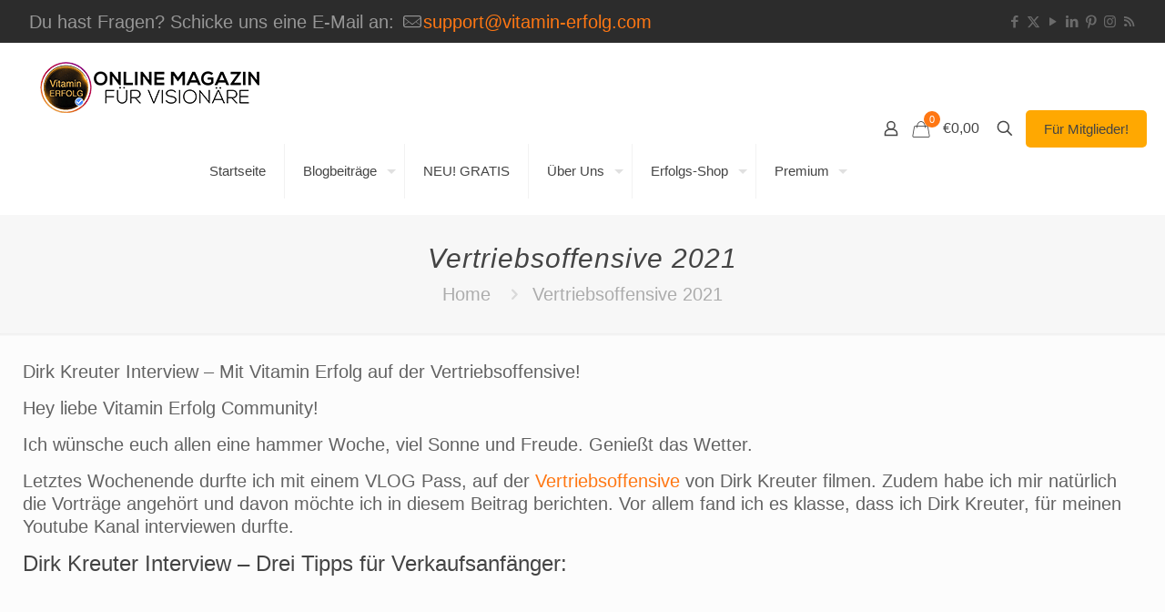

--- FILE ---
content_type: text/html; charset=UTF-8
request_url: https://vitamin-erfolg.com/tag/vertriebsoffensive-2021/
body_size: 32789
content:
<!DOCTYPE html>
<html lang="de" prefix="og: https://ogp.me/ns#" class="no-js " itemscope itemtype="https://schema.org/WebPage" >

<head>

<meta charset="UTF-8" />
<link rel="alternate" hreflang="de-DE" href="https://vitamin-erfolg.com/tag/vertriebsoffensive-2021/"/>
<!-- Global site tag (gtag.js) - Google Analytics -->
<script async src="https://www.googletagmanager.com/gtag/js?id=UA-121995597-1"></script>
<script>
  window.dataLayer = window.dataLayer || [];
  function gtag(){dataLayer.push(arguments);}
  gtag('js', new Date());

  gtag('config', 'UA-121995597-1');
</script><meta name="format-detection" content="telephone=no">
<meta name="viewport" content="width=device-width, initial-scale=1, maximum-scale=1" />
<link rel="shortcut icon" href="https://vitamin-erfolg.com/wp-content/uploads/2018/11/Favicon.jpg" type="image/x-icon" />
<link rel="apple-touch-icon" href="https://vitamin-erfolg.com/wp-content/uploads/2018/11/Apple-Touch-Icon.png" />
<meta name="theme-color" content="#ffffff" media="(prefers-color-scheme: light)">
<meta name="theme-color" content="#ffffff" media="(prefers-color-scheme: dark)">

<!-- Suchmaschinen-Optimierung durch Rank Math PRO - https://rankmath.com/ -->
<title>Vertriebsoffensive 2021 Archives &gt; Vitamin Erfolg</title>
<meta name="robots" content="index, follow, max-snippet:-1, max-video-preview:-1, max-image-preview:large"/>
<link rel="canonical" href="https://vitamin-erfolg.com/tag/vertriebsoffensive-2021/" />
<meta property="og:locale" content="de_DE" />
<meta property="og:type" content="article" />
<meta property="og:title" content="Vertriebsoffensive 2021 Archives &gt; Vitamin Erfolg" />
<meta property="og:url" content="https://vitamin-erfolg.com/tag/vertriebsoffensive-2021/" />
<meta property="og:site_name" content="Vitamin Erfolg" />
<meta property="article:publisher" content="https://www.facebook.com/vitaminerfolg/" />
<meta name="twitter:card" content="summary_large_image" />
<meta name="twitter:title" content="Vertriebsoffensive 2021 Archives &gt; Vitamin Erfolg" />
<meta name="twitter:label1" content="Beiträge" />
<meta name="twitter:data1" content="1" />
<script type="application/ld+json" class="rank-math-schema">{"@context":"https://schema.org","@graph":[{"@type":"Organization","@id":"https://vitamin-erfolg.com/#organization","name":"Vitaminerfolg","url":"https://vitamin-erfolg.com","sameAs":["https://www.facebook.com/vitaminerfolg/"],"logo":{"@type":"ImageObject","@id":"https://vitamin-erfolg.com/#logo","url":"https://vitamin-erfolg.com/wp-content/uploads/2019/11/cropped-f\u00fcr-Webseiten-Logo-l\u00e4ngerJPG.png","contentUrl":"https://vitamin-erfolg.com/wp-content/uploads/2019/11/cropped-f\u00fcr-Webseiten-Logo-l\u00e4ngerJPG.png","caption":"Vitamin Erfolg","inLanguage":"de","width":"252","height":"60"}},{"@type":"WebSite","@id":"https://vitamin-erfolg.com/#website","url":"https://vitamin-erfolg.com","name":"Vitamin Erfolg","publisher":{"@id":"https://vitamin-erfolg.com/#organization"},"inLanguage":"de"},{"@type":"CollectionPage","@id":"https://vitamin-erfolg.com/tag/vertriebsoffensive-2021/#webpage","url":"https://vitamin-erfolg.com/tag/vertriebsoffensive-2021/","name":"Vertriebsoffensive 2021 Archives &gt; Vitamin Erfolg","isPartOf":{"@id":"https://vitamin-erfolg.com/#website"},"inLanguage":"de"}]}</script>
<!-- /Rank Math WordPress SEO Plugin -->

<link rel="alternate" type="application/rss+xml" title="Vitamin Erfolg &raquo; Feed" href="https://vitamin-erfolg.com/feed/" />
<link rel="alternate" type="application/rss+xml" title="Vitamin Erfolg &raquo; Kommentar-Feed" href="https://vitamin-erfolg.com/comments/feed/" />
<link rel="alternate" type="application/rss+xml" title="Vitamin Erfolg &raquo; Vertriebsoffensive 2021 Schlagwort-Feed" href="https://vitamin-erfolg.com/tag/vertriebsoffensive-2021/feed/" />
<style id='wp-img-auto-sizes-contain-inline-css' type='text/css'>
img:is([sizes=auto i],[sizes^="auto," i]){contain-intrinsic-size:3000px 1500px}
/*# sourceURL=wp-img-auto-sizes-contain-inline-css */
</style>
<style id='wp-emoji-styles-inline-css' type='text/css'>

	img.wp-smiley, img.emoji {
		display: inline !important;
		border: none !important;
		box-shadow: none !important;
		height: 1em !important;
		width: 1em !important;
		margin: 0 0.07em !important;
		vertical-align: -0.1em !important;
		background: none !important;
		padding: 0 !important;
	}
/*# sourceURL=wp-emoji-styles-inline-css */
</style>
<link rel='stylesheet' id='wp-block-library-css' href='https://vitamin-erfolg.com/wp-includes/css/dist/block-library/style.min.css?ver=6.9' type='text/css' media='all' />
<style id='classic-theme-styles-inline-css' type='text/css'>
/*! This file is auto-generated */
.wp-block-button__link{color:#fff;background-color:#32373c;border-radius:9999px;box-shadow:none;text-decoration:none;padding:calc(.667em + 2px) calc(1.333em + 2px);font-size:1.125em}.wp-block-file__button{background:#32373c;color:#fff;text-decoration:none}
/*# sourceURL=/wp-includes/css/classic-themes.min.css */
</style>
<style id='global-styles-inline-css' type='text/css'>
:root{--wp--preset--aspect-ratio--square: 1;--wp--preset--aspect-ratio--4-3: 4/3;--wp--preset--aspect-ratio--3-4: 3/4;--wp--preset--aspect-ratio--3-2: 3/2;--wp--preset--aspect-ratio--2-3: 2/3;--wp--preset--aspect-ratio--16-9: 16/9;--wp--preset--aspect-ratio--9-16: 9/16;--wp--preset--color--black: #000000;--wp--preset--color--cyan-bluish-gray: #abb8c3;--wp--preset--color--white: #ffffff;--wp--preset--color--pale-pink: #f78da7;--wp--preset--color--vivid-red: #cf2e2e;--wp--preset--color--luminous-vivid-orange: #ff6900;--wp--preset--color--luminous-vivid-amber: #fcb900;--wp--preset--color--light-green-cyan: #7bdcb5;--wp--preset--color--vivid-green-cyan: #00d084;--wp--preset--color--pale-cyan-blue: #8ed1fc;--wp--preset--color--vivid-cyan-blue: #0693e3;--wp--preset--color--vivid-purple: #9b51e0;--wp--preset--gradient--vivid-cyan-blue-to-vivid-purple: linear-gradient(135deg,rgb(6,147,227) 0%,rgb(155,81,224) 100%);--wp--preset--gradient--light-green-cyan-to-vivid-green-cyan: linear-gradient(135deg,rgb(122,220,180) 0%,rgb(0,208,130) 100%);--wp--preset--gradient--luminous-vivid-amber-to-luminous-vivid-orange: linear-gradient(135deg,rgb(252,185,0) 0%,rgb(255,105,0) 100%);--wp--preset--gradient--luminous-vivid-orange-to-vivid-red: linear-gradient(135deg,rgb(255,105,0) 0%,rgb(207,46,46) 100%);--wp--preset--gradient--very-light-gray-to-cyan-bluish-gray: linear-gradient(135deg,rgb(238,238,238) 0%,rgb(169,184,195) 100%);--wp--preset--gradient--cool-to-warm-spectrum: linear-gradient(135deg,rgb(74,234,220) 0%,rgb(151,120,209) 20%,rgb(207,42,186) 40%,rgb(238,44,130) 60%,rgb(251,105,98) 80%,rgb(254,248,76) 100%);--wp--preset--gradient--blush-light-purple: linear-gradient(135deg,rgb(255,206,236) 0%,rgb(152,150,240) 100%);--wp--preset--gradient--blush-bordeaux: linear-gradient(135deg,rgb(254,205,165) 0%,rgb(254,45,45) 50%,rgb(107,0,62) 100%);--wp--preset--gradient--luminous-dusk: linear-gradient(135deg,rgb(255,203,112) 0%,rgb(199,81,192) 50%,rgb(65,88,208) 100%);--wp--preset--gradient--pale-ocean: linear-gradient(135deg,rgb(255,245,203) 0%,rgb(182,227,212) 50%,rgb(51,167,181) 100%);--wp--preset--gradient--electric-grass: linear-gradient(135deg,rgb(202,248,128) 0%,rgb(113,206,126) 100%);--wp--preset--gradient--midnight: linear-gradient(135deg,rgb(2,3,129) 0%,rgb(40,116,252) 100%);--wp--preset--font-size--small: 13px;--wp--preset--font-size--medium: 20px;--wp--preset--font-size--large: 36px;--wp--preset--font-size--x-large: 42px;--wp--preset--spacing--20: 0.44rem;--wp--preset--spacing--30: 0.67rem;--wp--preset--spacing--40: 1rem;--wp--preset--spacing--50: 1.5rem;--wp--preset--spacing--60: 2.25rem;--wp--preset--spacing--70: 3.38rem;--wp--preset--spacing--80: 5.06rem;--wp--preset--shadow--natural: 6px 6px 9px rgba(0, 0, 0, 0.2);--wp--preset--shadow--deep: 12px 12px 50px rgba(0, 0, 0, 0.4);--wp--preset--shadow--sharp: 6px 6px 0px rgba(0, 0, 0, 0.2);--wp--preset--shadow--outlined: 6px 6px 0px -3px rgb(255, 255, 255), 6px 6px rgb(0, 0, 0);--wp--preset--shadow--crisp: 6px 6px 0px rgb(0, 0, 0);}:where(.is-layout-flex){gap: 0.5em;}:where(.is-layout-grid){gap: 0.5em;}body .is-layout-flex{display: flex;}.is-layout-flex{flex-wrap: wrap;align-items: center;}.is-layout-flex > :is(*, div){margin: 0;}body .is-layout-grid{display: grid;}.is-layout-grid > :is(*, div){margin: 0;}:where(.wp-block-columns.is-layout-flex){gap: 2em;}:where(.wp-block-columns.is-layout-grid){gap: 2em;}:where(.wp-block-post-template.is-layout-flex){gap: 1.25em;}:where(.wp-block-post-template.is-layout-grid){gap: 1.25em;}.has-black-color{color: var(--wp--preset--color--black) !important;}.has-cyan-bluish-gray-color{color: var(--wp--preset--color--cyan-bluish-gray) !important;}.has-white-color{color: var(--wp--preset--color--white) !important;}.has-pale-pink-color{color: var(--wp--preset--color--pale-pink) !important;}.has-vivid-red-color{color: var(--wp--preset--color--vivid-red) !important;}.has-luminous-vivid-orange-color{color: var(--wp--preset--color--luminous-vivid-orange) !important;}.has-luminous-vivid-amber-color{color: var(--wp--preset--color--luminous-vivid-amber) !important;}.has-light-green-cyan-color{color: var(--wp--preset--color--light-green-cyan) !important;}.has-vivid-green-cyan-color{color: var(--wp--preset--color--vivid-green-cyan) !important;}.has-pale-cyan-blue-color{color: var(--wp--preset--color--pale-cyan-blue) !important;}.has-vivid-cyan-blue-color{color: var(--wp--preset--color--vivid-cyan-blue) !important;}.has-vivid-purple-color{color: var(--wp--preset--color--vivid-purple) !important;}.has-black-background-color{background-color: var(--wp--preset--color--black) !important;}.has-cyan-bluish-gray-background-color{background-color: var(--wp--preset--color--cyan-bluish-gray) !important;}.has-white-background-color{background-color: var(--wp--preset--color--white) !important;}.has-pale-pink-background-color{background-color: var(--wp--preset--color--pale-pink) !important;}.has-vivid-red-background-color{background-color: var(--wp--preset--color--vivid-red) !important;}.has-luminous-vivid-orange-background-color{background-color: var(--wp--preset--color--luminous-vivid-orange) !important;}.has-luminous-vivid-amber-background-color{background-color: var(--wp--preset--color--luminous-vivid-amber) !important;}.has-light-green-cyan-background-color{background-color: var(--wp--preset--color--light-green-cyan) !important;}.has-vivid-green-cyan-background-color{background-color: var(--wp--preset--color--vivid-green-cyan) !important;}.has-pale-cyan-blue-background-color{background-color: var(--wp--preset--color--pale-cyan-blue) !important;}.has-vivid-cyan-blue-background-color{background-color: var(--wp--preset--color--vivid-cyan-blue) !important;}.has-vivid-purple-background-color{background-color: var(--wp--preset--color--vivid-purple) !important;}.has-black-border-color{border-color: var(--wp--preset--color--black) !important;}.has-cyan-bluish-gray-border-color{border-color: var(--wp--preset--color--cyan-bluish-gray) !important;}.has-white-border-color{border-color: var(--wp--preset--color--white) !important;}.has-pale-pink-border-color{border-color: var(--wp--preset--color--pale-pink) !important;}.has-vivid-red-border-color{border-color: var(--wp--preset--color--vivid-red) !important;}.has-luminous-vivid-orange-border-color{border-color: var(--wp--preset--color--luminous-vivid-orange) !important;}.has-luminous-vivid-amber-border-color{border-color: var(--wp--preset--color--luminous-vivid-amber) !important;}.has-light-green-cyan-border-color{border-color: var(--wp--preset--color--light-green-cyan) !important;}.has-vivid-green-cyan-border-color{border-color: var(--wp--preset--color--vivid-green-cyan) !important;}.has-pale-cyan-blue-border-color{border-color: var(--wp--preset--color--pale-cyan-blue) !important;}.has-vivid-cyan-blue-border-color{border-color: var(--wp--preset--color--vivid-cyan-blue) !important;}.has-vivid-purple-border-color{border-color: var(--wp--preset--color--vivid-purple) !important;}.has-vivid-cyan-blue-to-vivid-purple-gradient-background{background: var(--wp--preset--gradient--vivid-cyan-blue-to-vivid-purple) !important;}.has-light-green-cyan-to-vivid-green-cyan-gradient-background{background: var(--wp--preset--gradient--light-green-cyan-to-vivid-green-cyan) !important;}.has-luminous-vivid-amber-to-luminous-vivid-orange-gradient-background{background: var(--wp--preset--gradient--luminous-vivid-amber-to-luminous-vivid-orange) !important;}.has-luminous-vivid-orange-to-vivid-red-gradient-background{background: var(--wp--preset--gradient--luminous-vivid-orange-to-vivid-red) !important;}.has-very-light-gray-to-cyan-bluish-gray-gradient-background{background: var(--wp--preset--gradient--very-light-gray-to-cyan-bluish-gray) !important;}.has-cool-to-warm-spectrum-gradient-background{background: var(--wp--preset--gradient--cool-to-warm-spectrum) !important;}.has-blush-light-purple-gradient-background{background: var(--wp--preset--gradient--blush-light-purple) !important;}.has-blush-bordeaux-gradient-background{background: var(--wp--preset--gradient--blush-bordeaux) !important;}.has-luminous-dusk-gradient-background{background: var(--wp--preset--gradient--luminous-dusk) !important;}.has-pale-ocean-gradient-background{background: var(--wp--preset--gradient--pale-ocean) !important;}.has-electric-grass-gradient-background{background: var(--wp--preset--gradient--electric-grass) !important;}.has-midnight-gradient-background{background: var(--wp--preset--gradient--midnight) !important;}.has-small-font-size{font-size: var(--wp--preset--font-size--small) !important;}.has-medium-font-size{font-size: var(--wp--preset--font-size--medium) !important;}.has-large-font-size{font-size: var(--wp--preset--font-size--large) !important;}.has-x-large-font-size{font-size: var(--wp--preset--font-size--x-large) !important;}
:where(.wp-block-post-template.is-layout-flex){gap: 1.25em;}:where(.wp-block-post-template.is-layout-grid){gap: 1.25em;}
:where(.wp-block-term-template.is-layout-flex){gap: 1.25em;}:where(.wp-block-term-template.is-layout-grid){gap: 1.25em;}
:where(.wp-block-columns.is-layout-flex){gap: 2em;}:where(.wp-block-columns.is-layout-grid){gap: 2em;}
:root :where(.wp-block-pullquote){font-size: 1.5em;line-height: 1.6;}
/*# sourceURL=global-styles-inline-css */
</style>
<link rel='stylesheet' id='onionbuzz-frontend-css-frontend.css-css' href='https://vitamin-erfolg.com/wp-content/plugins/onionbuzz/static/frontend/css/frontend.css?ver=1.2.5' type='text/css' media='all' />
<link rel='stylesheet' id='onionbuzz-frontend-css-widget-leaderboard.css-css' href='https://vitamin-erfolg.com/wp-content/plugins/onionbuzz/static/frontend/css/widget-leaderboard.css?ver=1.2.5' type='text/css' media='all' />
<link rel='stylesheet' id='onionbuzz-vendors-animations-animations.css-css' href='https://vitamin-erfolg.com/wp-content/plugins/onionbuzz/static/vendors/animations/animations.css?ver=1.2.5' type='text/css' media='all' />
<link rel='stylesheet' id='linearicons-css' href='https://vitamin-erfolg.com/wp-content/plugins/sale-alert//inc/linearicons/style.css?ver=1.0.3' type='text/css' media='all' />
<link rel='stylesheet' id='animate-css-css' href='https://vitamin-erfolg.com/wp-content/plugins/sale-alert//assets/backend/css/animate.css?ver=1.0.3' type='text/css' media='all' />
<link rel='stylesheet' id='sale_alert-main-css-css' href='https://vitamin-erfolg.com/wp-content/plugins/sale-alert//assets/frontend/css/style.css?ver=6.9' type='text/css' media='all' />
<style id='sale_alert-main-css-inline-css' type='text/css'>
#sale_alertWrapper .popup_template{
                        background-color:#fff;
                        
                        
                   }
                   #sale_alertWrapper .popup_position{
                        width:350px;
                   }
                  #sale_alertWrapper .popup_position .sale_alert-content-wrap{
                    color:#000;
                    font-size:14px;
                    text-transform:none;
                  }
                  #sale_alertWrapper .popup_position img{
                    float: ;
                  }
                  #sale_alertWrapper .popup-item{
    				padding:10px;
  			      }
			      @media (max-width: 767px){ 
                     #sale_alertWrapper { display: none;} 
                  }
                   
/*# sourceURL=sale_alert-main-css-inline-css */
</style>
<link rel='stylesheet' id='woocommerce-layout-css' href='https://vitamin-erfolg.com/wp-content/plugins/woocommerce/assets/css/woocommerce-layout.css?ver=10.4.3' type='text/css' media='all' />
<link rel='stylesheet' id='woocommerce-smallscreen-css' href='https://vitamin-erfolg.com/wp-content/plugins/woocommerce/assets/css/woocommerce-smallscreen.css?ver=10.4.3' type='text/css' media='only screen and (max-width: 768px)' />
<link rel='stylesheet' id='woocommerce-general-css' href='https://vitamin-erfolg.com/wp-content/plugins/woocommerce/assets/css/woocommerce.css?ver=10.4.3' type='text/css' media='all' />
<style id='woocommerce-inline-inline-css' type='text/css'>
.woocommerce form .form-row .required { visibility: visible; }
/*# sourceURL=woocommerce-inline-inline-css */
</style>
<link rel='stylesheet' id='wp-link-genie_public-css' href='https://vitamin-erfolg.com/wp-content/plugins/wp-link-genie/public/css/wp-link-genie-public.css?ver=1.3.13' type='text/css' media='all' />
<link rel='stylesheet' id='mfn-be-css' href='https://vitamin-erfolg.com/wp-content/themes/betheme/css/be.css?ver=27.4.3' type='text/css' media='all' />
<link rel='stylesheet' id='mfn-animations-css' href='https://vitamin-erfolg.com/wp-content/themes/betheme/assets/animations/animations.min.css?ver=27.4.3' type='text/css' media='all' />
<link rel='stylesheet' id='mfn-font-awesome-css' href='https://vitamin-erfolg.com/wp-content/themes/betheme/fonts/fontawesome/fontawesome.css?ver=27.4.3' type='text/css' media='all' />
<link rel='stylesheet' id='mfn-jplayer-css' href='https://vitamin-erfolg.com/wp-content/themes/betheme/assets/jplayer/css/jplayer.blue.monday.min.css?ver=27.4.3' type='text/css' media='all' />
<link rel='stylesheet' id='mfn-responsive-css' href='https://vitamin-erfolg.com/wp-content/themes/betheme/css/responsive.css?ver=27.4.3' type='text/css' media='all' />
<link rel='stylesheet' id='mfn-skin-orange-css' href='https://vitamin-erfolg.com/wp-content/themes/betheme/css/skins/orange/style.css?ver=27.4.3' type='text/css' media='all' />
<link rel='stylesheet' id='mfn-woo-css' href='https://vitamin-erfolg.com/wp-content/themes/betheme/css/woocommerce.css?ver=27.4.3' type='text/css' media='all' />
<style id='mfn-dynamic-inline-css' type='text/css'>
html{background-color:#FCFCFC}#Wrapper,#Content,.mfn-popup .mfn-popup-content,.mfn-off-canvas-sidebar .mfn-off-canvas-content-wrapper,.mfn-cart-holder,.mfn-header-login,#Top_bar .search_wrapper,#Top_bar .top_bar_right .mfn-live-search-box,.column_livesearch .mfn-live-search-wrapper,.column_livesearch .mfn-live-search-box{background-color:#FCFCFC}.layout-boxed.mfn-bebuilder-header.mfn-ui #Wrapper .mfn-only-sample-content{background-color:#FCFCFC}body:not(.template-slider) #Header{min-height:0px}body.header-below:not(.template-slider) #Header{padding-top:0px}#Footer .widgets_wrapper{padding:70px 0}.elementor-page.elementor-default #Content .the_content .section_wrapper{max-width:100%}.elementor-page.elementor-default #Content .section.the_content{width:100%}.elementor-page.elementor-default #Content .section_wrapper .the_content_wrapper{margin-left:0;margin-right:0;width:100%}body,button,span.date_label,.timeline_items li h3 span,input[type="submit"],input[type="reset"],input[type="button"],input[type="date"],input[type="text"],input[type="password"],input[type="tel"],input[type="email"],input[type="url"],textarea,select,.offer_li .title h3,.mfn-menu-item-megamenu{font-family:"Roboto",-apple-system,BlinkMacSystemFont,"Segoe UI",Roboto,Oxygen-Sans,Ubuntu,Cantarell,"Helvetica Neue",sans-serif}#menu > ul > li > a,a.action_button,#overlay-menu ul li a{font-family:"Roboto",-apple-system,BlinkMacSystemFont,"Segoe UI",Roboto,Oxygen-Sans,Ubuntu,Cantarell,"Helvetica Neue",sans-serif}#Subheader .title{font-family:"Lora",-apple-system,BlinkMacSystemFont,"Segoe UI",Roboto,Oxygen-Sans,Ubuntu,Cantarell,"Helvetica Neue",sans-serif}h1,h2,h3,h4,.text-logo #logo{font-family:"Roboto",-apple-system,BlinkMacSystemFont,"Segoe UI",Roboto,Oxygen-Sans,Ubuntu,Cantarell,"Helvetica Neue",sans-serif}h5,h6{font-family:"Roboto",-apple-system,BlinkMacSystemFont,"Segoe UI",Roboto,Oxygen-Sans,Ubuntu,Cantarell,"Helvetica Neue",sans-serif}blockquote{font-family:"Roboto",-apple-system,BlinkMacSystemFont,"Segoe UI",Roboto,Oxygen-Sans,Ubuntu,Cantarell,"Helvetica Neue",sans-serif}.chart_box .chart .num,.counter .desc_wrapper .number-wrapper,.how_it_works .image .number,.pricing-box .plan-header .price,.quick_fact .number-wrapper,.woocommerce .product div.entry-summary .price{font-family:"Roboto",-apple-system,BlinkMacSystemFont,"Segoe UI",Roboto,Oxygen-Sans,Ubuntu,Cantarell,"Helvetica Neue",sans-serif}body,.mfn-menu-item-megamenu{font-size:20px;line-height:25px;font-weight:400;letter-spacing:0px}.big{font-size:20px;line-height:28px;font-weight:400;letter-spacing:0px}#menu > ul > li > a,a.action_button,#overlay-menu ul li a{font-size:15px;font-weight:400;letter-spacing:0px}#overlay-menu ul li a{line-height:22.5px}#Subheader .title{font-size:30px;line-height:35px;font-weight:400;letter-spacing:1px;font-style:italic}h1,.text-logo #logo{font-size:48px;line-height:50px;font-weight:400;letter-spacing:0px}h2{font-size:33px;line-height:34px;font-weight:300;letter-spacing:0px}h3,.woocommerce ul.products li.product h3,.woocommerce #customer_login h2{font-size:27px;line-height:29px;font-weight:300;letter-spacing:0px}h4,.woocommerce .woocommerce-order-details__title,.woocommerce .wc-bacs-bank-details-heading,.woocommerce .woocommerce-customer-details h2{font-size:24px;line-height:25px;font-weight:500;letter-spacing:0px}h5{font-size:20px;line-height:25px;font-weight:700;letter-spacing:0px}h6{font-size:18px;line-height:25px;font-weight:400;letter-spacing:0px}#Intro .intro-title{font-size:70px;line-height:70px;font-weight:400;letter-spacing:0px}@media only screen and (min-width:768px) and (max-width:959px){body,.mfn-menu-item-megamenu{font-size:17px;line-height:21px;font-weight:400;letter-spacing:0px}.big{font-size:17px;line-height:24px;font-weight:400;letter-spacing:0px}#menu > ul > li > a,a.action_button,#overlay-menu ul li a{font-size:13px;font-weight:400;letter-spacing:0px}#overlay-menu ul li a{line-height:19.5px}#Subheader .title{font-size:26px;line-height:30px;font-weight:400;letter-spacing:1px;font-style:italic}h1,.text-logo #logo{font-size:41px;line-height:43px;font-weight:400;letter-spacing:0px}h2{font-size:28px;line-height:29px;font-weight:300;letter-spacing:0px}h3,.woocommerce ul.products li.product h3,.woocommerce #customer_login h2{font-size:23px;line-height:25px;font-weight:300;letter-spacing:0px}h4,.woocommerce .woocommerce-order-details__title,.woocommerce .wc-bacs-bank-details-heading,.woocommerce .woocommerce-customer-details h2{font-size:20px;line-height:21px;font-weight:500;letter-spacing:0px}h5{font-size:17px;line-height:21px;font-weight:700;letter-spacing:0px}h6{font-size:15px;line-height:21px;font-weight:400;letter-spacing:0px}#Intro .intro-title{font-size:60px;line-height:60px;font-weight:400;letter-spacing:0px}blockquote{font-size:15px}.chart_box .chart .num{font-size:45px;line-height:45px}.counter .desc_wrapper .number-wrapper{font-size:45px;line-height:45px}.counter .desc_wrapper .title{font-size:14px;line-height:18px}.faq .question .title{font-size:14px}.fancy_heading .title{font-size:38px;line-height:38px}.offer .offer_li .desc_wrapper .title h3{font-size:32px;line-height:32px}.offer_thumb_ul li.offer_thumb_li .desc_wrapper .title h3{font-size:32px;line-height:32px}.pricing-box .plan-header h2{font-size:27px;line-height:27px}.pricing-box .plan-header .price > span{font-size:40px;line-height:40px}.pricing-box .plan-header .price sup.currency{font-size:18px;line-height:18px}.pricing-box .plan-header .price sup.period{font-size:14px;line-height:14px}.quick_fact .number-wrapper{font-size:80px;line-height:80px}.trailer_box .desc h2{font-size:27px;line-height:27px}.widget > h3{font-size:17px;line-height:20px}}@media only screen and (min-width:480px) and (max-width:767px){body,.mfn-menu-item-megamenu{font-size:15px;line-height:19px;font-weight:400;letter-spacing:0px}.big{font-size:15px;line-height:21px;font-weight:400;letter-spacing:0px}#menu > ul > li > a,a.action_button,#overlay-menu ul li a{font-size:13px;font-weight:400;letter-spacing:0px}#overlay-menu ul li a{line-height:19.5px}#Subheader .title{font-size:23px;line-height:26px;font-weight:400;letter-spacing:1px;font-style:italic}h1,.text-logo #logo{font-size:36px;line-height:38px;font-weight:400;letter-spacing:0px}h2{font-size:25px;line-height:26px;font-weight:300;letter-spacing:0px}h3,.woocommerce ul.products li.product h3,.woocommerce #customer_login h2{font-size:20px;line-height:22px;font-weight:300;letter-spacing:0px}h4,.woocommerce .woocommerce-order-details__title,.woocommerce .wc-bacs-bank-details-heading,.woocommerce .woocommerce-customer-details h2{font-size:18px;line-height:19px;font-weight:500;letter-spacing:0px}h5{font-size:15px;line-height:19px;font-weight:700;letter-spacing:0px}h6{font-size:14px;line-height:19px;font-weight:400;letter-spacing:0px}#Intro .intro-title{font-size:53px;line-height:53px;font-weight:400;letter-spacing:0px}blockquote{font-size:14px}.chart_box .chart .num{font-size:40px;line-height:40px}.counter .desc_wrapper .number-wrapper{font-size:40px;line-height:40px}.counter .desc_wrapper .title{font-size:13px;line-height:16px}.faq .question .title{font-size:13px}.fancy_heading .title{font-size:34px;line-height:34px}.offer .offer_li .desc_wrapper .title h3{font-size:28px;line-height:28px}.offer_thumb_ul li.offer_thumb_li .desc_wrapper .title h3{font-size:28px;line-height:28px}.pricing-box .plan-header h2{font-size:24px;line-height:24px}.pricing-box .plan-header .price > span{font-size:34px;line-height:34px}.pricing-box .plan-header .price sup.currency{font-size:16px;line-height:16px}.pricing-box .plan-header .price sup.period{font-size:13px;line-height:13px}.quick_fact .number-wrapper{font-size:70px;line-height:70px}.trailer_box .desc h2{font-size:24px;line-height:24px}.widget > h3{font-size:16px;line-height:19px}}@media only screen and (max-width:479px){body,.mfn-menu-item-megamenu{font-size:13px;line-height:19px;font-weight:400;letter-spacing:0px}.big{font-size:13px;line-height:19px;font-weight:400;letter-spacing:0px}#menu > ul > li > a,a.action_button,#overlay-menu ul li a{font-size:13px;font-weight:400;letter-spacing:0px}#overlay-menu ul li a{line-height:19.5px}#Subheader .title{font-size:18px;line-height:21px;font-weight:400;letter-spacing:1px;font-style:italic}h1,.text-logo #logo{font-size:29px;line-height:30px;font-weight:400;letter-spacing:0px}h2{font-size:20px;line-height:20px;font-weight:300;letter-spacing:0px}h3,.woocommerce ul.products li.product h3,.woocommerce #customer_login h2{font-size:16px;line-height:19px;font-weight:300;letter-spacing:0px}h4,.woocommerce .woocommerce-order-details__title,.woocommerce .wc-bacs-bank-details-heading,.woocommerce .woocommerce-customer-details h2{font-size:14px;line-height:19px;font-weight:500;letter-spacing:0px}h5{font-size:13px;line-height:19px;font-weight:700;letter-spacing:0px}h6{font-size:13px;line-height:19px;font-weight:400;letter-spacing:0px}#Intro .intro-title{font-size:42px;line-height:42px;font-weight:400;letter-spacing:0px}blockquote{font-size:13px}.chart_box .chart .num{font-size:35px;line-height:35px}.counter .desc_wrapper .number-wrapper{font-size:35px;line-height:35px}.counter .desc_wrapper .title{font-size:13px;line-height:26px}.faq .question .title{font-size:13px}.fancy_heading .title{font-size:30px;line-height:30px}.offer .offer_li .desc_wrapper .title h3{font-size:26px;line-height:26px}.offer_thumb_ul li.offer_thumb_li .desc_wrapper .title h3{font-size:26px;line-height:26px}.pricing-box .plan-header h2{font-size:21px;line-height:21px}.pricing-box .plan-header .price > span{font-size:32px;line-height:32px}.pricing-box .plan-header .price sup.currency{font-size:14px;line-height:14px}.pricing-box .plan-header .price sup.period{font-size:13px;line-height:13px}.quick_fact .number-wrapper{font-size:60px;line-height:60px}.trailer_box .desc h2{font-size:21px;line-height:21px}.widget > h3{font-size:15px;line-height:18px}}.with_aside .sidebar.columns{width:20%}.with_aside .sections_group{width:80%}.aside_both .sidebar.columns{width:15%}.aside_both .sidebar.sidebar-1{margin-left:-85%}.aside_both .sections_group{width:70%;margin-left:15%}@media only screen and (min-width:1240px){#Wrapper,.with_aside .content_wrapper{max-width:1667px}body.layout-boxed.mfn-header-scrolled .mfn-header-tmpl.mfn-sticky-layout-width{max-width:1667px;left:0;right:0;margin-left:auto;margin-right:auto}body.layout-boxed:not(.mfn-header-scrolled) .mfn-header-tmpl.mfn-header-layout-width,body.layout-boxed .mfn-header-tmpl.mfn-header-layout-width:not(.mfn-hasSticky){max-width:1667px;left:0;right:0;margin-left:auto;margin-right:auto}body.layout-boxed.mfn-bebuilder-header.mfn-ui .mfn-only-sample-content{max-width:1667px;margin-left:auto;margin-right:auto}.section_wrapper,.container{max-width:1647px}.layout-boxed.header-boxed #Top_bar.is-sticky{max-width:1667px}}@media only screen and (max-width:767px){#Wrapper{max-width:calc(100% - 67px)}.content_wrapper .section_wrapper,.container,.four.columns .widget-area{max-width:770px !important;padding-left:33px;padding-right:33px}}  .button-default .button,.button-flat .button,.button-round .button{background-color:#f7f7f7;color:#747474}.button-stroke .button{border-color:#f7f7f7;color:#747474}.button-stroke .button:hover{background-color:#f7f7f7;color:#fff}.button-default .button_theme,.button-default button,.button-default input[type="button"],.button-default input[type="reset"],.button-default input[type="submit"],.button-flat .button_theme,.button-flat button,.button-flat input[type="button"],.button-flat input[type="reset"],.button-flat input[type="submit"],.button-round .button_theme,.button-round button,.button-round input[type="button"],.button-round input[type="reset"],.button-round input[type="submit"],.woocommerce #respond input#submit,.woocommerce a.button:not(.default),.woocommerce button.button,.woocommerce input.button,.woocommerce #respond input#submit:hover,.woocommerce a.button:hover,.woocommerce button.button:hover,.woocommerce input.button:hover{color:#ffffff}.button-default #respond input#submit.alt.disabled,.button-default #respond input#submit.alt.disabled:hover,.button-default #respond input#submit.alt:disabled,.button-default #respond input#submit.alt:disabled:hover,.button-default #respond input#submit.alt:disabled[disabled],.button-default #respond input#submit.alt:disabled[disabled]:hover,.button-default a.button.alt.disabled,.button-default a.button.alt.disabled:hover,.button-default a.button.alt:disabled,.button-default a.button.alt:disabled:hover,.button-default a.button.alt:disabled[disabled],.button-default a.button.alt:disabled[disabled]:hover,.button-default button.button.alt.disabled,.button-default button.button.alt.disabled:hover,.button-default button.button.alt:disabled,.button-default button.button.alt:disabled:hover,.button-default button.button.alt:disabled[disabled],.button-default button.button.alt:disabled[disabled]:hover,.button-default input.button.alt.disabled,.button-default input.button.alt.disabled:hover,.button-default input.button.alt:disabled,.button-default input.button.alt:disabled:hover,.button-default input.button.alt:disabled[disabled],.button-default input.button.alt:disabled[disabled]:hover,.button-default #respond input#submit.alt,.button-default a.button.alt,.button-default button.button.alt,.button-default input.button.alt,.button-default #respond input#submit.alt:hover,.button-default a.button.alt:hover,.button-default button.button.alt:hover,.button-default input.button.alt:hover,.button-flat #respond input#submit.alt.disabled,.button-flat #respond input#submit.alt.disabled:hover,.button-flat #respond input#submit.alt:disabled,.button-flat #respond input#submit.alt:disabled:hover,.button-flat #respond input#submit.alt:disabled[disabled],.button-flat #respond input#submit.alt:disabled[disabled]:hover,.button-flat a.button.alt.disabled,.button-flat a.button.alt.disabled:hover,.button-flat a.button.alt:disabled,.button-flat a.button.alt:disabled:hover,.button-flat a.button.alt:disabled[disabled],.button-flat a.button.alt:disabled[disabled]:hover,.button-flat button.button.alt.disabled,.button-flat button.button.alt.disabled:hover,.button-flat button.button.alt:disabled,.button-flat button.button.alt:disabled:hover,.button-flat button.button.alt:disabled[disabled],.button-flat button.button.alt:disabled[disabled]:hover,.button-flat input.button.alt.disabled,.button-flat input.button.alt.disabled:hover,.button-flat input.button.alt:disabled,.button-flat input.button.alt:disabled:hover,.button-flat input.button.alt:disabled[disabled],.button-flat input.button.alt:disabled[disabled]:hover,.button-flat #respond input#submit.alt,.button-flat a.button.alt,.button-flat button.button.alt,.button-flat input.button.alt,.button-flat #respond input#submit.alt:hover,.button-flat a.button.alt:hover,.button-flat button.button.alt:hover,.button-flat input.button.alt:hover,.button-round #respond input#submit.alt.disabled,.button-round #respond input#submit.alt.disabled:hover,.button-round #respond input#submit.alt:disabled,.button-round #respond input#submit.alt:disabled:hover,.button-round #respond input#submit.alt:disabled[disabled],.button-round #respond input#submit.alt:disabled[disabled]:hover,.button-round a.button.alt.disabled,.button-round a.button.alt.disabled:hover,.button-round a.button.alt:disabled,.button-round a.button.alt:disabled:hover,.button-round a.button.alt:disabled[disabled],.button-round a.button.alt:disabled[disabled]:hover,.button-round button.button.alt.disabled,.button-round button.button.alt.disabled:hover,.button-round button.button.alt:disabled,.button-round button.button.alt:disabled:hover,.button-round button.button.alt:disabled[disabled],.button-round button.button.alt:disabled[disabled]:hover,.button-round input.button.alt.disabled,.button-round input.button.alt.disabled:hover,.button-round input.button.alt:disabled,.button-round input.button.alt:disabled:hover,.button-round input.button.alt:disabled[disabled],.button-round input.button.alt:disabled[disabled]:hover,.button-round #respond input#submit.alt,.button-round a.button.alt,.button-round button.button.alt,.button-round input.button.alt,.button-round #respond input#submit.alt:hover,.button-round a.button.alt:hover,.button-round button.button.alt:hover,.button-round input.button.alt:hover{background-color:#0095eb;color:#ffffff}.button-stroke.woocommerce a.button:not(.default),.button-stroke .woocommerce a.button:not(.default),.button-stroke #respond input#submit.alt.disabled,.button-stroke #respond input#submit.alt.disabled:hover,.button-stroke #respond input#submit.alt:disabled,.button-stroke #respond input#submit.alt:disabled:hover,.button-stroke #respond input#submit.alt:disabled[disabled],.button-stroke #respond input#submit.alt:disabled[disabled]:hover,.button-stroke a.button.alt.disabled,.button-stroke a.button.alt.disabled:hover,.button-stroke a.button.alt:disabled,.button-stroke a.button.alt:disabled:hover,.button-stroke a.button.alt:disabled[disabled],.button-stroke a.button.alt:disabled[disabled]:hover,.button-stroke button.button.alt.disabled,.button-stroke button.button.alt.disabled:hover,.button-stroke button.button.alt:disabled,.button-stroke button.button.alt:disabled:hover,.button-stroke button.button.alt:disabled[disabled],.button-stroke button.button.alt:disabled[disabled]:hover,.button-stroke input.button.alt.disabled,.button-stroke input.button.alt.disabled:hover,.button-stroke input.button.alt:disabled,.button-stroke input.button.alt:disabled:hover,.button-stroke input.button.alt:disabled[disabled],.button-stroke input.button.alt:disabled[disabled]:hover,.button-stroke #respond input#submit.alt,.button-stroke a.button.alt,.button-stroke button.button.alt,.button-stroke input.button.alt{border-color:#0095eb;background:none;color:#0095eb}.button-stroke.woocommerce a.button:not(.default):hover,.button-stroke .woocommerce a.button:not(.default):hover,.button-stroke #respond input#submit.alt:hover,.button-stroke a.button.alt:hover,.button-stroke button.button.alt:hover,.button-stroke input.button.alt:hover,.button-stroke a.action_button:hover{background-color:#0095eb;color:#ffffff}.action_button,.action_button:hover{background-color:#ffa801;color:#ffa801}.button-stroke a.action_button{border-color:#ffa801}.footer_button{color:#65666C!important;background-color:transparent;box-shadow:none!important}.footer_button:after{display:none!important}.button-custom.woocommerce .button,.button-custom .button,.button-custom .action_button,.button-custom .footer_button,.button-custom button,.button-custom button.button,.button-custom input[type="button"],.button-custom input[type="reset"],.button-custom input[type="submit"],.button-custom .woocommerce #respond input#submit,.button-custom .woocommerce a.button,.button-custom .woocommerce button.button,.button-custom .woocommerce input.button,.button-custom:where(body:not(.woocommerce-block-theme-has-button-styles)) .woocommerce button.button:disabled[disabled]{font-family:Arial;font-size:14px;line-height:14px;font-weight:400;letter-spacing:0px;padding:12px 20px 12px 20px;border-width:0px;border-radius:0px;border-color:transparent}body.button-custom .button{color:#626262;background-color:#dbdddf;border-color:transparent}body.button-custom .button:hover{color:#626262;background-color:#d3d3d3;border-color:transparent}body .button-custom .button_theme,body.button-custom .button_theme,.button-custom button,.button-custom input[type="button"],.button-custom input[type="reset"],.button-custom input[type="submit"],.button-custom .woocommerce #respond input#submit,body.button-custom.woocommerce a.button:not(.default),.button-custom .woocommerce button.button,.button-custom .woocommerce input.button,.button-custom .woocommerce a.button_theme:not(.default){color:#ffffff;background-color:#0095eb;border-color:transparent;box-shadow:unset}body .button-custom .button_theme:hover,body.button-custom .button_theme:hover,.button-custom button:hover,.button-custom input[type="button"]:hover,.button-custom input[type="reset"]:hover,.button-custom input[type="submit"]:hover,.button-custom .woocommerce #respond input#submit:hover,body.button-custom.woocommerce .button:not(.default):hover,body.button-custom.woocommerce a.button:not(.default):hover,.button-custom .woocommerce button.button:hover,.button-custom .woocommerce input.button:hover,.button-custom .woocommerce a.button_theme:not(.default):hover{color:#ffffff;background-color:#007cc3;border-color:transparent}body.button-custom .action_button{color:#626262;background-color:#dbdddf;border-color:transparent;box-shadow:unset}body.button-custom .action_button:hover{color:#626262;background-color:#d3d3d3;border-color:transparent}.button-custom #respond input#submit.alt.disabled,.button-custom #respond input#submit.alt.disabled:hover,.button-custom #respond input#submit.alt:disabled,.button-custom #respond input#submit.alt:disabled:hover,.button-custom #respond input#submit.alt:disabled[disabled],.button-custom #respond input#submit.alt:disabled[disabled]:hover,.button-custom a.button.alt.disabled,.button-custom a.button.alt.disabled:hover,.button-custom a.button.alt:disabled,.button-custom a.button.alt:disabled:hover,.button-custom a.button.alt:disabled[disabled],.button-custom a.button.alt:disabled[disabled]:hover,.button-custom button.button.alt.disabled,.button-custom button.button.alt.disabled:hover,.button-custom button.button.alt:disabled,.button-custom button.button.alt:disabled:hover,.button-custom button.button.alt:disabled[disabled],.button-custom button.button.alt:disabled[disabled]:hover,.button-custom input.button.alt.disabled,.button-custom input.button.alt.disabled:hover,.button-custom input.button.alt:disabled,.button-custom input.button.alt:disabled:hover,.button-custom input.button.alt:disabled[disabled],.button-custom input.button.alt:disabled[disabled]:hover,.button-custom #respond input#submit.alt,.button-custom a.button.alt,.button-custom button.button.alt,.button-custom input.button.alt{line-height:14px;padding:12px 20px 12px 20px;color:#ffffff;background-color:#0095eb;font-family:Arial;font-size:14px;font-weight:400;letter-spacing:0px;border-width:0px;border-radius:0px}.button-custom #respond input#submit.alt:hover,.button-custom a.button.alt:hover,.button-custom button.button.alt:hover,.button-custom input.button.alt:hover,.button-custom a.action_button:hover{color:#ffffff;background-color:#007cc3}#Top_bar #logo,.header-fixed #Top_bar #logo,.header-plain #Top_bar #logo,.header-transparent #Top_bar #logo{height:80px;line-height:80px;padding:7px 0}.logo-overflow #Top_bar:not(.is-sticky) .logo{height:94px}#Top_bar .menu > li > a{padding:17px 0}.menu-highlight:not(.header-creative) #Top_bar .menu > li > a{margin:22px 0}.header-plain:not(.menu-highlight) #Top_bar .menu > li > a span:not(.description){line-height:94px}.header-fixed #Top_bar .menu > li > a{padding:32px 0}@media only screen and (max-width:767px){.mobile-header-mini #Top_bar #logo{height:50px!important;line-height:50px!important;margin:5px 0}}#Top_bar #logo img.svg{width:100px}.image_frame,.wp-caption{border-width:0px}.alert{border-radius:0px}#Top_bar .top_bar_right .top-bar-right-input input{width:200px}.mfn-live-search-box .mfn-live-search-list{max-height:300px}#Side_slide{right:-250px;width:250px}#Side_slide.left{left:-250px}.blog-teaser li .desc-wrapper .desc{background-position-y:-1px}.mfn-free-delivery-info{--mfn-free-delivery-bar:#0095eb;--mfn-free-delivery-bg:rgba(0,0,0,0.1);--mfn-free-delivery-achieved:#0095eb}@media only screen and ( max-width:767px ){}@media only screen and (min-width:1240px){body:not(.header-simple) #Top_bar #menu{display:block!important}.tr-menu #Top_bar #menu{background:none!important}#Top_bar .menu > li > ul.mfn-megamenu > li{float:left}#Top_bar .menu > li > ul.mfn-megamenu > li.mfn-megamenu-cols-1{width:100%}#Top_bar .menu > li > ul.mfn-megamenu > li.mfn-megamenu-cols-2{width:50%}#Top_bar .menu > li > ul.mfn-megamenu > li.mfn-megamenu-cols-3{width:33.33%}#Top_bar .menu > li > ul.mfn-megamenu > li.mfn-megamenu-cols-4{width:25%}#Top_bar .menu > li > ul.mfn-megamenu > li.mfn-megamenu-cols-5{width:20%}#Top_bar .menu > li > ul.mfn-megamenu > li.mfn-megamenu-cols-6{width:16.66%}#Top_bar .menu > li > ul.mfn-megamenu > li > ul{display:block!important;position:inherit;left:auto;top:auto;border-width:0 1px 0 0}#Top_bar .menu > li > ul.mfn-megamenu > li:last-child > ul{border:0}#Top_bar .menu > li > ul.mfn-megamenu > li > ul li{width:auto}#Top_bar .menu > li > ul.mfn-megamenu a.mfn-megamenu-title{text-transform:uppercase;font-weight:400;background:none}#Top_bar .menu > li > ul.mfn-megamenu a .menu-arrow{display:none}.menuo-right #Top_bar .menu > li > ul.mfn-megamenu{left:0;width:98%!important;margin:0 1%;padding:20px 0}.menuo-right #Top_bar .menu > li > ul.mfn-megamenu-bg{box-sizing:border-box}#Top_bar .menu > li > ul.mfn-megamenu-bg{padding:20px 166px 20px 20px;background-repeat:no-repeat;background-position:right bottom}.rtl #Top_bar .menu > li > ul.mfn-megamenu-bg{padding-left:166px;padding-right:20px;background-position:left bottom}#Top_bar .menu > li > ul.mfn-megamenu-bg > li{background:none}#Top_bar .menu > li > ul.mfn-megamenu-bg > li a{border:none}#Top_bar .menu > li > ul.mfn-megamenu-bg > li > ul{background:none!important;-webkit-box-shadow:0 0 0 0;-moz-box-shadow:0 0 0 0;box-shadow:0 0 0 0}.mm-vertical #Top_bar .container{position:relative}.mm-vertical #Top_bar .top_bar_left{position:static}.mm-vertical #Top_bar .menu > li ul{box-shadow:0 0 0 0 transparent!important;background-image:none}.mm-vertical #Top_bar .menu > li > ul.mfn-megamenu{padding:20px 0}.mm-vertical.header-plain #Top_bar .menu > li > ul.mfn-megamenu{width:100%!important;margin:0}.mm-vertical #Top_bar .menu > li > ul.mfn-megamenu > li{display:table-cell;float:none!important;width:10%;padding:0 15px;border-right:1px solid rgba(0,0,0,0.05)}.mm-vertical #Top_bar .menu > li > ul.mfn-megamenu > li:last-child{border-right-width:0}.mm-vertical #Top_bar .menu > li > ul.mfn-megamenu > li.hide-border{border-right-width:0}.mm-vertical #Top_bar .menu > li > ul.mfn-megamenu > li a{border-bottom-width:0;padding:9px 15px;line-height:120%}.mm-vertical #Top_bar .menu > li > ul.mfn-megamenu a.mfn-megamenu-title{font-weight:700}.rtl .mm-vertical #Top_bar .menu > li > ul.mfn-megamenu > li:first-child{border-right-width:0}.rtl .mm-vertical #Top_bar .menu > li > ul.mfn-megamenu > li:last-child{border-right-width:1px}body.header-shop #Top_bar #menu{display:flex!important;background-color:transparent}.header-shop #Top_bar.is-sticky .top_bar_row_second{display:none}.header-plain:not(.menuo-right) #Header .top_bar_left{width:auto!important}.header-stack.header-center #Top_bar #menu{display:inline-block!important}.header-simple #Top_bar #menu{display:none;height:auto;width:300px;bottom:auto;top:100%;right:1px;position:absolute;margin:0}.header-simple #Header a.responsive-menu-toggle{display:block;right:10px}.header-simple #Top_bar #menu > ul{width:100%;float:left}.header-simple #Top_bar #menu ul li{width:100%;padding-bottom:0;border-right:0;position:relative}.header-simple #Top_bar #menu ul li a{padding:0 20px;margin:0;display:block;height:auto;line-height:normal;border:none}.header-simple #Top_bar #menu ul li a:not(.menu-toggle):after{display:none}.header-simple #Top_bar #menu ul li a span{border:none;line-height:44px;display:inline;padding:0}.header-simple #Top_bar #menu ul li.submenu .menu-toggle{display:block;position:absolute;right:0;top:0;width:44px;height:44px;line-height:44px;font-size:30px;font-weight:300;text-align:center;cursor:pointer;color:#444;opacity:0.33;transform:unset}.header-simple #Top_bar #menu ul li.submenu .menu-toggle:after{content:"+";position:static}.header-simple #Top_bar #menu ul li.hover > .menu-toggle:after{content:"-"}.header-simple #Top_bar #menu ul li.hover a{border-bottom:0}.header-simple #Top_bar #menu ul.mfn-megamenu li .menu-toggle{display:none}.header-simple #Top_bar #menu ul li ul{position:relative!important;left:0!important;top:0;padding:0;margin:0!important;width:auto!important;background-image:none}.header-simple #Top_bar #menu ul li ul li{width:100%!important;display:block;padding:0}.header-simple #Top_bar #menu ul li ul li a{padding:0 20px 0 30px}.header-simple #Top_bar #menu ul li ul li a .menu-arrow{display:none}.header-simple #Top_bar #menu ul li ul li a span{padding:0}.header-simple #Top_bar #menu ul li ul li a span:after{display:none!important}.header-simple #Top_bar .menu > li > ul.mfn-megamenu a.mfn-megamenu-title{text-transform:uppercase;font-weight:400}.header-simple #Top_bar .menu > li > ul.mfn-megamenu > li > ul{display:block!important;position:inherit;left:auto;top:auto}.header-simple #Top_bar #menu ul li ul li ul{border-left:0!important;padding:0;top:0}.header-simple #Top_bar #menu ul li ul li ul li a{padding:0 20px 0 40px}.rtl.header-simple #Top_bar #menu{left:1px;right:auto}.rtl.header-simple #Top_bar a.responsive-menu-toggle{left:10px;right:auto}.rtl.header-simple #Top_bar #menu ul li.submenu .menu-toggle{left:0;right:auto}.rtl.header-simple #Top_bar #menu ul li ul{left:auto!important;right:0!important}.rtl.header-simple #Top_bar #menu ul li ul li a{padding:0 30px 0 20px}.rtl.header-simple #Top_bar #menu ul li ul li ul li a{padding:0 40px 0 20px}.menu-highlight #Top_bar .menu > li{margin:0 2px}.menu-highlight:not(.header-creative) #Top_bar .menu > li > a{padding:0;-webkit-border-radius:5px;border-radius:5px}.menu-highlight #Top_bar .menu > li > a:after{display:none}.menu-highlight #Top_bar .menu > li > a span:not(.description){line-height:50px}.menu-highlight #Top_bar .menu > li > a span.description{display:none}.menu-highlight.header-stack #Top_bar .menu > li > a{margin:10px 0!important}.menu-highlight.header-stack #Top_bar .menu > li > a span:not(.description){line-height:40px}.menu-highlight.header-simple #Top_bar #menu ul li,.menu-highlight.header-creative #Top_bar #menu ul li{margin:0}.menu-highlight.header-simple #Top_bar #menu ul li > a,.menu-highlight.header-creative #Top_bar #menu ul li > a{-webkit-border-radius:0;border-radius:0}.menu-highlight:not(.header-fixed):not(.header-simple) #Top_bar.is-sticky .menu > li > a{margin:10px 0!important;padding:5px 0!important}.menu-highlight:not(.header-fixed):not(.header-simple) #Top_bar.is-sticky .menu > li > a span{line-height:30px!important}.header-modern.menu-highlight.menuo-right .menu_wrapper{margin-right:20px}.menu-line-below #Top_bar .menu > li > a:not(.menu-toggle):after{top:auto;bottom:-4px}.menu-line-below #Top_bar.is-sticky .menu > li > a:not(.menu-toggle):after{top:auto;bottom:-4px}.menu-line-below-80 #Top_bar:not(.is-sticky) .menu > li > a:not(.menu-toggle):after{height:4px;left:10%;top:50%;margin-top:20px;width:80%}.menu-line-below-80-1 #Top_bar:not(.is-sticky) .menu > li > a:not(.menu-toggle):after{height:1px;left:10%;top:50%;margin-top:20px;width:80%}.menu-link-color #Top_bar .menu > li > a:not(.menu-toggle):after{display:none!important}.menu-arrow-top #Top_bar .menu > li > a:after{background:none repeat scroll 0 0 rgba(0,0,0,0)!important;border-color:#ccc transparent transparent;border-style:solid;border-width:7px 7px 0;display:block;height:0;left:50%;margin-left:-7px;top:0!important;width:0}.menu-arrow-top #Top_bar.is-sticky .menu > li > a:after{top:0!important}.menu-arrow-bottom #Top_bar .menu > li > a:after{background:none!important;border-color:transparent transparent #ccc;border-style:solid;border-width:0 7px 7px;display:block;height:0;left:50%;margin-left:-7px;top:auto;bottom:0;width:0}.menu-arrow-bottom #Top_bar.is-sticky .menu > li > a:after{top:auto;bottom:0}.menuo-no-borders #Top_bar .menu > li > a span{border-width:0!important}.menuo-no-borders #Header_creative #Top_bar .menu > li > a span{border-bottom-width:0}.menuo-no-borders.header-plain #Top_bar a#header_cart,.menuo-no-borders.header-plain #Top_bar a#search_button,.menuo-no-borders.header-plain #Top_bar .wpml-languages,.menuo-no-borders.header-plain #Top_bar a.action_button{border-width:0}.menuo-right #Top_bar .menu_wrapper{float:right}.menuo-right.header-stack:not(.header-center) #Top_bar .menu_wrapper{margin-right:150px}body.header-creative{padding-left:50px}body.header-creative.header-open{padding-left:250px}body.error404,body.under-construction,body.elementor-maintenance-mode,body.template-blank,body.under-construction.header-rtl.header-creative.header-open{padding-left:0!important;padding-right:0!important}.header-creative.footer-fixed #Footer,.header-creative.footer-sliding #Footer,.header-creative.footer-stick #Footer.is-sticky{box-sizing:border-box;padding-left:50px}.header-open.footer-fixed #Footer,.header-open.footer-sliding #Footer,.header-creative.footer-stick #Footer.is-sticky{padding-left:250px}.header-rtl.header-creative.footer-fixed #Footer,.header-rtl.header-creative.footer-sliding #Footer,.header-rtl.header-creative.footer-stick #Footer.is-sticky{padding-left:0;padding-right:50px}.header-rtl.header-open.footer-fixed #Footer,.header-rtl.header-open.footer-sliding #Footer,.header-rtl.header-creative.footer-stick #Footer.is-sticky{padding-right:250px}#Header_creative{background-color:#fff;position:fixed;width:250px;height:100%;left:-200px;top:0;z-index:9002;-webkit-box-shadow:2px 0 4px 2px rgba(0,0,0,.15);box-shadow:2px 0 4px 2px rgba(0,0,0,.15)}#Header_creative .container{width:100%}#Header_creative .creative-wrapper{opacity:0;margin-right:50px}#Header_creative a.creative-menu-toggle{display:block;width:34px;height:34px;line-height:34px;font-size:22px;text-align:center;position:absolute;top:10px;right:8px;border-radius:3px}.admin-bar #Header_creative a.creative-menu-toggle{top:42px}#Header_creative #Top_bar{position:static;width:100%}#Header_creative #Top_bar .top_bar_left{width:100%!important;float:none}#Header_creative #Top_bar .logo{float:none;text-align:center;margin:15px 0}#Header_creative #Top_bar #menu{background-color:transparent}#Header_creative #Top_bar .menu_wrapper{float:none;margin:0 0 30px}#Header_creative #Top_bar .menu > li{width:100%;float:none;position:relative}#Header_creative #Top_bar .menu > li > a{padding:0;text-align:center}#Header_creative #Top_bar .menu > li > a:after{display:none}#Header_creative #Top_bar .menu > li > a span{border-right:0;border-bottom-width:1px;line-height:38px}#Header_creative #Top_bar .menu li ul{left:100%;right:auto;top:0;box-shadow:2px 2px 2px 0 rgba(0,0,0,0.03);-webkit-box-shadow:2px 2px 2px 0 rgba(0,0,0,0.03)}#Header_creative #Top_bar .menu > li > ul.mfn-megamenu{margin:0;width:700px!important}#Header_creative #Top_bar .menu > li > ul.mfn-megamenu > li > ul{left:0}#Header_creative #Top_bar .menu li ul li a{padding-top:9px;padding-bottom:8px}#Header_creative #Top_bar .menu li ul li ul{top:0}#Header_creative #Top_bar .menu > li > a span.description{display:block;font-size:13px;line-height:28px!important;clear:both}.menuo-arrows #Top_bar .menu > li.submenu > a > span:after{content:unset!important}#Header_creative #Top_bar .top_bar_right{width:100%!important;float:left;height:auto;margin-bottom:35px;text-align:center;padding:0 20px;top:0;-webkit-box-sizing:border-box;-moz-box-sizing:border-box;box-sizing:border-box}#Header_creative #Top_bar .top_bar_right:before{content:none}#Header_creative #Top_bar .top_bar_right .top_bar_right_wrapper{flex-wrap:wrap;justify-content:center}#Header_creative #Top_bar .top_bar_right .top-bar-right-icon,#Header_creative #Top_bar .top_bar_right .wpml-languages,#Header_creative #Top_bar .top_bar_right .top-bar-right-button,#Header_creative #Top_bar .top_bar_right .top-bar-right-input{min-height:30px;margin:5px}#Header_creative #Top_bar .search_wrapper{left:100%;top:auto}#Header_creative #Top_bar .banner_wrapper{display:block;text-align:center}#Header_creative #Top_bar .banner_wrapper img{max-width:100%;height:auto;display:inline-block}#Header_creative #Action_bar{display:none;position:absolute;bottom:0;top:auto;clear:both;padding:0 20px;box-sizing:border-box}#Header_creative #Action_bar .contact_details{width:100%;text-align:center;margin-bottom:20px}#Header_creative #Action_bar .contact_details li{padding:0}#Header_creative #Action_bar .social{float:none;text-align:center;padding:5px 0 15px}#Header_creative #Action_bar .social li{margin-bottom:2px}#Header_creative #Action_bar .social-menu{float:none;text-align:center}#Header_creative #Action_bar .social-menu li{border-color:rgba(0,0,0,.1)}#Header_creative .social li a{color:rgba(0,0,0,.5)}#Header_creative .social li a:hover{color:#000}#Header_creative .creative-social{position:absolute;bottom:10px;right:0;width:50px}#Header_creative .creative-social li{display:block;float:none;width:100%;text-align:center;margin-bottom:5px}.header-creative .fixed-nav.fixed-nav-prev{margin-left:50px}.header-creative.header-open .fixed-nav.fixed-nav-prev{margin-left:250px}.menuo-last #Header_creative #Top_bar .menu li.last ul{top:auto;bottom:0}.header-open #Header_creative{left:0}.header-open #Header_creative .creative-wrapper{opacity:1;margin:0!important}.header-open #Header_creative .creative-menu-toggle,.header-open #Header_creative .creative-social{display:none}.header-open #Header_creative #Action_bar{display:block}body.header-rtl.header-creative{padding-left:0;padding-right:50px}.header-rtl #Header_creative{left:auto;right:-200px}.header-rtl #Header_creative .creative-wrapper{margin-left:50px;margin-right:0}.header-rtl #Header_creative a.creative-menu-toggle{left:8px;right:auto}.header-rtl #Header_creative .creative-social{left:0;right:auto}.header-rtl #Footer #back_to_top.sticky{right:125px}.header-rtl #popup_contact{right:70px}.header-rtl #Header_creative #Top_bar .menu li ul{left:auto;right:100%}.header-rtl #Header_creative #Top_bar .search_wrapper{left:auto;right:100%}.header-rtl .fixed-nav.fixed-nav-prev{margin-left:0!important}.header-rtl .fixed-nav.fixed-nav-next{margin-right:50px}body.header-rtl.header-creative.header-open{padding-left:0;padding-right:250px!important}.header-rtl.header-open #Header_creative{left:auto;right:0}.header-rtl.header-open #Footer #back_to_top.sticky{right:325px}.header-rtl.header-open #popup_contact{right:270px}.header-rtl.header-open .fixed-nav.fixed-nav-next{margin-right:250px}#Header_creative.active{left:-1px}.header-rtl #Header_creative.active{left:auto;right:-1px}#Header_creative.active .creative-wrapper{opacity:1;margin:0}.header-creative .vc_row[data-vc-full-width]{padding-left:50px}.header-creative.header-open .vc_row[data-vc-full-width]{padding-left:250px}.header-open .vc_parallax .vc_parallax-inner{left:auto;width:calc(100% - 250px)}.header-open.header-rtl .vc_parallax .vc_parallax-inner{left:0;right:auto}#Header_creative.scroll{height:100%;overflow-y:auto}#Header_creative.scroll:not(.dropdown) .menu li ul{display:none!important}#Header_creative.scroll #Action_bar{position:static}#Header_creative.dropdown{outline:none}#Header_creative.dropdown #Top_bar .menu_wrapper{float:left;width:100%}#Header_creative.dropdown #Top_bar #menu ul li{position:relative;float:left}#Header_creative.dropdown #Top_bar #menu ul li a:not(.menu-toggle):after{display:none}#Header_creative.dropdown #Top_bar #menu ul li a span{line-height:38px;padding:0}#Header_creative.dropdown #Top_bar #menu ul li.submenu .menu-toggle{display:block;position:absolute;right:0;top:0;width:38px;height:38px;line-height:38px;font-size:26px;font-weight:300;text-align:center;cursor:pointer;color:#444;opacity:0.33;z-index:203}#Header_creative.dropdown #Top_bar #menu ul li.submenu .menu-toggle:after{content:"+";position:static}#Header_creative.dropdown #Top_bar #menu ul li.hover > .menu-toggle:after{content:"-"}#Header_creative.dropdown #Top_bar #menu ul.sub-menu li:not(:last-of-type) a{border-bottom:0}#Header_creative.dropdown #Top_bar #menu ul.mfn-megamenu li .menu-toggle{display:none}#Header_creative.dropdown #Top_bar #menu ul li ul{position:relative!important;left:0!important;top:0;padding:0;margin-left:0!important;width:auto!important;background-image:none}#Header_creative.dropdown #Top_bar #menu ul li ul li{width:100%!important}#Header_creative.dropdown #Top_bar #menu ul li ul li a{padding:0 10px;text-align:center}#Header_creative.dropdown #Top_bar #menu ul li ul li a .menu-arrow{display:none}#Header_creative.dropdown #Top_bar #menu ul li ul li a span{padding:0}#Header_creative.dropdown #Top_bar #menu ul li ul li a span:after{display:none!important}#Header_creative.dropdown #Top_bar .menu > li > ul.mfn-megamenu a.mfn-megamenu-title{text-transform:uppercase;font-weight:400}#Header_creative.dropdown #Top_bar .menu > li > ul.mfn-megamenu > li > ul{display:block!important;position:inherit;left:auto;top:auto}#Header_creative.dropdown #Top_bar #menu ul li ul li ul{border-left:0!important;padding:0;top:0}#Header_creative{transition:left .5s ease-in-out,right .5s ease-in-out}#Header_creative .creative-wrapper{transition:opacity .5s ease-in-out,margin 0s ease-in-out .5s}#Header_creative.active .creative-wrapper{transition:opacity .5s ease-in-out,margin 0s ease-in-out}}@media only screen and (min-width:1240px){#Top_bar.is-sticky{position:fixed!important;width:100%;left:0;top:-60px;height:60px;z-index:701;background:#fff;opacity:.97;-webkit-box-shadow:0 2px 5px 0 rgba(0,0,0,0.1);-moz-box-shadow:0 2px 5px 0 rgba(0,0,0,0.1);box-shadow:0 2px 5px 0 rgba(0,0,0,0.1)}.layout-boxed.header-boxed #Top_bar.is-sticky{left:50%;-webkit-transform:translateX(-50%);transform:translateX(-50%)}#Top_bar.is-sticky .top_bar_left,#Top_bar.is-sticky .top_bar_right,#Top_bar.is-sticky .top_bar_right:before{background:none;box-shadow:unset}#Top_bar.is-sticky .logo{width:auto;margin:0 30px 0 20px;padding:0}#Top_bar.is-sticky #logo,#Top_bar.is-sticky .custom-logo-link{padding:5px 0!important;height:50px!important;line-height:50px!important}.logo-no-sticky-padding #Top_bar.is-sticky #logo{height:60px!important;line-height:60px!important}#Top_bar.is-sticky #logo img.logo-main{display:none}#Top_bar.is-sticky #logo img.logo-sticky{display:inline;max-height:35px}.logo-sticky-width-auto #Top_bar.is-sticky #logo img.logo-sticky{width:auto}#Top_bar.is-sticky .menu_wrapper{clear:none}#Top_bar.is-sticky .menu_wrapper .menu > li > a{padding:15px 0}#Top_bar.is-sticky .menu > li > a,#Top_bar.is-sticky .menu > li > a span{line-height:30px}#Top_bar.is-sticky .menu > li > a:after{top:auto;bottom:-4px}#Top_bar.is-sticky .menu > li > a span.description{display:none}#Top_bar.is-sticky .secondary_menu_wrapper,#Top_bar.is-sticky .banner_wrapper{display:none}.header-overlay #Top_bar.is-sticky{display:none}.sticky-dark #Top_bar.is-sticky,.sticky-dark #Top_bar.is-sticky #menu{background:rgba(0,0,0,.8)}.sticky-dark #Top_bar.is-sticky .menu > li:not(.current-menu-item) > a{color:#fff}.sticky-dark #Top_bar.is-sticky .top_bar_right .top-bar-right-icon{color:rgba(255,255,255,.9)}.sticky-dark #Top_bar.is-sticky .top_bar_right .top-bar-right-icon svg .path{stroke:rgba(255,255,255,.9)}.sticky-dark #Top_bar.is-sticky .wpml-languages a.active,.sticky-dark #Top_bar.is-sticky .wpml-languages ul.wpml-lang-dropdown{background:rgba(0,0,0,0.1);border-color:rgba(0,0,0,0.1)}.sticky-white #Top_bar.is-sticky,.sticky-white #Top_bar.is-sticky #menu{background:rgba(255,255,255,.8)}.sticky-white #Top_bar.is-sticky .menu > li:not(.current-menu-item) > a{color:#222}.sticky-white #Top_bar.is-sticky .top_bar_right .top-bar-right-icon{color:rgba(0,0,0,.8)}.sticky-white #Top_bar.is-sticky .top_bar_right .top-bar-right-icon svg .path{stroke:rgba(0,0,0,.8)}.sticky-white #Top_bar.is-sticky .wpml-languages a.active,.sticky-white #Top_bar.is-sticky .wpml-languages ul.wpml-lang-dropdown{background:rgba(255,255,255,0.1);border-color:rgba(0,0,0,0.1)}}@media only screen and (min-width:768px) and (max-width:1240px){.header_placeholder{height:0!important}}@media only screen and (max-width:1239px){#Top_bar #menu{display:none;height:auto;width:300px;bottom:auto;top:100%;right:1px;position:absolute;margin:0}#Top_bar a.responsive-menu-toggle{display:block}#Top_bar #menu > ul{width:100%;float:left}#Top_bar #menu ul li{width:100%;padding-bottom:0;border-right:0;position:relative}#Top_bar #menu ul li a{padding:0 25px;margin:0;display:block;height:auto;line-height:normal;border:none}#Top_bar #menu ul li a:not(.menu-toggle):after{display:none}#Top_bar #menu ul li a span{border:none;line-height:44px;display:inline;padding:0}#Top_bar #menu ul li a span.description{margin:0 0 0 5px}#Top_bar #menu ul li.submenu .menu-toggle{display:block;position:absolute;right:15px;top:0;width:44px;height:44px;line-height:44px;font-size:30px;font-weight:300;text-align:center;cursor:pointer;color:#444;opacity:0.33;transform:unset}#Top_bar #menu ul li.submenu .menu-toggle:after{content:"+";position:static}#Top_bar #menu ul li.hover > .menu-toggle:after{content:"-"}#Top_bar #menu ul li.hover a{border-bottom:0}#Top_bar #menu ul li a span:after{display:none!important}#Top_bar #menu ul.mfn-megamenu li .menu-toggle{display:none}.menuo-arrows.keyboard-support #Top_bar .menu > li.submenu > a:not(.menu-toggle):after,.menuo-arrows:not(.keyboard-support) #Top_bar .menu > li.submenu > a:not(.menu-toggle)::after{display:none !important}#Top_bar #menu ul li ul{position:relative!important;left:0!important;top:0;padding:0;margin-left:0!important;width:auto!important;background-image:none!important;box-shadow:0 0 0 0 transparent!important;-webkit-box-shadow:0 0 0 0 transparent!important}#Top_bar #menu ul li ul li{width:100%!important}#Top_bar #menu ul li ul li a{padding:0 20px 0 35px}#Top_bar #menu ul li ul li a .menu-arrow{display:none}#Top_bar #menu ul li ul li a span{padding:0}#Top_bar #menu ul li ul li a span:after{display:none!important}#Top_bar .menu > li > ul.mfn-megamenu a.mfn-megamenu-title{text-transform:uppercase;font-weight:400}#Top_bar .menu > li > ul.mfn-megamenu > li > ul{display:block!important;position:inherit;left:auto;top:auto}#Top_bar #menu ul li ul li ul{border-left:0!important;padding:0;top:0}#Top_bar #menu ul li ul li ul li a{padding:0 20px 0 45px}#Header #menu > ul > li.current-menu-item > a,#Header #menu > ul > li.current_page_item > a,#Header #menu > ul > li.current-menu-parent > a,#Header #menu > ul > li.current-page-parent > a,#Header #menu > ul > li.current-menu-ancestor > a,#Header #menu > ul > li.current_page_ancestor > a{background:rgba(0,0,0,.02)}.rtl #Top_bar #menu{left:1px;right:auto}.rtl #Top_bar a.responsive-menu-toggle{left:20px;right:auto}.rtl #Top_bar #menu ul li.submenu .menu-toggle{left:15px;right:auto;border-left:none;border-right:1px solid #eee;transform:unset}.rtl #Top_bar #menu ul li ul{left:auto!important;right:0!important}.rtl #Top_bar #menu ul li ul li a{padding:0 30px 0 20px}.rtl #Top_bar #menu ul li ul li ul li a{padding:0 40px 0 20px}.header-stack .menu_wrapper a.responsive-menu-toggle{position:static!important;margin:11px 0!important}.header-stack .menu_wrapper #menu{left:0;right:auto}.rtl.header-stack #Top_bar #menu{left:auto;right:0}.admin-bar #Header_creative{top:32px}.header-creative.layout-boxed{padding-top:85px}.header-creative.layout-full-width #Wrapper{padding-top:60px}#Header_creative{position:fixed;width:100%;left:0!important;top:0;z-index:1001}#Header_creative .creative-wrapper{display:block!important;opacity:1!important}#Header_creative .creative-menu-toggle,#Header_creative .creative-social{display:none!important;opacity:1!important}#Header_creative #Top_bar{position:static;width:100%}#Header_creative #Top_bar .one{display:flex}#Header_creative #Top_bar #logo,#Header_creative #Top_bar .custom-logo-link{height:50px;line-height:50px;padding:5px 0}#Header_creative #Top_bar #logo img.logo-sticky{max-height:40px!important}#Header_creative #logo img.logo-main{display:none}#Header_creative #logo img.logo-sticky{display:inline-block}.logo-no-sticky-padding #Header_creative #Top_bar #logo{height:60px;line-height:60px;padding:0}.logo-no-sticky-padding #Header_creative #Top_bar #logo img.logo-sticky{max-height:60px!important}#Header_creative #Action_bar{display:none}#Header_creative #Top_bar .top_bar_right:before{content:none}#Header_creative.scroll{overflow:visible!important}}
form input.display-none{display:none!important}
/*# sourceURL=mfn-dynamic-inline-css */
</style>
<link rel='stylesheet' id='select2-css' href='https://vitamin-erfolg.com/wp-content/plugins/woocommerce/assets/css/select2.css?ver=10.4.3' type='text/css' media='all' />
<script type="text/javascript" src="https://vitamin-erfolg.com/wp-includes/js/jquery/jquery.min.js?ver=3.7.1" id="jquery-core-js"></script>
<script type="text/javascript" src="https://vitamin-erfolg.com/wp-includes/js/jquery/jquery-migrate.min.js?ver=3.4.1" id="jquery-migrate-js"></script>
<script type="text/javascript" src="https://vitamin-erfolg.com/wp-content/plugins/sale-alert//assets/frontend/js/jquery.playSound.js?ver=1.0.3" id="jquery-sound-js"></script>
<script type="text/javascript" id="sale_alert-main-js-js-extra">
/* <![CDATA[ */
var sale_alert_settings = {"ajax_url":"https://vitamin-erfolg.com/wp-admin/admin-ajax.php","sale_alert_popup_position":"bottomLeft","sale_alert_popup_start_time":"5","sale_alert_popup_transition":"fadeInUp","sale_alert_popup_range_from":"5","sale_alert_popup_range_to":"14","sale_alert_popup_stay":"9","sale_alert_woo_display":"0","sale_alert_sound_en":null,"sale_alert_sound":"https://vitamin-erfolg.com/wp-content/plugins/sale-alert/assets/frontend/sounds/to-the-point.mp3","cookie_enable":null};
//# sourceURL=sale_alert-main-js-js-extra
/* ]]> */
</script>
<script type="text/javascript" src="https://vitamin-erfolg.com/wp-content/plugins/sale-alert//assets/frontend/js/main.js?ver=1.0.3" id="sale_alert-main-js-js"></script>
<script type="text/javascript" src="https://vitamin-erfolg.com/wp-content/plugins/woocommerce/assets/js/jquery-blockui/jquery.blockUI.min.js?ver=2.7.0-wc.10.4.3" id="wc-jquery-blockui-js" defer="defer" data-wp-strategy="defer"></script>
<script type="text/javascript" src="https://vitamin-erfolg.com/wp-content/plugins/woocommerce/assets/js/js-cookie/js.cookie.min.js?ver=2.1.4-wc.10.4.3" id="wc-js-cookie-js" defer="defer" data-wp-strategy="defer"></script>
<script type="text/javascript" id="woocommerce-js-extra">
/* <![CDATA[ */
var woocommerce_params = {"ajax_url":"/wp-admin/admin-ajax.php","wc_ajax_url":"/?wc-ajax=%%endpoint%%","i18n_password_show":"Passwort anzeigen","i18n_password_hide":"Passwort ausblenden"};
//# sourceURL=woocommerce-js-extra
/* ]]> */
</script>
<script type="text/javascript" src="https://vitamin-erfolg.com/wp-content/plugins/woocommerce/assets/js/frontend/woocommerce.min.js?ver=10.4.3" id="woocommerce-js" defer="defer" data-wp-strategy="defer"></script>
<script type="text/javascript" id="wc-cart-fragments-js-extra">
/* <![CDATA[ */
var wc_cart_fragments_params = {"ajax_url":"/wp-admin/admin-ajax.php","wc_ajax_url":"/?wc-ajax=%%endpoint%%","cart_hash_key":"wc_cart_hash_a1820f3802be6adf0faf85b22988e779","fragment_name":"wc_fragments_a1820f3802be6adf0faf85b22988e779","request_timeout":"5000"};
//# sourceURL=wc-cart-fragments-js-extra
/* ]]> */
</script>
<script type="text/javascript" src="https://vitamin-erfolg.com/wp-content/plugins/woocommerce/assets/js/frontend/cart-fragments.min.js?ver=10.4.3" id="wc-cart-fragments-js" defer="defer" data-wp-strategy="defer"></script>
<script type="text/javascript" src="https://vitamin-erfolg.com/wp-content/plugins/woocommerce/assets/js/selectWoo/selectWoo.full.min.js?ver=1.0.9-wc.10.4.3" id="selectWoo-js" defer="defer" data-wp-strategy="defer"></script>
<link rel="https://api.w.org/" href="https://vitamin-erfolg.com/wp-json/" /><link rel="alternate" title="JSON" type="application/json" href="https://vitamin-erfolg.com/wp-json/wp/v2/tags/3021" /><link rel="EditURI" type="application/rsd+xml" title="RSD" href="https://vitamin-erfolg.com/xmlrpc.php?rsd" />
<meta name="generator" content="WordPress 6.9" />

<!-- Onionbuzz Custom CSS -->
<style type="text/css">
.la-quiz-image { width: 50%; text-align: center; } .la-quiz-image img { width: initial; } .la-quiz-question-image img { width: initial; }
</style>
<!-- Onionbuzz Custom CSS END -->
<script type="text/javascript">window.onionbuzz_params = {"ajax_url":"https:\/\/vitamin-erfolg.com\/wp-admin\/admin-ajax.php","is_mobile":false};</script><script async src="https://www.googletagmanager.com/gtag/js?id=UA-121995597-1"></script><script>
				window.dataLayer = window.dataLayer || [];
				function gtag(){dataLayer.push(arguments);}
				gtag('js', new Date());gtag('config', 'UA-121995597-1', {"anonymize_ip":true,"allow_display_features":true,"link_attribution":false});</script><style type="text/css" id="tve_global_variables">:root{--tcb-background-author-image:url(https://secure.gravatar.com/avatar/9684f55930437c89449a9985ed62cb0c58ff520a8acac4c6c23d109a8ce4546a?s=256&r=g);--tcb-background-user-image:url();--tcb-background-featured-image-thumbnail:url(https://vitamin-erfolg.com/wp-content/uploads/2017/04/Dirk-Kreuter-3-Tipps-für-Verkaufsanfänger-260x146.jpg);}</style>	<noscript><style>.woocommerce-product-gallery{ opacity: 1 !important; }</style></noscript>
	<meta name="generator" content="Elementor 3.34.1; features: additional_custom_breakpoints; settings: css_print_method-external, google_font-enabled, font_display-auto">
			<style>
				.e-con.e-parent:nth-of-type(n+4):not(.e-lazyloaded):not(.e-no-lazyload),
				.e-con.e-parent:nth-of-type(n+4):not(.e-lazyloaded):not(.e-no-lazyload) * {
					background-image: none !important;
				}
				@media screen and (max-height: 1024px) {
					.e-con.e-parent:nth-of-type(n+3):not(.e-lazyloaded):not(.e-no-lazyload),
					.e-con.e-parent:nth-of-type(n+3):not(.e-lazyloaded):not(.e-no-lazyload) * {
						background-image: none !important;
					}
				}
				@media screen and (max-height: 640px) {
					.e-con.e-parent:nth-of-type(n+2):not(.e-lazyloaded):not(.e-no-lazyload),
					.e-con.e-parent:nth-of-type(n+2):not(.e-lazyloaded):not(.e-no-lazyload) * {
						background-image: none !important;
					}
				}
			</style>
			<style type="text/css" id="thrive-default-styles"></style><link rel="icon" href="https://vitamin-erfolg.com/wp-content/uploads/2017/06/cropped-VitaminErfolgGold-32x32.jpg" sizes="32x32" />
<link rel="icon" href="https://vitamin-erfolg.com/wp-content/uploads/2017/06/cropped-VitaminErfolgGold-192x192.jpg" sizes="192x192" />
<link rel="apple-touch-icon" href="https://vitamin-erfolg.com/wp-content/uploads/2017/06/cropped-VitaminErfolgGold-180x180.jpg" />
<meta name="msapplication-TileImage" content="https://vitamin-erfolg.com/wp-content/uploads/2017/06/cropped-VitaminErfolgGold-270x270.jpg" />
<!-- Global site tag (gtag.js) - Google Analytics -->
<script async src="https://www.googletagmanager.com/gtag/js?id=UA-121995597-1"></script>
<script>
  window.dataLayer = window.dataLayer || [];
  function gtag(){dataLayer.push(arguments);}
  gtag('js', new Date());

  gtag('config', 'UA-121995597-1');
</script>
</head>

<body class="archive tag tag-vertriebsoffensive-2021 tag-3021 wp-custom-logo wp-theme-betheme theme-betheme woocommerce-no-js  color-orange content-brightness-light input-brightness-light style-default button-default layout-full-width if-overlay boxed-no-margin header-classic header-fw sticky-header sticky-white ab-show menu-link-color menuo-right menuo-arrows subheader-both-center responsive-overflow-x-mobile boxed2fw mobile-tb-center mobile-side-slide mobile-mini-ml-lc mobile-header-mini mobile-icon-user-ss mobile-icon-wishlist-ss mobile-icon-search-ss mobile-icon-wpml-ss mobile-icon-action-ss be-page-3343 be-reg-2743 mfn-all-shop-filters-disabled product-gallery-zoom mobile-row-2-products mfn-variable-swatches elementor-default elementor-kit-14617">

	
		
		<!-- mfn_hook_top --><!-- mfn_hook_top -->
		
		
		<div id="Wrapper">

	<div id="Header_wrapper" class="" >

	<header id="Header">
	<div id="Action_bar">
		<div class="container">
			<div class="column one">

				
<ul class="contact_details" aria-label="contact details">
  <li class="slogan">Du hast Fragen? Schicke uns eine E-Mail an:</li><li class="mail"><i class="icon-mail-line"></i><a href="mailto:support@vitamin-erfolg.com" aria-label="mail">support@vitamin-erfolg.com</a></li></ul>
<ul class="social"><li class="facebook"><a  href="https://www.facebook.com/vitaminerfolg/" title="Facebook" aria-label="Facebook icon"><i class="icon-facebook"></i></a></li><li class="twitter"><a  href="https://twitter.com/vitamin_erfolg" title="X (Twitter)" aria-label="X (Twitter) icon"><i class="icon-x-twitter"></i></a></li><li class="youtube"><a  href="https://www.youtube.com/channel/UCn06zgYLv1dX2u_R7XlOgeg" title="YouTube" aria-label="YouTube icon"><i class="icon-play"></i></a></li><li class="linkedin"><a  href="https://de.linkedin.com/in/joscha-golombek-thun-296953136" title="LinkedIn" aria-label="LinkedIn icon"><i class="icon-linkedin"></i></a></li><li class="pinterest"><a  href="https://www.pinterest.de/vitaminerfolg/" title="Pinterest" aria-label="Pinterest icon"><i class="icon-pinterest"></i></a></li><li class="instagram"><a  href="https://www.instagram.com/vitaminerfolg/" title="Instagram" aria-label="Instagram icon"><i class="icon-instagram"></i></a></li><li class="rss"><a  href="https://vitamin-erfolg.com/feed/" title="RSS" aria-label="RSS icon"><i class="icon-rss"></i></a></li></ul>
			</div>
		</div>
	</div>


<div class="header_placeholder"></div>

<div id="Top_bar">

	<div class="container">
		<div class="column one">

			<div class="top_bar_left clearfix">

				<div class="logo"><a id="logo" href="https://vitamin-erfolg.com" title="Vitamin Erfolg" data-height="80" data-padding="7"><img class="logo-main scale-with-grid " src="https://vitamin-erfolg.com/wp-content/uploads/2019/11/für-Webseiten-Logo-längerJPG.png" data-retina="" data-height="60" alt="für Webseiten Logo längerJPG" data-no-retina/><img class="logo-sticky scale-with-grid " src="https://vitamin-erfolg.com/wp-content/uploads/2019/11/für-Webseiten-Logo-längerJPG.png" data-retina="" data-height="60" alt="für Webseiten Logo längerJPG" data-no-retina/><img class="logo-mobile scale-with-grid " src="https://vitamin-erfolg.com/wp-content/uploads/2019/11/für-Webseiten-Logo-längerJPG.png" data-retina="" data-height="60" alt="für Webseiten Logo längerJPG" data-no-retina/><img class="logo-mobile-sticky scale-with-grid " src="https://vitamin-erfolg.com/wp-content/uploads/2019/11/für-Webseiten-Logo-längerJPG.png" data-retina="" data-height="60" alt="für Webseiten Logo längerJPG" data-no-retina/></a></div>
				<div class="menu_wrapper">
					<a class="responsive-menu-toggle " href="#" aria-label="mobile menu"><i class="icon-menu-fine" aria-hidden="true"></i></a><nav id="menu" role="navigation" aria-expanded="false" aria-label="Main menu"><ul id="menu-hauptmenue" class="menu menu-main"><li id="menu-item-11440" class="menu-item menu-item-type-post_type menu-item-object-page menu-item-home"><a href="https://vitamin-erfolg.com/"><span>Startseite</span></a></li>
<li id="menu-item-9274" class="menu-item menu-item-type-post_type menu-item-object-page menu-item-has-children"><a href="https://vitamin-erfolg.com/online-magazin-visionaere/"><span>Blogbeiträge</span></a>
<ul class="sub-menu">
	<li id="menu-item-11054" class="menu-item menu-item-type-post_type menu-item-object-page"><a href="https://vitamin-erfolg.com/online-magazin-visionaere/"><span>Alle Blogbeiträge (Übersicht)</span></a></li>
	<li id="menu-item-10400" class="menu-item menu-item-type-custom menu-item-object-custom"><a href="https://vitamin-erfolg.com/quizes"><span>Quizes Vitaminerfolg</span></a></li>
	<li id="menu-item-9831" class="menu-item menu-item-type-post_type menu-item-object-page"><a href="https://vitamin-erfolg.com/motivational-speeches/"><span>Motivation</span></a></li>
	<li id="menu-item-11055" class="menu-item menu-item-type-custom menu-item-object-custom"><a href="https://vitamin-erfolg.com/visionaer-akademie/#1528892433392-4e9e9459-13f8"><span>Interviews</span></a></li>
	<li id="menu-item-4786" class="menu-item menu-item-type-post_type menu-item-object-page"><a href="https://vitamin-erfolg.com/50-lebensfragen/"><span>50 Lebensfragen und Antworten!</span></a></li>
	<li id="menu-item-9806" class="menu-item menu-item-type-post_type menu-item-object-page"><a href="https://vitamin-erfolg.com/gastbeitraege/"><span>Ein Gastbeitrag verfassen oder ein Interview vereinbaren</span></a></li>
	<li id="menu-item-3332" class="menu-item menu-item-type-post_type menu-item-object-page"><a href="https://vitamin-erfolg.com/verkaufsausbildung-2/"><span>Deine Verkaufsausbildung für mehr Umsatz!</span></a></li>
</ul>
</li>
<li id="menu-item-3358" class="menu-item menu-item-type-post_type menu-item-object-page"><a href="https://vitamin-erfolg.com/kostenlose-buecher/"><span>NEU! GRATIS</span></a></li>
<li id="menu-item-3123" class="menu-item menu-item-type-post_type menu-item-object-page menu-item-has-children"><a href="https://vitamin-erfolg.com/unser-team/"><span>Über Uns</span></a>
<ul class="sub-menu">
	<li id="menu-item-13415" class="menu-item menu-item-type-post_type menu-item-object-page"><a href="https://vitamin-erfolg.com/partnerprogramm/"><span>Partnerprogramm</span></a></li>
	<li id="menu-item-3129" class="menu-item menu-item-type-post_type menu-item-object-page"><a href="https://vitamin-erfolg.com/ueber-mein-buch/"><span>Mein Buch</span></a></li>
	<li id="menu-item-3237" class="menu-item menu-item-type-post_type menu-item-object-page"><a href="https://vitamin-erfolg.com/ueber-mein-buch/mein-inhaltsverzeichnis/"><span>SELBSTEHRLICHKEIT: Buch Inhaltsverzeichnis!</span></a></li>
</ul>
</li>
<li id="menu-item-3142" class="menu-item menu-item-type-post_type menu-item-object-page menu-item-has-children"><a href="https://vitamin-erfolg.com/shop/"><span>Erfolgs-Shop</span></a>
<ul class="sub-menu">
	<li id="menu-item-12551" class="menu-item menu-item-type-post_type menu-item-object-page menu-item-has-children"><a href="https://vitamin-erfolg.com/digitale-infoprodukte-erfahrungen/"><span>Testberichte</span></a>
	<ul class="sub-menu">
		<li id="menu-item-12516" class="menu-item menu-item-type-post_type menu-item-object-page"><a href="https://vitamin-erfolg.com/digitale-infoprodukte-erfahrungen/"><span>Alle Produkt Reviews (Übersicht)</span></a></li>
		<li id="menu-item-12462" class="menu-item menu-item-type-post_type menu-item-object-post"><a href="https://vitamin-erfolg.com/clickcopy/"><span>Copybuilder Erfahrung – Mein Werbetext Generator Review</span></a></li>
		<li id="menu-item-13963" class="menu-item menu-item-type-post_type menu-item-object-post"><a href="https://vitamin-erfolg.com/sqribble-ebook-software/"><span>Sqribble Erfahrung deutsch – E-Books mit einer Software, auf Knopfdruck erstellen</span></a></li>
		<li id="menu-item-13962" class="menu-item menu-item-type-post_type menu-item-object-post"><a href="https://vitamin-erfolg.com/geistige-wirbelsaeulenaufrichtung-faheem-kenanoglu/"><span>Geistige Wirbelsäulenaufrichtung Faheem Kenanoglu</span></a></li>
		<li id="menu-item-13965" class="menu-item menu-item-type-post_type menu-item-object-post"><a href="https://vitamin-erfolg.com/automarketer-erfahrung/"><span>Automarketer Erfahrung – Vollautomatisiert Umsätze auf Facebook generieren. (OHNE Werbung)</span></a></li>
	</ul>
</li>
	<li id="menu-item-9028" class="menu-item menu-item-type-custom menu-item-object-custom"><a href="https://vitamin-erfolg.com/erfolgshirts/"><span>Erfolg Shirts</span></a></li>
</ul>
</li>
<li id="menu-item-10332" class="menu-item menu-item-type-custom menu-item-object-custom menu-item-has-children"><a href="https://vitamin-erfolg.com/growth-hacks-ebook/"><span>Premium</span></a>
<ul class="sub-menu mfn-megamenu mfn-megamenu-5">
	<li id="menu-item-11155" class="menu-item menu-item-type-custom menu-item-object-custom mfn-megamenu-cols-5"><a class="mfn-megamenu-title" href="https://vitamin-erfolg.com/produkt-kategorie/gratis-webinar/"><span>GRATIS Videotrainings</span></a></li>
	<li id="menu-item-9638" class="menu-item menu-item-type-custom menu-item-object-custom mfn-megamenu-cols-5"><a class="mfn-megamenu-title" href="https://vitamin-erfolg.com/online-business-toolbox/"><span>Toolbox!</span></a></li>
	<li id="menu-item-12812" class="menu-item menu-item-type-post_type menu-item-object-page mfn-megamenu-cols-5"><a class="mfn-megamenu-title" href="https://vitamin-erfolg.com/growth-hacks-ebook/"><span>10 Growth Hacks Checkliste (Gratis Download!)</span></a></li>
	<li id="menu-item-13416" class="menu-item menu-item-type-post_type menu-item-object-page mfn-megamenu-cols-5"><a class="mfn-megamenu-title" href="https://vitamin-erfolg.com/podcast/"><span>Gedankenimpulse Podcast</span></a></li>
	<li id="menu-item-14187" class="menu-item menu-item-type-custom menu-item-object-custom mfn-megamenu-cols-5"><a class="mfn-megamenu-title" href="https://startuprakete.de/partnerprogramm"><span>Partnerprogramm &#8211; 51%</span></a></li>
</ul>
</li>
</ul></nav>				</div>

				<div class="secondary_menu_wrapper">
									</div>

				
			</div>

			<div class="top_bar_right "><div class="top_bar_right_wrapper"><a class="top-bar-right-icon myaccount_button top-bar-right-icon-user toggle-login-modal is-boxed logged-out" href="https://vitamin-erfolg.com/mein-konto/"><svg width="26" viewBox="0 0 26 26" aria-label="user icon"><defs><style>.path{fill:none;stroke:#333333;stroke-width:1.5px;}</style></defs><circle class="path" cx="13" cy="9.7" r="4.1"/><path class="path" d="M19.51,18.1v2.31h-13V18.1c0-2.37,2.92-4.3,6.51-4.3S19.51,15.73,19.51,18.1Z"/></svg></a><a id="header_cart" class="top-bar-right-icon header-cart top-bar-right-icon-cart " href="https://vitamin-erfolg.com/warenkorb/"><i class="icon-bag-fine" aria-label="cart icon"></i><span class="header-cart-count">0</span><p class="header-cart-total">&euro;0,00</p></a><a id="search_button" class="top-bar-right-icon top-bar-right-icon-search search_button" href="#"><svg width="26" viewBox="0 0 26 26" aria-label="search icon"><defs><style>.path{fill:none;stroke:#000;stroke-miterlimit:10;stroke-width:1.5px;}</style></defs><circle class="path" cx="11.35" cy="11.35" r="6"/><line class="path" x1="15.59" y1="15.59" x2="20.65" y2="20.65"/></svg></a><a href="https://startuprakete.de/super-affiliate-dna/" class="action_button top-bar-right-button " target="_blank">Für Mitglieder!</a></div></div>
			<div class="search_wrapper">
				
<form method="get" class="form-searchform" action="https://vitamin-erfolg.com/">

	
  <svg class="icon_search" width="26" viewBox="0 0 26 26" aria-label="search icon"><defs><style>.path{fill:none;stroke:#000;stroke-miterlimit:10;stroke-width:1.5px;}</style></defs><circle class="path" cx="11.35" cy="11.35" r="6"></circle><line class="path" x1="15.59" y1="15.59" x2="20.65" y2="20.65"></line></svg>
  <span class="mfn-close-icon icon_close" tabindex="0"><span class="icon">✕</span></span>

	
	<input type="text" class="field" name="s" autocomplete="off" placeholder="Enter your search" aria-label="Enter your search" />
	<input type="submit" class="display-none" value="" aria-label="Search"/>

</form>
			</div>

		</div>
	</div>
</div>
</header>
	<div id="Subheader"><div class="container"><div class="column one"><h1 class="title">Vertriebsoffensive 2021</h1><ul class="breadcrumbs no-link"><li><a href="https://vitamin-erfolg.com">Home</a> <span class="mfn-breadcrumbs-separator"><i class="icon-right-open"></i></span></li><li><a href="https://vitamin-erfolg.com/tag/vertriebsoffensive-2021/">Vertriebsoffensive 2021</a></li></ul></div></div></div>
</div>

		<!-- mfn_hook_content_before --><!-- mfn_hook_content_before -->
	

<div id="Content">
	<div class="content_wrapper clearfix">

		<main class="sections_group">

			<section class="extra_content">
				<div class="mfn-builder-content mfn-default-content-buider"><section class="section mcb-section mfn-default-section mcb-section-245dda81f"   style="" ><div class="mcb-background-overlay"></div><div class="section_wrapper mfn-wrapper-for-wraps mcb-section-inner mcb-section-inner-245dda81f"><div  class="wrap mcb-wrap mcb-wrap-97d842571 one tablet-one laptop-one mobile-one valign-top clearfix" data-desktop-col="one" data-laptop-col="laptop-one" data-tablet-col="tablet-one" data-mobile-col="mobile-one" style="padding:;background-color:"   ><div class="mcb-wrap-inner mcb-wrap-inner-97d842571 mfn-module-wrapper mfn-wrapper-for-wraps"  ><div class="mcb-wrap-background-overlay"></div><div  class="column mcb-column mcb-item-5bda6b3e8 one laptop-one tablet-one mobile-one column_content" style="" ><div class="mcb-column-inner mfn-module-wrapper mcb-column-inner-5bda6b3e8 mcb-item-content-inner"><div class="the_content"><div class="the_content_wrapper"><p>Dirk Kreuter Interview &#8211; Mit Vitamin Erfolg auf der Vertriebsoffensive!</p>
<p>Hey liebe Vitamin Erfolg Community!</p>
<p>Ich wünsche euch allen eine hammer Woche, viel Sonne und Freude. Genießt das Wetter.</p>
<p>Letztes Wochenende durfte ich mit einem VLOG Pass, auf der <a href="https://swiy.io/vo-dirk" target="_blank" rel="noopener noreferrer nofollow">Vertriebsoffensive</a> von Dirk Kreuter filmen. Zudem habe ich mir natürlich die Vorträge angehört und davon möchte ich in diesem Beitrag berichten. Vor allem fand ich es klasse, dass ich Dirk Kreuter, für meinen Youtube Kanal interviewen durfte.</p>
<h4>Dirk Kreuter Interview &#8211; Drei Tipps für Verkaufsanfänger:</h4>
<p><iframe title="Interview mit Dirk Kreuter - Drei Tipps für Verkaufsanfänger!" width="1220" height="686" src="https://www.youtube.com/embed/wfDzNOqeHOM?feature=oembed" frameborder="0" allow="accelerometer; autoplay; clipboard-write; encrypted-media; gyroscope; picture-in-picture" allowfullscreen></iframe></p>
<p><span style="color: #3366ff;"><a style="color: #3366ff;" href="http://go.vitaminerfolg.101665.digistore24.com/" target="_blank" rel="noopener noreferrer nofollow">Hier geht es zu Dirk Kreuters kostenlosem Buch!</a></span></p>
<h4>Mein Erfahrungsbericht zur Vertriebsoffensive in Hamburg 2017!</h4>
<p>Also ich muss sagen, ich bin von dem Event sehr begeistert! Ohne Spaß ich war auf keinem Seminar oder einer Vortragsveranstaltung, bei der ich nach 10 Stunden gesagt hätte, ich möchte noch mehr von den tollen Infos haben! JETZT!</p>
<p>Von Dirk Kreuter konnte ich sehr viel lernen. Ich selbst habe schon länger Erfahrung in der Kundenakquise und hatte schon ein paar Jobs, bei denen ich diese Fähigkeiten gut einsetzen konnte. Dieses Seminar jedoch, hat mir sehr viele neue Impulse gegeben. Die ich so noch nirgendwo gehört habe. Wirkliche Profitools muss ich zugestehen.</p>
<p>Was ich besonders gut an dem Seminar fand, war der Humor von Dirk Kreuter und das es durchgehend spannend war. Es gab kaum mal ein Moment, wo ich es zu langatmig fand. Was dieses Event echt von anderen Events abhebt, ist das Dirk Kreuter einen Fitness Coach, den Ben dabei hat. Ben von der FitOffensive lockert das Event enorm auf und sorgt für die nötige Erholung. Mit Auflockerungsübungen und Motivation.</p>
<h4>Kontakte knüpfen</h4>
<p>Dieses Event ist für den Kontakt zu den Teilnehmern perfekt. Da es schnell möglich ist, dort neue Leute, sowie neue Geschäftspartner kennen zu lernen. Dirk Kreuter unterstützt dieses Vorhaben ebenfalls aktiv. Es gab kleine Übungen, um mit den Teilnehmern, in Kontakt zu kommen. Wir haben ein paar Minuten Zeit erhalten, damit sich die Teilnehmer gegenseitig vorstellen können. Am Ende sollte jeder, mindestens 3 neue Visitenkarten haben. Das fand ich genial, da das Event auf diese Weise, zu einer umgesetzten <a href="https://swiy.io/vo-dirk" target="_blank" rel="noopener noreferrer nofollow">Vertriebsoffensive</a> wurde. Ich habe übrigens einige Elevator Pitches der Teilnehmer aufgenommen.</p>
<p>Ich kann den Besuch der Vertriebsoffensive nur empfehlen. Melde dich an für das Event 2018! Wir werden am 16.-17.05.2018 auch dabei sein!</p>
<p><span style="color: #3366ff;"><a style="color: #3366ff;" href="https://swiy.io/vo-dirk" target="_blank" rel="noopener noreferrer nofollow">Hier geht es zum Veranstaltungsplan.</a></span></p>
<p><span style="color: #339966;"><span style="color: #ff0000;">!!!WICHTIG!!! &#8211; Die Events fürs ganze Jahr sind FAST Ausverkauft</span>, <a style="color: #339966;" href="https://swiy.io/vo-dirk" target="_blank" rel="noopener noreferrer nofollow">also schnell anmelden!</a></span></p>
<h4>Hier einige Elevator Pitches der Teilnehmer:</h4>
<p><iframe title="Unternehmer Vorstellung - Vertriebsoffensive Hamburg 2017!" width="1220" height="686" src="https://www.youtube.com/embed/8TfviQuMyz0?start=42&#038;feature=oembed" frameborder="0" allow="accelerometer; autoplay; clipboard-write; encrypted-media; gyroscope; picture-in-picture" allowfullscreen></iframe></p>
<p>&nbsp;</p>
<p>Für dieses Event habe ich extra 50 Visitenkarten und ein T-Shirt gedruckt. Am Ende hatte ich nicht genug Visitenkarten. Bei dem Event habe ich mich überwunden, vor allen Teilnehmern mein <span style="color: #0000ff;"><a style="color: #0000ff;" href="https://vitamin-erfolg.com/2017/03/05/youtubesharing/" target="_blank" rel="noopener noreferrer">Youtube Sharing Projekt</a></span> vorzustellen. Worauf ich wirklich stolz bin.</p>
<p>Also als Fazit:</p>
<p><span style="color: #0000ff;"><a style="color: #0000ff;" href="https://swiy.io/vo-dirk" target="_blank" rel="noopener noreferrer nofollow">Geht zu diesem EVENT!</a></span></p>
<p>Es ist eine enorme Chance für die eigene Weiterentwicklung. Für den Umsatz und für das Kennenlernen neuer Kontakte.</p>
<p><span style="color: #0000ff;"><a style="color: #0000ff;" href="http://go.vitaminerfolg.101665.digistore24.com/" target="_blank" rel="noopener noreferrer nofollow">Hier geht es zu Dirk Kreuters kostenlosem Buch!</a></span></p>
<p>Fette BEUTE!</p>
<p>Euer</p>
<p>Joscha</p>
</div></div></div></div></div></div></div></section></div>			</section>

			
				<section class="section section-filters">
					<div class="section_wrapper clearfix">

						
						<!-- #Filters -->
						<div id="Filters" class="column one ">
							<div class="mcb-column-inner">

								<ul class="filters_buttons">
									<li class="label"> Filtern nach</li>
									<li class="categories"><a class="open" href="#"><i class="icon-docs" aria-hidden="true"></i>Kategorien<i class="icon-down-dir" aria-hidden="true"></i></a></li>
									<li class="tags"><a class="open" href="#"><i class="icon-tag" aria-hidden="true"></i>Tags<i class="icon-down-dir" aria-hidden="true"></i></a></li>
									<li class="authors"><a class="open" href="#"><i class="icon-user" aria-hidden="true"></i>Autoren<i class="icon-down-dir" aria-hidden="true"></i></a></li>
									<li class="reset"><a class="close" data-rel="*" href="https://vitamin-erfolg.com/blogbeitraege/"><i class="icon-cancel" aria-hidden="true"></i>alle anzeigen</a></li>
								</ul>

								<div class="filters_wrapper">

									<ul class="categories">
										<li class="reset-inner "><a data-rel="*" href="https://vitamin-erfolg.com/blogbeitraege/">Alle</a></li><li class=""><a data-rel=".category-50-fragen-und-antworten" href="https://vitamin-erfolg.com/category/50-fragen-und-antworten/">50 Fragen und Antworten</a></li><li class=""><a data-rel=".category-allgemein" href="https://vitamin-erfolg.com/category/allgemein/">Allgemein</a></li><li class=""><a data-rel=".category-beziehungen" href="https://vitamin-erfolg.com/category/beziehungen/">Beziehungen</a></li><li class=""><a data-rel=".category-dirk-kreuter-podcast" href="https://vitamin-erfolg.com/category/dirk-kreuter-podcast/">Dirk Kreuter Podcast</a></li><li class=""><a data-rel=".category-eigenes-online-business-aufbauen" href="https://vitamin-erfolg.com/category/eigenes-online-business-aufbauen/">Eigenes Online Business aufbauen</a></li><li class=""><a data-rel=".category-einen-beitrag-leisten" href="https://vitamin-erfolg.com/category/einen-beitrag-leisten/">Einen Beitrag leisten!</a></li><li class=""><a data-rel=".category-empfehlungen" href="https://vitamin-erfolg.com/category/empfehlungen/">Empfehlungen</a></li><li class=""><a data-rel=".category-erfolgshirts" href="https://vitamin-erfolg.com/category/erfolgshirts/">Erfolgshirts</a></li><li class=""><a data-rel=".category-gastbeitraege" href="https://vitamin-erfolg.com/category/gastbeitraege/">Gastbeiträge</a></li><li class=""><a data-rel=".category-ich-moechte-etwas-beitragen" href="https://vitamin-erfolg.com/category/ich-moechte-etwas-beitragen/">Ich möchte etwas beitragen!</a></li><li class=""><a data-rel=".category-interviews" href="https://vitamin-erfolg.com/category/interviews/">Interviews</a></li><li class=""><a data-rel=".category-joschas-artikel" href="https://vitamin-erfolg.com/category/joschas-artikel/">Joschas Artikel</a></li><li class=""><a data-rel=".category-motivation" href="https://vitamin-erfolg.com/category/motivation/">Motivation</a></li><li class=""><a data-rel=".category-online-marketing" href="https://vitamin-erfolg.com/category/online-marketing/">Online-Marketing</a></li><li class=""><a data-rel=".category-persoenlichkeitsentwicklung" href="https://vitamin-erfolg.com/category/persoenlichkeitsentwicklung/">Persönlichkeitsentwicklung</a></li><li class=""><a data-rel=".category-podcast-gedankenimpulse" href="https://vitamin-erfolg.com/category/podcast-gedankenimpulse/">Podcast Gedankenimpulse</a></li><li class=""><a data-rel=".category-praktische-tipps" href="https://vitamin-erfolg.com/category/praktische-tipps/">Praktische Tipps</a></li><li class=""><a data-rel=".category-produkt-reviews" href="https://vitamin-erfolg.com/category/produkt-reviews/">Produkt Reviews</a></li><li class=""><a data-rel=".category-quiz" href="https://vitamin-erfolg.com/category/quiz/">Quiz</a></li><li class=""><a data-rel=".category-social-media-marketing" href="https://vitamin-erfolg.com/category/allgemein/social-media-marketing/">Social Media Marketing</a></li><li class=""><a data-rel=".category-startup-rakete" href="https://vitamin-erfolg.com/category/startup-rakete/">Startup Rakete</a></li><li class=""><a data-rel=".category-ueber-mein-buch-selbstehrlichkeit" href="https://vitamin-erfolg.com/category/ueber-mein-buch-selbstehrlichkeit/">Über mein Buch: SELBSTEHRLICHKEIT</a></li><li class=""><a data-rel=".category-uncategorized" href="https://vitamin-erfolg.com/category/uncategorized/">Uncategorized</a></li><li class=""><a data-rel=".category-verkauf-unternehmer" href="https://vitamin-erfolg.com/category/verkauf-unternehmer/">Verkauf / Unternehmer</a></li><li class=""><a data-rel=".category-youtube-sharing" href="https://vitamin-erfolg.com/category/youtube-sharing/">Youtube Sharing</a></li>										<li class="close"><a href="#"><i class="icon-cancel" aria-label="Close icon"></i></a></li>
									</ul>

									<ul class="tags">
										<li class="reset-inner"><a data-rel="*" href="https://vitamin-erfolg.com/blogbeitraege/">Alle</a></li><li class=""><a data-rel=".tag-110" href="https://vitamin-erfolg.com/tag/110/">110 %</a></li><li class=""><a data-rel=".tag-2017" href="https://vitamin-erfolg.com/tag/2017/">2017</a></li><li class=""><a data-rel=".tag-2024" href="https://vitamin-erfolg.com/tag/2024/">2024</a></li><li class=""><a data-rel=".tag-50-lebensfragen" href="https://vitamin-erfolg.com/tag/50-lebensfragen/">50 Lebensfragen</a></li><li class=""><a data-rel=".tag-6-milliarden-dollar-mann" href="https://vitamin-erfolg.com/tag/6-milliarden-dollar-mann/">6 Milliarden Dollar Mann</a></li><li class=""><a data-rel=".tag-anlageprodukte" href="https://vitamin-erfolg.com/tag/anlageprodukte/">Anlageprodukte</a></li><li class=""><a data-rel=".tag-anleitung" href="https://vitamin-erfolg.com/tag/anleitung/">Anleitung</a></li><li class=""><a data-rel=".tag-arbeitsplatz-organisieren" href="https://vitamin-erfolg.com/tag/arbeitsplatz-organisieren/">Arbeitsplatz organisieren</a></li><li class=""><a data-rel=".tag-auftreten" href="https://vitamin-erfolg.com/tag/auftreten/">auftreten</a></li><li class=""><a data-rel=".tag-aus-der-komfortzone-raus" href="https://vitamin-erfolg.com/tag/aus-der-komfortzone-raus/">Aus der Komfortzone raus</a></li><li class=""><a data-rel=".tag-automarketer-erfahrung" href="https://vitamin-erfolg.com/tag/automarketer-erfahrung/">Automarketer Erfahrung</a></li><li class=""><a data-rel=".tag-benedikt-ahlfeld" href="https://vitamin-erfolg.com/tag/benedikt-ahlfeld/">Benedikt Ahlfeld</a></li><li class=""><a data-rel=".tag-bernt-ullmann" href="https://vitamin-erfolg.com/tag/bernt-ullmann/">Bernt Ullmann</a></li><li class=""><a data-rel=".tag-berufung" href="https://vitamin-erfolg.com/tag/berufung/">Berufung</a></li><li class=""><a data-rel=".tag-besondere-t-shirts" href="https://vitamin-erfolg.com/tag/besondere-t-shirts/">Besondere T-Shirts</a></li><li class=""><a data-rel=".tag-besser-arbeiten" href="https://vitamin-erfolg.com/tag/besser-arbeiten/">besser arbeiten</a></li><li class=""><a data-rel=".tag-beziehung" href="https://vitamin-erfolg.com/tag/beziehung/">Beziehung</a></li><li class=""><a data-rel=".tag-beziehungsratgeber-fuer-frauen" href="https://vitamin-erfolg.com/tag/beziehungsratgeber-fuer-frauen/">Beziehungsratgeber für Frauen</a></li><li class=""><a data-rel=".tag-beziehungstipps" href="https://vitamin-erfolg.com/tag/beziehungstipps/">Beziehungstipps</a></li><li class=""><a data-rel=".tag-blockaden-loesen" href="https://vitamin-erfolg.com/tag/blockaden-loesen/">blockaden lösen</a></li><li class=""><a data-rel=".tag-blog" href="https://vitamin-erfolg.com/tag/blog/">blog</a></li><li class=""><a data-rel=".tag-buecher" href="https://vitamin-erfolg.com/tag/buecher/">Bücher</a></li><li class=""><a data-rel=".tag-click-copy" href="https://vitamin-erfolg.com/tag/click-copy/">Click Copy</a></li><li class=""><a data-rel=".tag-clickcopy" href="https://vitamin-erfolg.com/tag/clickcopy/">Clickcopy</a></li><li class=""><a data-rel=".tag-clickcopy-erfahrungen" href="https://vitamin-erfolg.com/tag/clickcopy-erfahrungen/">Clickcopy Erfahrungen</a></li><li class=""><a data-rel=".tag-coach" href="https://vitamin-erfolg.com/tag/coach/">Coach</a></li><li class=""><a data-rel=".tag-coaching" href="https://vitamin-erfolg.com/tag/coaching/">coaching</a></li><li class=""><a data-rel=".tag-copybuilder-werbetexte" href="https://vitamin-erfolg.com/tag/copybuilder-werbetexte/">Copybuilder Werbetexte</a></li><li class=""><a data-rel=".tag-daily-backhaus" href="https://vitamin-erfolg.com/tag/daily-backhaus/">Daily Backhaus</a></li><li class=""><a data-rel=".tag-dankbar" href="https://vitamin-erfolg.com/tag/dankbar/">dankbar</a></li><li class=""><a data-rel=".tag-dankbarkeit" href="https://vitamin-erfolg.com/tag/dankbarkeit/">Dankbarkeit</a></li><li class=""><a data-rel=".tag-das-gelesene-in-die-tat-umsetzen" href="https://vitamin-erfolg.com/tag/das-gelesene-in-die-tat-umsetzen/">Das gelesene in die Tat umsetzen</a></li><li class=""><a data-rel=".tag-date" href="https://vitamin-erfolg.com/tag/date/">Date</a></li><li class=""><a data-rel=".tag-dave-brych" href="https://vitamin-erfolg.com/tag/dave-brych/">Dave Brych</a></li><li class=""><a data-rel=".tag-dave-brych-5-ideen" href="https://vitamin-erfolg.com/tag/dave-brych-5-ideen/">Dave Brych 5 Ideen</a></li><li class=""><a data-rel=".tag-dave-brych-podcast" href="https://vitamin-erfolg.com/tag/dave-brych-podcast/">Dave Brych Podcast</a></li><li class=""><a data-rel=".tag-dirk-kreuter" href="https://vitamin-erfolg.com/tag/dirk-kreuter/">Dirk Kreuter</a></li><li class=""><a data-rel=".tag-dirk-kreuter-blog" href="https://vitamin-erfolg.com/tag/dirk-kreuter-blog/">dirk kreuter blog</a></li><li class=""><a data-rel=".tag-dirk-kreuter-podcast" href="https://vitamin-erfolg.com/tag/dirk-kreuter-podcast/">Dirk Kreuter podcast</a></li><li class=""><a data-rel=".tag-dmh-beats" href="https://vitamin-erfolg.com/tag/dmh-beats/">dmh beats</a></li><li class=""><a data-rel=".tag-dmh-beats-erfahrungen" href="https://vitamin-erfolg.com/tag/dmh-beats-erfahrungen/">dmh beats erfahrungen</a></li><li class=""><a data-rel=".tag-drink" href="https://vitamin-erfolg.com/tag/drink/">Drink</a></li><li class=""><a data-rel=".tag-durchhaltevermoegen-lernen" href="https://vitamin-erfolg.com/tag/durchhaltevermoegen-lernen/">Durchhaltevermögen lernen</a></li><li class=""><a data-rel=".tag-e-book-designen" href="https://vitamin-erfolg.com/tag/e-book-designen/">E-Book designen</a></li><li class=""><a data-rel=".tag-e-book-erstellen" href="https://vitamin-erfolg.com/tag/e-book-erstellen/">E-Book erstellen</a></li><li class=""><a data-rel=".tag-e-book-fiverr-erstellen-lassen" href="https://vitamin-erfolg.com/tag/e-book-fiverr-erstellen-lassen/">E-book fiverr erstellen lassen</a></li><li class=""><a data-rel=".tag-e-book-software" href="https://vitamin-erfolg.com/tag/e-book-software/">E-Book Software</a></li><li class=""><a data-rel=".tag-e-mail-adressen-einsammeln" href="https://vitamin-erfolg.com/tag/e-mail-adressen-einsammeln/">E-Mail Adressen einsammeln</a></li><li class=""><a data-rel=".tag-e-mail-marketing" href="https://vitamin-erfolg.com/tag/e-mail-marketing/">E-Mail Marketing</a></li><li class=""><a data-rel=".tag-effektivitaet" href="https://vitamin-erfolg.com/tag/effektivitaet/">Effektivität</a></li><li class=""><a data-rel=".tag-effektivitaet-steigern" href="https://vitamin-erfolg.com/tag/effektivitaet-steigern/">Effektivität steigern</a></li><li class=""><a data-rel=".tag-ehrgeiz" href="https://vitamin-erfolg.com/tag/ehrgeiz/">Ehrgeiz</a></li><li class=""><a data-rel=".tag-eine-marke-aufbauen" href="https://vitamin-erfolg.com/tag/eine-marke-aufbauen/">Eine Marke aufbauen</a></li><li class=""><a data-rel=".tag-eine-neue-marke-aufbauen" href="https://vitamin-erfolg.com/tag/eine-neue-marke-aufbauen/">Eine neue Marke aufbauen</a></li><li class=""><a data-rel=".tag-eisenhower-prinzip" href="https://vitamin-erfolg.com/tag/eisenhower-prinzip/">eisenhower prinzip</a></li><li class=""><a data-rel=".tag-eisenhower-prinzip-beispiele" href="https://vitamin-erfolg.com/tag/eisenhower-prinzip-beispiele/">eisenhower prinzip beispiele</a></li><li class=""><a data-rel=".tag-eisenhower-prinzip-einfach-erklaert" href="https://vitamin-erfolg.com/tag/eisenhower-prinzip-einfach-erklaert/">eisenhower prinzip einfach erklärt</a></li><li class=""><a data-rel=".tag-eisenhower-prinzip-erklaerung" href="https://vitamin-erfolg.com/tag/eisenhower-prinzip-erklaerung/">eisenhower prinzip erklärung</a></li><li class=""><a data-rel=".tag-eisenhower-prinzip-vor-und-nachteile" href="https://vitamin-erfolg.com/tag/eisenhower-prinzip-vor-und-nachteile/">eisenhower prinzip vor und nachteile</a></li><li class=""><a data-rel=".tag-eisenhower-prinzip-zeitmanagement" href="https://vitamin-erfolg.com/tag/eisenhower-prinzip-zeitmanagement/">eisenhower prinzip zeitmanagement</a></li><li class=""><a data-rel=".tag-entscheidung" href="https://vitamin-erfolg.com/tag/entscheidung/">Entscheidung</a></li><li class=""><a data-rel=".tag-epigenetik" href="https://vitamin-erfolg.com/tag/epigenetik/">Epigenetik</a></li><li class=""><a data-rel=".tag-erfahrungen" href="https://vitamin-erfolg.com/tag/erfahrungen/">erfahrungen</a></li><li class=""><a data-rel=".tag-erfolg" href="https://vitamin-erfolg.com/tag/erfolg/">erfolg</a></li><li class=""><a data-rel=".tag-erfolg-magazin" href="https://vitamin-erfolg.com/tag/erfolg-magazin/">erfolg magazin</a></li><li class=""><a data-rel=".tag-erfolgmagazin" href="https://vitamin-erfolg.com/tag/erfolgmagazin/">erfolgmagazin</a></li><li class=""><a data-rel=".tag-erfolgreich-werden-im-beruf" href="https://vitamin-erfolg.com/tag/erfolgreich-werden-im-beruf/">erfolgreich werden im beruf</a></li><li class=""><a data-rel=".tag-erfolgreich-werden-im-leben" href="https://vitamin-erfolg.com/tag/erfolgreich-werden-im-leben/">erfolgreich werden im leben</a></li><li class=""><a data-rel=".tag-erfolgshirts" href="https://vitamin-erfolg.com/tag/erfolgshirts/">erfolgshirts</a></li><li class=""><a data-rel=".tag-erfolgsjournal" href="https://vitamin-erfolg.com/tag/erfolgsjournal/">Erfolgsjournal</a></li><li class=""><a data-rel=".tag-erster-eindruck" href="https://vitamin-erfolg.com/tag/erster-eindruck/">erster Eindruck</a></li><li class=""><a data-rel=".tag-essen" href="https://vitamin-erfolg.com/tag/essen/">Essen</a></li><li class=""><a data-rel=".tag-eva-trocha" href="https://vitamin-erfolg.com/tag/eva-trocha/">Eva Trocha</a></li><li class=""><a data-rel=".tag-extremsport" href="https://vitamin-erfolg.com/tag/extremsport/">extremsport</a></li><li class=""><a data-rel=".tag-extremsport-daniel-walters" href="https://vitamin-erfolg.com/tag/extremsport-daniel-walters/">Extremsport Daniel Walters</a></li><li class=""><a data-rel=".tag-extremsport-leben-am-limit" href="https://vitamin-erfolg.com/tag/extremsport-leben-am-limit/">Extremsport Leben am Limit</a></li><li class=""><a data-rel=".tag-faheem-kenanoglu" href="https://vitamin-erfolg.com/tag/faheem-kenanoglu/">Faheem Kenanoğlu</a></li><li class=""><a data-rel=".tag-faehigkeiten" href="https://vitamin-erfolg.com/tag/faehigkeiten/">Fähigkeiten</a></li><li class=""><a data-rel=".tag-familie" href="https://vitamin-erfolg.com/tag/familie/">Familie</a></li><li class=""><a data-rel=".tag-fokus" href="https://vitamin-erfolg.com/tag/fokus/">Fokus</a></li><li class=""><a data-rel=".tag-food" href="https://vitamin-erfolg.com/tag/food/">Food</a></li><li class=""><a data-rel=".tag-founders-magazin" href="https://vitamin-erfolg.com/tag/founders-magazin/">founders Magazin</a></li><li class=""><a data-rel=".tag-fragen" href="https://vitamin-erfolg.com/tag/fragen/">Fragen</a></li><li class=""><a data-rel=".tag-freerunning" href="https://vitamin-erfolg.com/tag/freerunning/">freerunning</a></li><li class=""><a data-rel=".tag-frieden" href="https://vitamin-erfolg.com/tag/frieden/">Frieden</a></li><li class=""><a data-rel=".tag-frohes-neues" href="https://vitamin-erfolg.com/tag/frohes-neues/">Frohes Neues</a></li><li class=""><a data-rel=".tag-fuehrungskraft" href="https://vitamin-erfolg.com/tag/fuehrungskraft/">Führungskraft</a></li><li class=""><a data-rel=".tag-gastbeitraege" href="https://vitamin-erfolg.com/tag/gastbeitraege/">Gastbeiträge</a></li><li class=""><a data-rel=".tag-gedanken" href="https://vitamin-erfolg.com/tag/gedanken/">Gedanken</a></li><li class=""><a data-rel=".tag-gedankenimpulse-dirk-kreuter" href="https://vitamin-erfolg.com/tag/gedankenimpulse-dirk-kreuter/">Gedankenimpulse Dirk Kreuter</a></li><li class=""><a data-rel=".tag-gedankenimpulse-podcast" href="https://vitamin-erfolg.com/tag/gedankenimpulse-podcast/">Gedankenimpulse Podcast</a></li><li class=""><a data-rel=".tag-gefuehle" href="https://vitamin-erfolg.com/tag/gefuehle/">Gefühle</a></li><li class=""><a data-rel=".tag-gehaltserhoehung" href="https://vitamin-erfolg.com/tag/gehaltserhoehung/">gehaltserhöhung</a></li><li class=""><a data-rel=".tag-gehaltsverhandlung" href="https://vitamin-erfolg.com/tag/gehaltsverhandlung/">gehaltsverhandlung</a></li><li class=""><a data-rel=".tag-geistig-energetische-wirbelsaeulenaufrichtung" href="https://vitamin-erfolg.com/tag/geistig-energetische-wirbelsaeulenaufrichtung/">Geistig Energetische Wirbelsäulenaufrichtung</a></li><li class=""><a data-rel=".tag-geistige-wirbelsaeulenaufrichtung" href="https://vitamin-erfolg.com/tag/geistige-wirbelsaeulenaufrichtung/">Geistige Wirbelsäulenaufrichtung</a></li><li class=""><a data-rel=".tag-gentleman" href="https://vitamin-erfolg.com/tag/gentleman/">Gentleman</a></li><li class=""><a data-rel=".tag-gentleman-codex" href="https://vitamin-erfolg.com/tag/gentleman-codex/">gentleman codex</a></li><li class=""><a data-rel=".tag-geschichte" href="https://vitamin-erfolg.com/tag/geschichte/">geschichte</a></li><li class=""><a data-rel=".tag-gewohnheiten" href="https://vitamin-erfolg.com/tag/gewohnheiten/">Gewohnheiten</a></li><li class=""><a data-rel=".tag-gewohnheiten-aendern" href="https://vitamin-erfolg.com/tag/gewohnheiten-aendern/">Gewohnheiten ändern</a></li><li class=""><a data-rel=".tag-gewohnheiten-aufbauen" href="https://vitamin-erfolg.com/tag/gewohnheiten-aufbauen/">Gewohnheiten aufbauen</a></li><li class=""><a data-rel=".tag-gewohnheiten-erfolgreicher-menschen" href="https://vitamin-erfolg.com/tag/gewohnheiten-erfolgreicher-menschen/">Gewohnheiten erfolgreicher Menschen</a></li><li class=""><a data-rel=".tag-gewohnheiten-fuer-ein-erfolgreiches-leben" href="https://vitamin-erfolg.com/tag/gewohnheiten-fuer-ein-erfolgreiches-leben/">Gewohnheiten für ein erfolgreiches Leben</a></li><li class=""><a data-rel=".tag-gewohnheiten-fuer-mehr-lebensenergie" href="https://vitamin-erfolg.com/tag/gewohnheiten-fuer-mehr-lebensenergie/">Gewohnheiten für mehr lebensenergie</a></li><li class=""><a data-rel=".tag-glaubenssaetze" href="https://vitamin-erfolg.com/tag/glaubenssaetze/">Glaubenssätze</a></li><li class=""><a data-rel=".tag-gluecklich" href="https://vitamin-erfolg.com/tag/gluecklich/">glücklich</a></li><li class=""><a data-rel=".tag-hypnose" href="https://vitamin-erfolg.com/tag/hypnose/">Hypnose</a></li><li class=""><a data-rel=".tag-innere-stimme" href="https://vitamin-erfolg.com/tag/innere-stimme/">innere stimme</a></li><li class=""><a data-rel=".tag-innovation" href="https://vitamin-erfolg.com/tag/innovation/">Innovation</a></li><li class=""><a data-rel=".tag-inspiration" href="https://vitamin-erfolg.com/tag/inspiration/">inspiration</a></li><li class=""><a data-rel=".tag-interview" href="https://vitamin-erfolg.com/tag/interview/">interview</a></li><li class=""><a data-rel=".tag-jakobsweg" href="https://vitamin-erfolg.com/tag/jakobsweg/">Jakobsweg</a></li><li class=""><a data-rel=".tag-joe-cliff" href="https://vitamin-erfolg.com/tag/joe-cliff/">joe cliff</a></li><li class=""><a data-rel=".tag-julien-backhaus" href="https://vitamin-erfolg.com/tag/julien-backhaus/">Julien Backhaus</a></li><li class=""><a data-rel=".tag-key-note-speaker" href="https://vitamin-erfolg.com/tag/key-note-speaker/">key note speaker</a></li><li class=""><a data-rel=".tag-kinesiologie" href="https://vitamin-erfolg.com/tag/kinesiologie/">Kinesiologie</a></li><li class=""><a data-rel=".tag-kinesiologie-erfahrungen" href="https://vitamin-erfolg.com/tag/kinesiologie-erfahrungen/">Kinesiologie Erfahrungen</a></li><li class=""><a data-rel=".tag-kochen" href="https://vitamin-erfolg.com/tag/kochen/">Kochen</a></li><li class=""><a data-rel=".tag-kollegah" href="https://vitamin-erfolg.com/tag/kollegah/">kollegah</a></li><li class=""><a data-rel=".tag-komfortzone" href="https://vitamin-erfolg.com/tag/komfortzone/">Komfortzone</a></li><li class=""><a data-rel=".tag-kontakte" href="https://vitamin-erfolg.com/tag/kontakte/">Kontakte</a></li><li class=""><a data-rel=".tag-konzept" href="https://vitamin-erfolg.com/tag/konzept/">Konzept</a></li><li class=""><a data-rel=".tag-kostenloses-buch" href="https://vitamin-erfolg.com/tag/kostenloses-buch/">kostenloses Buch</a></li><li class=""><a data-rel=".tag-kreative-reisen" href="https://vitamin-erfolg.com/tag/kreative-reisen/">kreative Reisen</a></li><li class=""><a data-rel=".tag-kunden" href="https://vitamin-erfolg.com/tag/kunden/">Kunden</a></li><li class=""><a data-rel=".tag-lead-like-a-rockstar" href="https://vitamin-erfolg.com/tag/lead-like-a-rockstar/">Lead like a Rockstar</a></li><li class=""><a data-rel=".tag-leadership" href="https://vitamin-erfolg.com/tag/leadership/">Leadership</a></li><li class=""><a data-rel=".tag-leadmagnet-erstellen" href="https://vitamin-erfolg.com/tag/leadmagnet-erstellen/">Leadmagnet erstellen</a></li><li class=""><a data-rel=".tag-learnflixx" href="https://vitamin-erfolg.com/tag/learnflixx/">Learnflixx</a></li><li class=""><a data-rel=".tag-learnflixx-erfahrungen" href="https://vitamin-erfolg.com/tag/learnflixx-erfahrungen/">Learnflixx Erfahrungen</a></li><li class=""><a data-rel=".tag-learnflixx-juergen-hoeller" href="https://vitamin-erfolg.com/tag/learnflixx-juergen-hoeller/">Learnflixx Jürgen Höller</a></li><li class=""><a data-rel=".tag-learnflixx-kosten" href="https://vitamin-erfolg.com/tag/learnflixx-kosten/">Learnflixx kosten</a></li><li class=""><a data-rel=".tag-learnflixx-portal" href="https://vitamin-erfolg.com/tag/learnflixx-portal/">Learnflixx Portal</a></li><li class=""><a data-rel=".tag-learnflixx-preis" href="https://vitamin-erfolg.com/tag/learnflixx-preis/">Learnflixx Preis</a></li><li class=""><a data-rel=".tag-learnflixx-tobias-beck" href="https://vitamin-erfolg.com/tag/learnflixx-tobias-beck/">Learnflixx Tobias Beck</a></li><li class=""><a data-rel=".tag-leben" href="https://vitamin-erfolg.com/tag/leben/">leben</a></li><li class=""><a data-rel=".tag-lebensenergie" href="https://vitamin-erfolg.com/tag/lebensenergie/">Lebensenergie</a></li><li class=""><a data-rel=".tag-lebensfragen" href="https://vitamin-erfolg.com/tag/lebensfragen/">Lebensfragen</a></li><li class=""><a data-rel=".tag-lebensfragen-2024" href="https://vitamin-erfolg.com/tag/lebensfragen-2024/">Lebensfragen 2024</a></li><li class=""><a data-rel=".tag-lesen" href="https://vitamin-erfolg.com/tag/lesen/">Lesen</a></li><li class=""><a data-rel=".tag-liebe" href="https://vitamin-erfolg.com/tag/liebe/">Liebe</a></li><li class=""><a data-rel=".tag-liebesbeziehung" href="https://vitamin-erfolg.com/tag/liebesbeziehung/">Liebesbeziehung</a></li><li class=""><a data-rel=".tag-lifestyle" href="https://vitamin-erfolg.com/tag/lifestyle/">Lifestyle</a></li><li class=""><a data-rel=".tag-listensystem" href="https://vitamin-erfolg.com/tag/listensystem/">Listensystem</a></li><li class=""><a data-rel=".tag-livetaak" href="https://vitamin-erfolg.com/tag/livetaak/">Livetaak</a></li><li class=""><a data-rel=".tag-lorenzo-scibetta" href="https://vitamin-erfolg.com/tag/lorenzo-scibetta/">Lorenzo Scibetta</a></li><li class=""><a data-rel=".tag-maennermagnet-alex-berger" href="https://vitamin-erfolg.com/tag/maennermagnet-alex-berger/">Männermagnet Alex Berger</a></li><li class=""><a data-rel=".tag-maennermagnet-erfahrungen" href="https://vitamin-erfolg.com/tag/maennermagnet-erfahrungen/">Männermagnet Erfahrungen</a></li><li class=""><a data-rel=".tag-marketing" href="https://vitamin-erfolg.com/tag/marketing/">Marketing</a></li><li class=""><a data-rel=".tag-meditation" href="https://vitamin-erfolg.com/tag/meditation/">Meditation</a></li><li class=""><a data-rel=".tag-mehr-klarheit-unternehmer" href="https://vitamin-erfolg.com/tag/mehr-klarheit-unternehmer/">Mehr Klarheit Unternehmer</a></li><li class=""><a data-rel=".tag-millionair-morning-buch" href="https://vitamin-erfolg.com/tag/millionair-morning-buch/">Millionair Morning Buch</a></li><li class=""><a data-rel=".tag-mindset" href="https://vitamin-erfolg.com/tag/mindset/">Mindset</a></li><li class=""><a data-rel=".tag-mindset-vitaminerfolg" href="https://vitamin-erfolg.com/tag/mindset-vitaminerfolg/">Mindset vitaminerfolg</a></li><li class=""><a data-rel=".tag-mit-instagram-geld-verdienen" href="https://vitamin-erfolg.com/tag/mit-instagram-geld-verdienen/">Mit Instagram Geld verdienen</a></li><li class=""><a data-rel=".tag-mode-trends-2019" href="https://vitamin-erfolg.com/tag/mode-trends-2019/">Mode Trends 2019</a></li><li class=""><a data-rel=".tag-morgenroutine" href="https://vitamin-erfolg.com/tag/morgenroutine/">morgenroutine</a></li><li class=""><a data-rel=".tag-morgenroutine-beispiele" href="https://vitamin-erfolg.com/tag/morgenroutine-beispiele/">morgenroutine beispiele</a></li><li class=""><a data-rel=".tag-morgenroutine-erfolgreicher-menschen" href="https://vitamin-erfolg.com/tag/morgenroutine-erfolgreicher-menschen/">morgenroutine erfolgreicher menschen</a></li><li class=""><a data-rel=".tag-morgenroutine-ideen" href="https://vitamin-erfolg.com/tag/morgenroutine-ideen/">morgenroutine ideen</a></li><li class=""><a data-rel=".tag-morgenroutine-tipps" href="https://vitamin-erfolg.com/tag/morgenroutine-tipps/">morgenroutine Tipps</a></li><li class=""><a data-rel=".tag-morgenroutinen" href="https://vitamin-erfolg.com/tag/morgenroutinen/">Morgenroutinen</a></li><li class=""><a data-rel=".tag-motivation" href="https://vitamin-erfolg.com/tag/motivation/">Motivation</a></li><li class=""><a data-rel=".tag-motivation-finden" href="https://vitamin-erfolg.com/tag/motivation-finden/">Motivation finden</a></li><li class=""><a data-rel=".tag-mut" href="https://vitamin-erfolg.com/tag/mut/">Mut</a></li><li class=""><a data-rel=".tag-neobeats" href="https://vitamin-erfolg.com/tag/neobeats/">Neobeats</a></li><li class=""><a data-rel=".tag-neobeats-erfahrungen" href="https://vitamin-erfolg.com/tag/neobeats-erfahrungen/">Neobeats Erfahrungen</a></li><li class=""><a data-rel=".tag-neobeats-gratis-hoerbuch" href="https://vitamin-erfolg.com/tag/neobeats-gratis-hoerbuch/">Neobeats gratis hörbuch</a></li><li class=""><a data-rel=".tag-neobeats-kostenlos" href="https://vitamin-erfolg.com/tag/neobeats-kostenlos/">Neobeats Kostenlos</a></li><li class=""><a data-rel=".tag-neobeats-login" href="https://vitamin-erfolg.com/tag/neobeats-login/">Neobeats Login</a></li><li class=""><a data-rel=".tag-neobeats-test" href="https://vitamin-erfolg.com/tag/neobeats-test/">Neobeats test</a></li><li class=""><a data-rel=".tag-neobeats-de" href="https://vitamin-erfolg.com/tag/neobeats-de/">Neobeats.de</a></li><li class=""><a data-rel=".tag-nettovermoegen" href="https://vitamin-erfolg.com/tag/nettovermoegen/">nettovermögen</a></li><li class=""><a data-rel=".tag-netzwerken" href="https://vitamin-erfolg.com/tag/netzwerken/">netzwerken</a></li><li class=""><a data-rel=".tag-neujahres-vorsaetze" href="https://vitamin-erfolg.com/tag/neujahres-vorsaetze/">Neujahres Vorsätze</a></li><li class=""><a data-rel=".tag-nlp" href="https://vitamin-erfolg.com/tag/nlp/">NLP</a></li><li class=""><a data-rel=".tag-online-kongress" href="https://vitamin-erfolg.com/tag/online-kongress/">Online Kongress</a></li><li class=""><a data-rel=".tag-online-marketing" href="https://vitamin-erfolg.com/tag/online-marketing/">Online-Marketing</a></li><li class=""><a data-rel=".tag-optic-food" href="https://vitamin-erfolg.com/tag/optic-food/">Optic Food</a></li><li class=""><a data-rel=".tag-optimisten" href="https://vitamin-erfolg.com/tag/optimisten/">Optimisten</a></li><li class=""><a data-rel=".tag-persoenlichkeitsentwicklung" href="https://vitamin-erfolg.com/tag/persoenlichkeitsentwicklung/">Persönlichkeitsentwicklung</a></li><li class=""><a data-rel=".tag-pessimisten" href="https://vitamin-erfolg.com/tag/pessimisten/">Pessimisten</a></li><li class=""><a data-rel=".tag-posen-fuer-selfies" href="https://vitamin-erfolg.com/tag/posen-fuer-selfies/">Posen für Selfies</a></li><li class=""><a data-rel=".tag-positionierung" href="https://vitamin-erfolg.com/tag/positionierung/">Positionierung</a></li><li class=""><a data-rel=".tag-positives-denken" href="https://vitamin-erfolg.com/tag/positives-denken/">positives Denken</a></li><li class=""><a data-rel=".tag-produkt-review" href="https://vitamin-erfolg.com/tag/produkt-review/">Produkt Review</a></li><li class=""><a data-rel=".tag-prokrastination" href="https://vitamin-erfolg.com/tag/prokrastination/">Prokrastination</a></li><li class=""><a data-rel=".tag-quantenphysik" href="https://vitamin-erfolg.com/tag/quantenphysik/">Quantenphysik</a></li><li class=""><a data-rel=".tag-quiz" href="https://vitamin-erfolg.com/tag/quiz/">Quiz</a></li><li class=""><a data-rel=".tag-reisen" href="https://vitamin-erfolg.com/tag/reisen/">Reisen</a></li><li class=""><a data-rel=".tag-rene-rink" href="https://vitamin-erfolg.com/tag/rene-rink/">Rene Rink</a></li><li class=""><a data-rel=".tag-rezension" href="https://vitamin-erfolg.com/tag/rezension/">Rezension</a></li><li class=""><a data-rel=".tag-rezept" href="https://vitamin-erfolg.com/tag/rezept/">Rezept</a></li><li class=""><a data-rel=".tag-robin-focke" href="https://vitamin-erfolg.com/tag/robin-focke/">Robin Focke</a></li><li class=""><a data-rel=".tag-seelenpartner" href="https://vitamin-erfolg.com/tag/seelenpartner/">Seelenpartner</a></li><li class=""><a data-rel=".tag-seelenpartner-finden" href="https://vitamin-erfolg.com/tag/seelenpartner-finden/">Seelenpartner finden</a></li><li class=""><a data-rel=".tag-selbstbewusstsein" href="https://vitamin-erfolg.com/tag/selbstbewusstsein/">selbstbewusstsein</a></li><li class=""><a data-rel=".tag-selbstdisziplin" href="https://vitamin-erfolg.com/tag/selbstdisziplin/">Selbstdisziplin</a></li><li class=""><a data-rel=".tag-selbstehrlichkeit" href="https://vitamin-erfolg.com/tag/selbstehrlichkeit/">Selbstehrlichkeit</a></li><li class=""><a data-rel=".tag-selbststaendige" href="https://vitamin-erfolg.com/tag/selbststaendige/">Selbstständige</a></li><li class=""><a data-rel=".tag-selbstvertrauen" href="https://vitamin-erfolg.com/tag/selbstvertrauen/">Selbstvertrauen</a></li><li class=""><a data-rel=".tag-selfie-posen-maenner" href="https://vitamin-erfolg.com/tag/selfie-posen-maenner/">Selfie Posen Männer</a></li><li class=""><a data-rel=".tag-social-media-auftritt" href="https://vitamin-erfolg.com/tag/social-media-auftritt/">Social Media Auftritt</a></li><li class=""><a data-rel=".tag-social-media-marketing" href="https://vitamin-erfolg.com/tag/social-media-marketing/">social media marketing</a></li><li class=""><a data-rel=".tag-social-skills" href="https://vitamin-erfolg.com/tag/social-skills/">social skills</a></li><li class=""><a data-rel=".tag-socialmedia" href="https://vitamin-erfolg.com/tag/socialmedia/">socialmedia</a></li><li class=""><a data-rel=".tag-speed-dating" href="https://vitamin-erfolg.com/tag/speed-dating/">Speed dating</a></li><li class=""><a data-rel=".tag-speedreading" href="https://vitamin-erfolg.com/tag/speedreading/">Speedreading</a></li><li class=""><a data-rel=".tag-sport" href="https://vitamin-erfolg.com/tag/sport/">sport</a></li><li class=""><a data-rel=".tag-sqribble-erfahrung" href="https://vitamin-erfolg.com/tag/sqribble-erfahrung/">Sqribble Erfahrung</a></li><li class=""><a data-rel=".tag-start-up" href="https://vitamin-erfolg.com/tag/start-up/">Start Up</a></li><li class=""><a data-rel=".tag-statementdesigns" href="https://vitamin-erfolg.com/tag/statementdesigns/">statementdesigns</a></li><li class=""><a data-rel=".tag-statements" href="https://vitamin-erfolg.com/tag/statements/">Statements</a></li><li class=""><a data-rel=".tag-storytelling" href="https://vitamin-erfolg.com/tag/storytelling/">storytelling</a></li><li class=""><a data-rel=".tag-tai-lopez" href="https://vitamin-erfolg.com/tag/tai-lopez/">tai lopez</a></li><li class=""><a data-rel=".tag-thaddaeus-koroma-general" href="https://vitamin-erfolg.com/tag/thaddaeus-koroma-general/">thaddaeus koroma general</a></li><li class=""><a data-rel=".tag-thaddaeus-koroma-koenig" href="https://vitamin-erfolg.com/tag/thaddaeus-koroma-koenig/">thaddaeus koroma könig</a></li><li class=""><a data-rel=".tag-thaddaeus-koroma-krieger" href="https://vitamin-erfolg.com/tag/thaddaeus-koroma-krieger/">thaddaeus koroma krieger</a></li><li class=""><a data-rel=".tag-tim-ferris" href="https://vitamin-erfolg.com/tag/tim-ferris/">tim ferris</a></li><li class=""><a data-rel=".tag-tipps-fuer-selfies" href="https://vitamin-erfolg.com/tag/tipps-fuer-selfies/">Tipps für Selfies</a></li><li class=""><a data-rel=".tag-tipps-fuer-unternehmer" href="https://vitamin-erfolg.com/tag/tipps-fuer-unternehmer/">Tipps für Unternehmer</a></li><li class=""><a data-rel=".tag-tools-fuer-visionaere" href="https://vitamin-erfolg.com/tag/tools-fuer-visionaere/">Tools für Visionäre</a></li><li class=""><a data-rel=".tag-traeume" href="https://vitamin-erfolg.com/tag/traeume/">Träume</a></li><li class=""><a data-rel=".tag-traummann-finden" href="https://vitamin-erfolg.com/tag/traummann-finden/">Traummann finden</a></li><li class=""><a data-rel=".tag-unternehmer" href="https://vitamin-erfolg.com/tag/unternehmer/">Unternehmer</a></li><li class=""><a data-rel=".tag-unternehmer-eigenschaften" href="https://vitamin-erfolg.com/tag/unternehmer-eigenschaften/">unternehmer eigenschaften</a></li><li class=""><a data-rel=".tag-unternehmer-fragen" href="https://vitamin-erfolg.com/tag/unternehmer-fragen/">Unternehmer Fragen</a></li><li class=""><a data-rel=".tag-unternehmer-werden-aber-wie" href="https://vitamin-erfolg.com/tag/unternehmer-werden-aber-wie/">unternehmer werden aber wie</a></li><li class=""><a data-rel=".tag-unternehmer-werden-was-beachten" href="https://vitamin-erfolg.com/tag/unternehmer-werden-was-beachten/">unternehmer werden was beachten</a></li><li class=""><a data-rel=".tag-unternehmerdating" href="https://vitamin-erfolg.com/tag/unternehmerdating/">Unternehmerdating</a></li><li class=""><a data-rel=".tag-verkauf" href="https://vitamin-erfolg.com/tag/verkauf/">Verkauf</a></li><li class=""><a data-rel=".tag-verkaufen" href="https://vitamin-erfolg.com/tag/verkaufen/">Verkaufen</a></li><li class=""><a data-rel=".tag-verkaufstexte" href="https://vitamin-erfolg.com/tag/verkaufstexte/">verkaufstexte</a></li><li class=""><a data-rel=".tag-vertrauen-in-der-liebesbeziehung" href="https://vitamin-erfolg.com/tag/vertrauen-in-der-liebesbeziehung/">Vertrauen in der Liebesbeziehung</a></li><li class=""><a data-rel=".tag-vertrieb" href="https://vitamin-erfolg.com/tag/vertrieb/">vertrieb</a></li><li class=""><a data-rel=".tag-vertriebsoffensive" href="https://vitamin-erfolg.com/tag/vertriebsoffensive/">vertriebsoffensive</a></li><li class="current-cat"><a data-rel=".tag-vertriebsoffensive-2021" href="https://vitamin-erfolg.com/tag/vertriebsoffensive-2021/">Vertriebsoffensive 2021</a></li><li class=""><a data-rel=".tag-vertriebsoffensive-podcast" href="https://vitamin-erfolg.com/tag/vertriebsoffensive-podcast/">Vertriebsoffensive Podcast</a></li><li class=""><a data-rel=".tag-vertriebsoffensive-tickets" href="https://vitamin-erfolg.com/tag/vertriebsoffensive-tickets/">Vertriebsoffensive Tickets</a></li><li class=""><a data-rel=".tag-video" href="https://vitamin-erfolg.com/tag/video/">Video</a></li><li class=""><a data-rel=".tag-vitamin-erfolg-com" href="https://vitamin-erfolg.com/tag/vitamin-erfolg-com/">Vitamin-erfolg.com</a></li><li class=""><a data-rel=".tag-vitaminerfolg" href="https://vitamin-erfolg.com/tag/vitaminerfolg/">Vitaminerfolg</a></li><li class=""><a data-rel=".tag-vitaminerfolg-dirk-kreuter" href="https://vitamin-erfolg.com/tag/vitaminerfolg-dirk-kreuter/">Vitaminerfolg Dirk Kreuter</a></li><li class=""><a data-rel=".tag-vorstellungskraft" href="https://vitamin-erfolg.com/tag/vorstellungskraft/">Vorstellungskraft</a></li><li class=""><a data-rel=".tag-wach-auf" href="https://vitamin-erfolg.com/tag/wach-auf/">wach auf</a></li><li class=""><a data-rel=".tag-welche-fragen-stellen" href="https://vitamin-erfolg.com/tag/welche-fragen-stellen/">Welche Fragen stellen</a></li><li class=""><a data-rel=".tag-youtube-sharing" href="https://vitamin-erfolg.com/tag/youtube-sharing/">youtube sharing</a></li><li class=""><a data-rel=".tag-zeit" href="https://vitamin-erfolg.com/tag/zeit/">Zeit</a></li><li class=""><a data-rel=".tag-ziele-erreichen" href="https://vitamin-erfolg.com/tag/ziele-erreichen/">Ziele erreichen</a></li><li class=""><a data-rel=".tag-ziele-erreichen-2024" href="https://vitamin-erfolg.com/tag/ziele-erreichen-2024/">Ziele erreichen 2024</a></li><li class=""><a data-rel=".tag-ziele-smart" href="https://vitamin-erfolg.com/tag/ziele-smart/">Ziele Smart</a></li><li class=""><a data-rel=".tag-zielsystem" href="https://vitamin-erfolg.com/tag/zielsystem/">Zielsystem</a></li><li class=""><a data-rel=".tag-zug-des-leben" href="https://vitamin-erfolg.com/tag/zug-des-leben/">Zug des Leben</a></li><li class=""><a data-rel=".tag-zukunft" href="https://vitamin-erfolg.com/tag/zukunft/">zukunft</a></li>										<li class="close"><a href="#"><i class="icon-cancel" aria-label="Close icon"></i></a></li>
									</ul>

									<ul class="authors">
										<li class="reset-inner"><a data-rel="*" href="https://vitamin-erfolg.com/blogbeitraege/">Alle</a></li><li class=""><a data-rel=".author-vitaminerfolg" href="https://vitamin-erfolg.com/author/vitaminerfolg/">vitaminerfolg</a></li>										<li class="close"><a href="#"><i class="icon-cancel" aria-label="Close icon"></i></a></li>
									</ul>
								</div>

							</div>
						</div>

					</div>
				</section>

			
			<section class="section ">
				<div class="section_wrapper clearfix">

					<div class="column one column_blog">
						<div class="mcb-column-inner clearfix">
							<div class="blog_wrapper isotope_wrapper">

								<div class="posts_group lm_wrapper grid col-4">
									<article class="post post-item isotope-item clearfix author-vitaminerfolg post-2107 type-post status-publish format-standard has-post-thumbnail hentry category-empfehlungen category-gastbeitraege category-interviews category-praktische-tipps category-verkauf-unternehmer category-youtube-sharing tag-dirk-kreuter tag-motivation tag-verkaufen tag-vertrieb tag-vertriebsoffensive tag-vertriebsoffensive-2021 tag-vertriebsoffensive-tickets" style=""><div class="date_label">3. April 2017</div><div class="image_frame post-photo-wrapper scale-with-grid image"><div class="image_wrapper"><a href="https://vitamin-erfolg.com/dirk-kreuter-interview/"><div class="mask"></div><img width="480" height="360" src="https://vitamin-erfolg.com/wp-content/uploads/2017/04/Dirk-Kreuter-3-Tipps-für-Verkaufsanfänger-480x360.jpg" class="scale-with-grid wp-post-image" alt="" decoding="async" /></a><div class="image_links double"><a class="zoom "  rel="prettyphoto" href="https://vitamin-erfolg.com/wp-content/uploads/2017/04/Dirk-Kreuter-3-Tipps-für-Verkaufsanfänger.jpg"><svg viewBox="0 0 26 26"><defs><style>.path{fill:none;stroke:#333;stroke-miterlimit:10;stroke-width:1.5px;}</style></defs><circle cx="11.35" cy="11.35" r="6" class="path"></circle><line x1="15.59" y1="15.59" x2="20.65" y2="20.65" class="path"></line></svg></a><a class="link "  href="https://vitamin-erfolg.com/dirk-kreuter-interview/"><svg viewBox="0 0 26 26"><defs><style>.path{fill:none;stroke:#333;stroke-miterlimit:10;stroke-width:1.5px;}</style></defs><g><path d="M10.17,8.76l2.12-2.12a5,5,0,0,1,7.07,0h0a5,5,0,0,1,0,7.07l-2.12,2.12" class="path"></path><path d="M15.83,17.24l-2.12,2.12a5,5,0,0,1-7.07,0h0a5,5,0,0,1,0-7.07l2.12-2.12" class="path"></path><line x1="10.17" y1="15.83" x2="15.83" y2="10.17" class="path"></line></g></svg></a></div></div></div><div class="post-desc-wrapper bg- has-custom-bg" style=""><div class="post-desc"><div class="post-head"><div class="post-meta clearfix"><div class="author-date"><span class="vcard author post-author"><span class="label">Veröffentlicht von </span><i class="icon-user" aria-label="author"></i> <span class="fn"><a href="https://vitamin-erfolg.com/author/vitaminerfolg/">vitaminerfolg</a></span></span> <span class="date"><span class="label">at </span><i class="icon-clock"></i> <span class="post-date updated">3. April 2017</span></span></div><div class="category"><span class="cat-btn">Kategorien <i class="icon-down-dir" aria-hidden="true"></i></span><div class="cat-wrapper"><ul class="post-categories">
	<li><a href="https://vitamin-erfolg.com/category/empfehlungen/" rel="category tag">Empfehlungen</a></li>
	<li><a href="https://vitamin-erfolg.com/category/gastbeitraege/" rel="category tag">Gastbeiträge</a></li>
	<li><a href="https://vitamin-erfolg.com/category/interviews/" rel="category tag">Interviews</a></li>
	<li><a href="https://vitamin-erfolg.com/category/praktische-tipps/" rel="category tag">Praktische Tipps</a></li>
	<li><a href="https://vitamin-erfolg.com/category/verkauf-unternehmer/" rel="category tag">Verkauf / Unternehmer</a></li>
	<li><a href="https://vitamin-erfolg.com/category/youtube-sharing/" rel="category tag">Youtube Sharing</a></li></ul></div></div></div></div><div class="post-title"><h2 class="entry-title" itemprop="headline"><a href="https://vitamin-erfolg.com/dirk-kreuter-interview/">Dirk Kreuter Interview und Erfahrungsbericht Vertriebsoffensive!</a></h2></div><div class="post-excerpt">Dirk Kreuter Interview &#8211; Mit Vitamin Erfolg auf der Vertriebsoffensive! Hey liebe Vitamin Erfolg Community! Ich wünsche euch allen eine hammer Woche, viel Sonne<span class="excerpt-hellip"> […]</span></div><div class="post-footer"><div class="button-love"><span class="love-text">Do you like it?</span><a href="#" class="mfn-love " data-id="2107"><span class="icons-wrapper"><i class="icon-heart-empty-fa"></i><i class="icon-heart-fa"></i></span><span class="label">83</span></a></div><div class="post-links"><i class="icon-doc-text" aria-hidden="true"></i> <a href="https://vitamin-erfolg.com/dirk-kreuter-interview/" class="post-more">Mehr erfahren</a></div></div></div></div></article>								</div>

								
							</div>
						</div>
					</div>

				</div>
			</section>


		</main>

		
	</div>
</div>



<!-- mfn_hook_content_after --><!-- mfn_hook_content_after -->


	<footer id="Footer" class="clearfix mfn-footer " role="contentinfo">

		
		<div class="widgets_wrapper "><div class="container"><div class="column mobile-one tablet-one-fifth one-fifth"><div class="mcb-column-inner"><aside id="text-5" class="widget widget_text"><h4>Vitaminerfolg</h4>			<div class="textwidget"><p><strong>Das NR. 1 Online Magazin für Visionäre</strong></p>
<p><strong>Auch als App erhältlich:</strong></p>
<p><a href="https://play.google.com/store/apps/details?id=com.vitamin_erfolg.app" target="_blank" rel="noopener"><img decoding="async" class="alignleft wp-image-14274 size-full" src="https://vitamin-erfolg.com/wp-content/uploads/2019/12/icon-android-Vitaminerfolg-Magazin.svg" alt="" width="135" height="40" /></a></p>
<p>&nbsp;</p>
<p>&nbsp;</p>
<p>&nbsp;</p>
<p><strong><a href="https://vitamin-erfolg.com/impressum/" target="_blank" rel="noopener">Impressum</a></strong></p>
<p><strong><a href="https://vitamin-erfolg.com/datenschutzerklaerung/">Datenschutzerklärung</a></strong></p>
</div>
		</aside></div></div><div class="column mobile-one tablet-one-fifth one-fifth"><div class="mcb-column-inner"><aside id="text-9" class="widget widget_text"><h4>Magazin</h4>			<div class="textwidget"><p><a href="https://vitamin-erfolg.com/persoenlichkeitsentwicklung/">Persönlichkeitsentwicklung</a></p>
<p><a href="https://vitamin-erfolg.com/motivational-speeches/">Motivation</a></p>
<p><a href="https://vitamin-erfolg.com/online-business-baukasten/" target="_blank" rel="noopener">Online Marketing</a></p>
<p><a href="https://vitamin-erfolg.com/startseite/verkaufsausbildung-2/">Verkaufen lernen</a></p>
<p><a href="https://vitamin-erfolg.com/visionaer-akademie/">Alle Blogbeiträge (Übersicht)</a></p>
<p><a href="https://vitamin-erfolg.com/50-lebensfragen/">50 Lebensfragen</a></p>
</div>
		</aside></div></div><div class="column mobile-one tablet-one-fifth one-fifth"><div class="mcb-column-inner"><aside id="text-11" class="widget widget_text"><h4>Gratis</h4>			<div class="textwidget"><p><a href="https://vitamin-erfolg.com/kostenlose-buecher/">Kostenlose Bücher</a></p>
<p><a href="https://vitamin-erfolg.com/buchempfehlungen/">50 Top Buchempfehlungen</a></p>
<p><a href="https://vitamin-erfolg.com/produkt-kategorie/gratis-webinar/">Gratis Videotrainings</a></p>
<p><a href="https://vitamin-erfolg.com/online-business-toolbox">Online Business Toolbox</a></p>
<p><a href="https://vitamin-erfolg.com/quizes/" target="_blank" rel="noopener">Unsere beliebten Quizes</a></p>
<p><a href="https://vitamin-erfolg.com/growth-hacks-ebook/" target="_blank" rel="noopener">TOP 10 Tipps Virale Webseite E-Book</a></p>
</div>
		</aside></div></div><div class="column mobile-one tablet-one-fifth one-fifth"><div class="mcb-column-inner"><aside id="text-10" class="widget widget_text"><h4>Onlineshop:</h4>			<div class="textwidget"><p><a href="https://vitamin-erfolg.com/shop/">Erfolgsshop Übersicht</a></p>
<p><a href="https://vitamin-erfolg.com/produkt-kategorie/onlinekurse/">Online Kurse</a></p>
<p><a href="https://vitamin-erfolg.com/unser-team/">Unser Team</a></p>
<p><a href="https://vitamin-erfolg.com/ueber-mein-buch/mein-inhaltsverzeichnis/">Mein Buch</a></p>
<p><strong><a href="https://startuprakete.de/partnerprogramm/" target="_blank" rel="noopener">Unser Partnerprogramm</a></strong></p>
<p>&nbsp;</p>
<p>&nbsp;</p>
</div>
		</aside></div></div><div class="column mobile-one tablet-one-fifth one-fifth"><div class="mcb-column-inner"><aside id="widget_mfn_recent_posts-5" class="widget widget_mfn_recent_posts"><h4>Neuste Beiträge</h4><div class="Recent_posts classic"><ul><li class="post format-"><a href="https://vitamin-erfolg.com/dmh-beats/"><div class="photo"><img width="150" height="150" src="https://vitamin-erfolg.com/wp-content/uploads/2024/07/Dmh-Beats-Erfahrungen2-1-150x150.jpg" class="scale-with-grid wp-post-image" alt="Binaurale Beats" decoding="async" srcset="https://vitamin-erfolg.com/wp-content/uploads/2024/07/Dmh-Beats-Erfahrungen2-1-150x150.jpg 150w, https://vitamin-erfolg.com/wp-content/uploads/2024/07/Dmh-Beats-Erfahrungen2-1-300x300.jpg 300w" sizes="(max-width:767px) 150px, 150px" /><span class="c">0</span></div><div class="desc"><h6>Dmh Beats Erfahrungsbericht: Binaurale Beats &#8211; Können Sie dich in eine Wohlfühloase bringen?</h6><span class="date"><i class="icon-clock" aria-hidden="true"></i>4. Juli 2024</span></div></a></li><li class="post format-"><a href="https://vitamin-erfolg.com/dave-brych-podcast/"><div class="photo"><img width="150" height="150" src="https://vitamin-erfolg.com/wp-content/uploads/2024/06/Dave-Brych-Podcast-150x150.jpg" class="scale-with-grid wp-post-image" alt="Dave Brych Youtube" decoding="async" srcset="https://vitamin-erfolg.com/wp-content/uploads/2024/06/Dave-Brych-Podcast-150x150.jpg 150w, https://vitamin-erfolg.com/wp-content/uploads/2024/06/Dave-Brych-Podcast-300x300.jpg 300w" sizes="(max-width:767px) 150px, 150px" /><span class="c">0</span></div><div class="desc"><h6>Dave Brych Podcastfolge &#8211; das Mind hinter dem 5 Ideen Youtube-Kanal</h6><span class="date"><i class="icon-clock" aria-hidden="true"></i>13. Juni 2024</span></div></a></li></ul></div>
</aside></div></div></div></div>
		
			<div class="footer_copy">
				<div class="container">
					<div class="column one mobile-one">
            <div class="mcb-column-inner">

              <a id="back_to_top" class="footer_button" href="" aria-label="Back to top icon"><i class="icon-up-open-big"></i></a>
              <div class="copyright">
                © 2020 Vitaminerfolg - ONLINE MAGAZIN - Visionär Akademie. All rights reserved! Vitamin-erfolg.com              </div>

              <ul class="social"><li class="facebook"><a  href="https://www.facebook.com/vitaminerfolg/" title="Facebook" aria-label="Facebook icon"><i class="icon-facebook"></i></a></li><li class="twitter"><a  href="https://twitter.com/vitamin_erfolg" title="X (Twitter)" aria-label="X (Twitter) icon"><i class="icon-x-twitter"></i></a></li><li class="youtube"><a  href="https://www.youtube.com/channel/UCn06zgYLv1dX2u_R7XlOgeg" title="YouTube" aria-label="YouTube icon"><i class="icon-play"></i></a></li><li class="linkedin"><a  href="https://de.linkedin.com/in/joscha-golombek-thun-296953136" title="LinkedIn" aria-label="LinkedIn icon"><i class="icon-linkedin"></i></a></li><li class="pinterest"><a  href="https://www.pinterest.de/vitaminerfolg/" title="Pinterest" aria-label="Pinterest icon"><i class="icon-pinterest"></i></a></li><li class="instagram"><a  href="https://www.instagram.com/vitaminerfolg/" title="Instagram" aria-label="Instagram icon"><i class="icon-instagram"></i></a></li><li class="rss"><a  href="https://vitamin-erfolg.com/feed/" title="RSS" aria-label="RSS icon"><i class="icon-rss"></i></a></li></ul>
            </div>
					</div>
				</div>
			</div>

		
		
	</footer>

 <!-- End Footer Template -->

</div>

<div id="body_overlay"></div>

<div id="Side_slide" class="left dark" data-width="250" aria-expanded="false" role="banner" aria-label="responsive menu"><div class="close-wrapper"><a href="#" aria-label="menu close icon" class="close"><i class="icon-cancel-fine"></i></a></div><div class="extras"><a href="https://startuprakete.de/super-affiliate-dna/" class="action_button" target="_blank">Für Mitglieder!</a><div class="extras-wrapper" role="navigation" aria-label="extras menu"><a class="top-bar-right-icon myaccount_button top-bar-right-icon-user toggle-login-modal logged-out" href="https://vitamin-erfolg.com/mein-konto/"><svg width="26" viewBox="0 0 26 26" aria-label="user icon"><defs><style>.path{fill:none;stroke:#333333;stroke-width:1.5px;}</style></defs><circle class="path" cx="13" cy="9.7" r="4.1"/><path class="path" d="M19.51,18.1v2.31h-13V18.1c0-2.37,2.92-4.3,6.51-4.3S19.51,15.73,19.51,18.1Z"/></svg></a><a id="header_cart" class="top-bar-right-icon top-bar-right-icon-cart " href="https://vitamin-erfolg.com/warenkorb/"><i class="icon-bag-fine" aria-label="cart icon"></i><span class="header-cart-count">0</span><p class="header-cart-total">&euro;0,00</p></a><a class="top-bar-right-icon top-bar-right-icon-search icon search" href="#"><svg width="26" viewBox="0 0 26 26" aria-label="search icon"><defs><style>.path{fill:none;stroke:#000;stroke-miterlimit:10;stroke-width:1.5px;}</style></defs><circle class="path" cx="11.35" cy="11.35" r="6"/><line class="path" x1="15.59" y1="15.59" x2="20.65" y2="20.65"/></svg></a></div></div><div class="search-wrapper"><form id="side-form" method="get" action="https://vitamin-erfolg.com/" role="search" aria-label="side slide search"><input type="text" class="field" name="s" placeholder="Enter your search" /><input type="submit" class="display-none" value="" /><a class="submit" href="#"><i class="icon-search-fine" aria-label="search submit icon"></i></a></form></div><div class="lang-wrapper" role="navigation" aria-label="language menu"></div><div class="menu_wrapper" role="navigation" aria-label="main menu"></div><ul class="social"><li class="facebook"><a  href="https://www.facebook.com/vitaminerfolg/" title="Facebook" aria-label="Facebook icon"><i class="icon-facebook"></i></a></li><li class="twitter"><a  href="https://twitter.com/vitamin_erfolg" title="X (Twitter)" aria-label="X (Twitter) icon"><i class="icon-x-twitter"></i></a></li><li class="youtube"><a  href="https://www.youtube.com/channel/UCn06zgYLv1dX2u_R7XlOgeg" title="YouTube" aria-label="YouTube icon"><i class="icon-play"></i></a></li><li class="linkedin"><a  href="https://de.linkedin.com/in/joscha-golombek-thun-296953136" title="LinkedIn" aria-label="LinkedIn icon"><i class="icon-linkedin"></i></a></li><li class="pinterest"><a  href="https://www.pinterest.de/vitaminerfolg/" title="Pinterest" aria-label="Pinterest icon"><i class="icon-pinterest"></i></a></li><li class="instagram"><a  href="https://www.instagram.com/vitaminerfolg/" title="Instagram" aria-label="Instagram icon"><i class="icon-instagram"></i></a></li><li class="rss"><a  href="https://vitamin-erfolg.com/feed/" title="RSS" aria-label="RSS icon"><i class="icon-rss"></i></a></li></ul></div><div aria-disabled="false" class="mfn-header-login is-side woocommerce mfn-header-modal-login" aria-expanded="false" role="navigation" aria-label="shop account menu"><a href="#" class="mfn-close-icon toggle-login-modal close-login-modal" tabindex="0"><span class="icon" aria-label="close menu">&#10005;</span></a><h4>Anmelden</h4><form class="woocommerce-form woocommerce-form-login login" method="post" >

	
	
	<p class="form-row form-row-first">
		<label for="username">Benutzername oder E-Mail-Adresse&nbsp;<span class="required">*</span></label>
		<input type="text" class="input-text" name="username" aria-label="Username" autocomplete="username" />
	</p>
	<p class="form-row form-row-last">
		<label for="password">Passwort&nbsp;<span class="required">*</span></label>
		<input class="input-text woocommerce-Input" type="password" name="password" aria-label="Password" autocomplete="current-password" />
	</p>
	<div class="clear"></div>

	
	<p class="form-row">
		<label class="woocommerce-form__label woocommerce-form__label-for-checkbox woocommerce-form-login__rememberme">
			<input class="woocommerce-form__input woocommerce-form__input-checkbox" name="rememberme" type="checkbox" value="forever" /> <span>Angemeldet bleiben</span>
		</label>

		<input type="hidden"  name="woocommerce-login-nonce" value="a403d881db" /><input type="hidden" name="_wp_http_referer" value="/tag/vertriebsoffensive-2021/" />
		<input type="hidden" name="redirect" value="" />
		<button type="submit" class="woocommerce-button button woocommerce-form-login__submit" name="login" value="Anmelden">Anmelden</button>
	</p>
	<p class="lost_password">
		<a href="https://vitamin-erfolg.com/mein-konto/lost-password/">Passwort vergessen?</a>
	</p>

	<div class="clear"></div>

	
</form>
</div>




<!-- mfn_hook_bottom --><!-- mfn_hook_bottom -->

<script type="speculationrules">
{"prefetch":[{"source":"document","where":{"and":[{"href_matches":"/*"},{"not":{"href_matches":["/wp-*.php","/wp-admin/*","/wp-content/uploads/*","/wp-content/*","/wp-content/plugins/*","/wp-content/themes/betheme/*","/*\\?(.+)"]}},{"not":{"selector_matches":"a[rel~=\"nofollow\"]"}},{"not":{"selector_matches":".no-prefetch, .no-prefetch a"}}]},"eagerness":"conservative"}]}
</script>
        <div id="sale_alertWrapper">
            <div class="popup_position bottomLeft">
                <div class="popup_box">
                    <div class="popup_template animated clearfix" id="popup_template" style="display: none;">
                        <!-- Content will be loaded dynamically through ajax -->
                    </div>
                </div>
            </div>
        </div>
        <script type='text/javascript'>( $ => {
	/**
	 * Displays toast message from storage, it is used when the user is redirected after login
	 */
	if ( window.sessionStorage ) {
		$( window ).on( 'tcb_after_dom_ready', () => {
			const message = sessionStorage.getItem( 'tcb_toast_message' );

			if ( message ) {
				tcbToast( sessionStorage.getItem( 'tcb_toast_message' ), false );
				sessionStorage.removeItem( 'tcb_toast_message' );
			}
		} );
	}

	/**
	 * Displays toast message
	 *
	 * @param {string}   message  - message to display
	 * @param {Boolean}  error    - whether the message is an error or not
	 * @param {Function} callback - callback function to be called after the message is closed
	 */
	function tcbToast( message, error, callback ) {
		/* Also allow "message" objects */
		if ( typeof message !== 'string' ) {
			message = message.message || message.error || message.success;
		}
		if ( ! error ) {
			error = false;
		}
		TCB_Front.notificationElement.toggle( message, error ? 'error' : 'success', callback );
	}
} )( typeof ThriveGlobal === 'undefined' ? jQuery : ThriveGlobal.$j );
</script><style type="text/css" id="tve_notification_styles"></style>
<div class="tvd-toast tve-fe-message" style="display: none">
	<div class="tve-toast-message tve-success-message">
		<div class="tve-toast-icon-container">
			<span class="tve_tick thrv-svg-icon"></span>
		</div>
		<div class="tve-toast-message-container"></div>
	</div>
</div>			<script>
				const lazyloadRunObserver = () => {
					const lazyloadBackgrounds = document.querySelectorAll( `.e-con.e-parent:not(.e-lazyloaded)` );
					const lazyloadBackgroundObserver = new IntersectionObserver( ( entries ) => {
						entries.forEach( ( entry ) => {
							if ( entry.isIntersecting ) {
								let lazyloadBackground = entry.target;
								if( lazyloadBackground ) {
									lazyloadBackground.classList.add( 'e-lazyloaded' );
								}
								lazyloadBackgroundObserver.unobserve( entry.target );
							}
						});
					}, { rootMargin: '200px 0px 200px 0px' } );
					lazyloadBackgrounds.forEach( ( lazyloadBackground ) => {
						lazyloadBackgroundObserver.observe( lazyloadBackground );
					} );
				};
				const events = [
					'DOMContentLoaded',
					'elementor/lazyload/observe',
				];
				events.forEach( ( event ) => {
					document.addEventListener( event, lazyloadRunObserver );
				} );
			</script>
				<script type='text/javascript'>
		(function () {
			var c = document.body.className;
			c = c.replace(/woocommerce-no-js/, 'woocommerce-js');
			document.body.className = c;
		})();
	</script>
	<link rel='stylesheet' id='aal_style-css' href='https://vitamin-erfolg.com/wp-content/plugins/wp-auto-affiliate-links/css/style.css?ver=6.9' type='text/css' media='all' />
<link rel='stylesheet' id='wc-blocks-style-css' href='https://vitamin-erfolg.com/wp-content/plugins/woocommerce/assets/client/blocks/wc-blocks.css?ver=wc-10.4.3' type='text/css' media='all' />
<script type="text/javascript" id="thickbox-js-extra">
/* <![CDATA[ */
var thickboxL10n = {"next":"N\u00e4chste \u003E","prev":"\u003C Vorherige","image":"Bild","of":"von","close":"Schlie\u00dfen","noiframes":"Diese Funktion erfordert iframes. Du hast jedoch iframes deaktiviert oder dein Browser unterst\u00fctzt diese nicht.","loadingAnimation":"https://vitamin-erfolg.com/wp-includes/js/thickbox/loadingAnimation.gif"};
//# sourceURL=thickbox-js-extra
/* ]]> */
</script>
<script type="text/javascript" src="https://vitamin-erfolg.com/wp-includes/js/thickbox/thickbox.js?ver=3.1-20121105" id="thickbox-js"></script>
<script type="text/javascript" src="https://vitamin-erfolg.com/wp-content/plugins/onionbuzz/static/vendors/pnotify/pnotify.min.js?ver=1.2.5" id="onionbuzz-vendors-pnotify-pnotify.min.js-js"></script>
<script type="text/javascript" src="https://vitamin-erfolg.com/wp-content/plugins/onionbuzz/static/vendors/sharer/sharer.js?ver=1.2.5" id="onionbuzz-vendors-sharer-sharer.js-js"></script>
<script type="text/javascript" id="onionbuzz-frontend-js-frontend.js-js-extra">
/* <![CDATA[ */
var onionbuzz_lng = {"Correct":"Correct!","Wrong":"Wrong!","Question":"Question","Slide":"Slide","email_form_thank_you":"Thank you, your sign-up request was successful! Please check your e-mail inbox.","email_form_valid_email":"Enter valid email.","quiz_noresult_i_got":"I got","quiz_noresult_of":"of","quiz_noresult_right":"right","quiz_noresult_you_checked":"You checked","quiz_noresult_i_checked":"I checked","quiz_noresult_out_of":"out of","quiz_noresult_on_this_list":"on this list!","quiz_score":"Score:"};
//# sourceURL=onionbuzz-frontend-js-frontend.js-js-extra
/* ]]> */
</script>
<script type="text/javascript" src="https://vitamin-erfolg.com/wp-content/plugins/onionbuzz/static/frontend/js/frontend.js?ver=1.2.5" id="onionbuzz-frontend-js-frontend.js-js"></script>
<script type="text/javascript" src="https://vitamin-erfolg.com/wp-content/plugins/sale-alert//assets/frontend/js/jquery.cookie.js?ver=1.0.3" id="jquery-cookie-js"></script>
<script type="text/javascript" id="aal_apijs-js-extra">
/* <![CDATA[ */
var aal_amazon_obj = {"ajaxurl":"https://vitamin-erfolg.com/wp-admin/admin-ajax.php","aal_api_pro_url":"//api.autoaffiliatelinks.com/pro5.php","security":"da20550e53","cachegetnonce":"999c51717d","cachesetnonce":"95456423e7"};
//# sourceURL=aal_apijs-js-extra
/* ]]> */
</script>
<script type="text/javascript" src="https://vitamin-erfolg.com/wp-content/plugins/wp-auto-affiliate-links/js/api.js?ver=6.9" id="aal_apijs-js"></script>
<script type="text/javascript" id="wp-link-genie-js-extra">
/* <![CDATA[ */
var lg_local_const = {"slug":"lg","ver":"1.3.13","ajaxurl":"https://vitamin-erfolg.com/wp-admin/admin-ajax.php","site_url":"https://vitamin-erfolg.com/","prefix":"go","track_utm_source":"1"};
//# sourceURL=wp-link-genie-js-extra
/* ]]> */
</script>
<script type="text/javascript" src="https://vitamin-erfolg.com/wp-content/plugins/wp-link-genie/public/js/wp-link-genie-public.js?ver=1.3.13" id="wp-link-genie-js"></script>
<script type="text/javascript" id="gag-tracker-js-extra">
/* <![CDATA[ */
var gagTracker = {"url":"https://vitamin-erfolg.com","ua":"UA-121995597-1","mode":"gst","link_tracking":"1"};
//# sourceURL=gag-tracker-js-extra
/* ]]> */
</script>
<script type="text/javascript" src="https://vitamin-erfolg.com/wp-content/plugins/ga-germanized/assets/js/gag-tracker.js?ver=1.6.2" id="gag-tracker-js"></script>
<script type="text/javascript" src="https://vitamin-erfolg.com/wp-includes/js/jquery/ui/core.min.js?ver=1.13.3" id="jquery-ui-core-js"></script>
<script type="text/javascript" src="https://vitamin-erfolg.com/wp-includes/js/jquery/ui/tabs.min.js?ver=1.13.3" id="jquery-ui-tabs-js"></script>
<script type="text/javascript" src="https://vitamin-erfolg.com/wp-content/themes/betheme/js/plugins/debouncedresize.min.js?ver=27.4.3" id="mfn-debouncedresize-js"></script>
<script type="text/javascript" src="https://vitamin-erfolg.com/wp-content/themes/betheme/js/plugins/magnificpopup.min.js?ver=27.4.3" id="mfn-magnificpopup-js"></script>
<script type="text/javascript" src="https://vitamin-erfolg.com/wp-content/themes/betheme/js/menu.js?ver=27.4.3" id="mfn-menu-js"></script>
<script type="text/javascript" src="https://vitamin-erfolg.com/wp-content/themes/betheme/js/plugins/visible.min.js?ver=27.4.3" id="mfn-visible-js"></script>
<script type="text/javascript" src="https://vitamin-erfolg.com/wp-content/themes/betheme/assets/animations/animations.min.js?ver=27.4.3" id="mfn-animations-js"></script>
<script type="text/javascript" src="https://vitamin-erfolg.com/wp-content/themes/betheme/assets/jplayer/jplayer.min.js?ver=27.4.3" id="mfn-jplayer-js"></script>
<script type="text/javascript" src="https://vitamin-erfolg.com/wp-content/themes/betheme/js/plugins/enllax.min.js?ver=27.4.3" id="mfn-enllax-js"></script>
<script type="text/javascript" src="https://vitamin-erfolg.com/wp-content/themes/betheme/js/parallax/translate3d.js?ver=27.4.3" id="mfn-parallax-js"></script>
<script type="text/javascript" id="mfn-scripts-js-extra">
/* <![CDATA[ */
var mfn = {"mobileInit":"1240","parallax":"translate3d","responsive":"1","sidebarSticky":"","lightbox":{"disable":false,"disableMobile":false,"title":false},"slider":{"blog":0,"clients":0,"offer":0,"portfolio":0,"shop":0,"slider":0,"testimonials":0},"livesearch":{"minChar":3,"loadPosts":10,"translation":{"pages":"Pages","categories":"Categories","portfolio":"Portfolio","post":"Posts","products":"Products"}},"accessibility":{"translation":{"headerContainer":"Header container","toggleSubmenu":"Toggle submenu"}},"home_url":"","home_url_lang":"https://vitamin-erfolg.com","site_url":"https://vitamin-erfolg.com","translation":{"success_message":"Link copied to the clipboard.","error_message":"Something went wrong. Please try again later!"},"ajax":"https://vitamin-erfolg.com/wp-admin/admin-ajax.php"};
//# sourceURL=mfn-scripts-js-extra
/* ]]> */
</script>
<script type="text/javascript" src="https://vitamin-erfolg.com/wp-content/themes/betheme/js/scripts.js?ver=27.4.3" id="mfn-scripts-js"></script>
<script type="text/javascript" src="https://vitamin-erfolg.com/wp-content/themes/betheme/js/plugins/imagesloaded.min.js?ver=27.4.3" id="mfn-imagesloaded-js"></script>
<script type="text/javascript" src="https://vitamin-erfolg.com/wp-content/themes/betheme/js/plugins/slick.min.js?ver=27.4.3" id="mfn-slick-js"></script>
<script type="text/javascript" id="mfn-woojs-js-extra">
/* <![CDATA[ */
var mfnwoovars = {"ajaxurl":"https://vitamin-erfolg.com/wp-admin/admin-ajax.php","wpnonce":"516aef06ee","rooturl":"","productthumbsover":"mfn-thumbnails-outside","productthumbs":"0px","mainimgmargin":"mfn-mim-0","myaccountpage":"https://vitamin-erfolg.com/mein-konto/","groupedQuantityErrori18n":"Please choose the quantity of items you wish to add to your cart\u2026"};
//# sourceURL=mfn-woojs-js-extra
/* ]]> */
</script>
<script type="text/javascript" src="https://vitamin-erfolg.com/wp-content/themes/betheme/js/woocommerce.js?ver=27.4.3" id="mfn-woojs-js"></script>
<script type="text/javascript" id="tve-dash-frontend-js-extra">
/* <![CDATA[ */
var tve_dash_front = {"ajaxurl":"https://vitamin-erfolg.com/wp-admin/admin-ajax.php","force_ajax_send":"1","is_crawler":"","recaptcha":[],"turnstile":[],"post_id":"2107"};
//# sourceURL=tve-dash-frontend-js-extra
/* ]]> */
</script>
<script type="text/javascript" src="https://vitamin-erfolg.com/wp-content/plugins/thrive-leads/thrive-dashboard/js/dist/frontend.min.js?ver=10.6.2" id="tve-dash-frontend-js"></script>
<script type="text/javascript" src="https://vitamin-erfolg.com/wp-content/plugins/woocommerce/assets/js/sourcebuster/sourcebuster.min.js?ver=10.4.3" id="sourcebuster-js-js"></script>
<script type="text/javascript" id="wc-order-attribution-js-extra">
/* <![CDATA[ */
var wc_order_attribution = {"params":{"lifetime":1.0e-5,"session":30,"base64":false,"ajaxurl":"https://vitamin-erfolg.com/wp-admin/admin-ajax.php","prefix":"wc_order_attribution_","allowTracking":true},"fields":{"source_type":"current.typ","referrer":"current_add.rf","utm_campaign":"current.cmp","utm_source":"current.src","utm_medium":"current.mdm","utm_content":"current.cnt","utm_id":"current.id","utm_term":"current.trm","utm_source_platform":"current.plt","utm_creative_format":"current.fmt","utm_marketing_tactic":"current.tct","session_entry":"current_add.ep","session_start_time":"current_add.fd","session_pages":"session.pgs","session_count":"udata.vst","user_agent":"udata.uag"}};
//# sourceURL=wc-order-attribution-js-extra
/* ]]> */
</script>
<script type="text/javascript" src="https://vitamin-erfolg.com/wp-content/plugins/woocommerce/assets/js/frontend/order-attribution.min.js?ver=10.4.3" id="wc-order-attribution-js"></script>
<script type="text/javascript" id="google-analytics-germanized-gaoptout-js-extra">
/* <![CDATA[ */
var gaoptoutSettings = {"ua":"UA-121995597-1","disabled":"Der Google Analytics Opt-out Cookie wurde gesetzt!"};
//# sourceURL=google-analytics-germanized-gaoptout-js-extra
/* ]]> */
</script>
<script type="text/javascript" src="https://vitamin-erfolg.com/wp-content/plugins/ga-germanized/assets/js/gaoptout.js?ver=1.6.2" id="google-analytics-germanized-gaoptout-js"></script>
<script type="text/javascript" src="https://vitamin-erfolg.com/wp-content/themes/betheme/js/plugins/waypoints.min.js?ver=27.4.3" id="mfn-waypoints-js"></script>
<script type="text/javascript">var tcb_current_post_lists=JSON.parse('[]'); var tcb_post_lists=tcb_post_lists?[...tcb_post_lists,...tcb_current_post_lists]:tcb_current_post_lists;</script><script id="wp-emoji-settings" type="application/json">
{"baseUrl":"https://s.w.org/images/core/emoji/17.0.2/72x72/","ext":".png","svgUrl":"https://s.w.org/images/core/emoji/17.0.2/svg/","svgExt":".svg","source":{"concatemoji":"https://vitamin-erfolg.com/wp-includes/js/wp-emoji-release.min.js?ver=6.9"}}
</script>
<script type="module">
/* <![CDATA[ */
/*! This file is auto-generated */
const a=JSON.parse(document.getElementById("wp-emoji-settings").textContent),o=(window._wpemojiSettings=a,"wpEmojiSettingsSupports"),s=["flag","emoji"];function i(e){try{var t={supportTests:e,timestamp:(new Date).valueOf()};sessionStorage.setItem(o,JSON.stringify(t))}catch(e){}}function c(e,t,n){e.clearRect(0,0,e.canvas.width,e.canvas.height),e.fillText(t,0,0);t=new Uint32Array(e.getImageData(0,0,e.canvas.width,e.canvas.height).data);e.clearRect(0,0,e.canvas.width,e.canvas.height),e.fillText(n,0,0);const a=new Uint32Array(e.getImageData(0,0,e.canvas.width,e.canvas.height).data);return t.every((e,t)=>e===a[t])}function p(e,t){e.clearRect(0,0,e.canvas.width,e.canvas.height),e.fillText(t,0,0);var n=e.getImageData(16,16,1,1);for(let e=0;e<n.data.length;e++)if(0!==n.data[e])return!1;return!0}function u(e,t,n,a){switch(t){case"flag":return n(e,"\ud83c\udff3\ufe0f\u200d\u26a7\ufe0f","\ud83c\udff3\ufe0f\u200b\u26a7\ufe0f")?!1:!n(e,"\ud83c\udde8\ud83c\uddf6","\ud83c\udde8\u200b\ud83c\uddf6")&&!n(e,"\ud83c\udff4\udb40\udc67\udb40\udc62\udb40\udc65\udb40\udc6e\udb40\udc67\udb40\udc7f","\ud83c\udff4\u200b\udb40\udc67\u200b\udb40\udc62\u200b\udb40\udc65\u200b\udb40\udc6e\u200b\udb40\udc67\u200b\udb40\udc7f");case"emoji":return!a(e,"\ud83e\u1fac8")}return!1}function f(e,t,n,a){let r;const o=(r="undefined"!=typeof WorkerGlobalScope&&self instanceof WorkerGlobalScope?new OffscreenCanvas(300,150):document.createElement("canvas")).getContext("2d",{willReadFrequently:!0}),s=(o.textBaseline="top",o.font="600 32px Arial",{});return e.forEach(e=>{s[e]=t(o,e,n,a)}),s}function r(e){var t=document.createElement("script");t.src=e,t.defer=!0,document.head.appendChild(t)}a.supports={everything:!0,everythingExceptFlag:!0},new Promise(t=>{let n=function(){try{var e=JSON.parse(sessionStorage.getItem(o));if("object"==typeof e&&"number"==typeof e.timestamp&&(new Date).valueOf()<e.timestamp+604800&&"object"==typeof e.supportTests)return e.supportTests}catch(e){}return null}();if(!n){if("undefined"!=typeof Worker&&"undefined"!=typeof OffscreenCanvas&&"undefined"!=typeof URL&&URL.createObjectURL&&"undefined"!=typeof Blob)try{var e="postMessage("+f.toString()+"("+[JSON.stringify(s),u.toString(),c.toString(),p.toString()].join(",")+"));",a=new Blob([e],{type:"text/javascript"});const r=new Worker(URL.createObjectURL(a),{name:"wpTestEmojiSupports"});return void(r.onmessage=e=>{i(n=e.data),r.terminate(),t(n)})}catch(e){}i(n=f(s,u,c,p))}t(n)}).then(e=>{for(const n in e)a.supports[n]=e[n],a.supports.everything=a.supports.everything&&a.supports[n],"flag"!==n&&(a.supports.everythingExceptFlag=a.supports.everythingExceptFlag&&a.supports[n]);var t;a.supports.everythingExceptFlag=a.supports.everythingExceptFlag&&!a.supports.flag,a.supports.everything||((t=a.source||{}).concatemoji?r(t.concatemoji):t.wpemoji&&t.twemoji&&(r(t.twemoji),r(t.wpemoji)))});
//# sourceURL=https://vitamin-erfolg.com/wp-includes/js/wp-emoji-loader.min.js
/* ]]> */
</script>
<script type="text/javascript">/*<![CDATA[*/if ( !window.TL_Const ) {var TL_Const={"security":"a35ce43d08","ajax_url":"https:\/\/vitamin-erfolg.com\/wp-admin\/admin-ajax.php","action_conversion":"tve_leads_ajax_conversion","action_impression":"tve_leads_ajax_impression","custom_post_data":[],"current_screen":{"screen_type":6,"screen_id":0},"ignored_fields":["email","_captcha_size","_captcha_theme","_captcha_type","_submit_option","_use_captcha","g-recaptcha-response","__tcb_lg_fc","__tcb_lg_msg","_state","_form_type","_error_message_option","_back_url","_submit_option","url","_asset_group","_asset_option","mailchimp_optin","tcb_token","tve_labels","tve_mapping","_api_custom_fields","_sendParams","_autofill"],"ajax_load":1};} else { window.TL_Front && TL_Front.extendConst && TL_Front.extendConst({"security":"a35ce43d08","ajax_url":"https:\/\/vitamin-erfolg.com\/wp-admin\/admin-ajax.php","action_conversion":"tve_leads_ajax_conversion","action_impression":"tve_leads_ajax_impression","custom_post_data":[],"current_screen":{"screen_type":6,"screen_id":0},"ignored_fields":["email","_captcha_size","_captcha_theme","_captcha_type","_submit_option","_use_captcha","g-recaptcha-response","__tcb_lg_fc","__tcb_lg_msg","_state","_form_type","_error_message_option","_back_url","_submit_option","url","_asset_group","_asset_option","mailchimp_optin","tcb_token","tve_labels","tve_mapping","_api_custom_fields","_sendParams","_autofill"],"ajax_load":1})} /*]]> */</script>

</body>
</html>


--- FILE ---
content_type: text/css
request_url: https://vitamin-erfolg.com/wp-content/plugins/sale-alert//assets/frontend/css/style.css?ver=6.9
body_size: 580
content:
/**
 * All of the CSS for your public-facing functionality should be
 * included in this file.
 */
 
#sale_alertWrapper .popup_template {
    background-color: #e0e0e0; 
    bottom: 20px;
    border-radius: 0;
}

#sale_alertWrapper  .popup_position {
    position: fixed; 
    z-index: 99999;
}

#sale_alertWrapper  .popup_position.bottomRight {
    bottom: 20px;
    right: 10px;
}

#sale_alertWrapper .popup_position.bottomLeft {
    bottom: 20px;
    left: 10px;
}
#sale_alertWrapper  .popup_position.topRight {
    top: 20px;
    right: 10px;
}

#sale_alertWrapper .popup_position.topLeft {
    top: 20px;
    left: 10px;
}

#sale_alertWrapper .popup-item {
    padding: 10px;
    width: 100%; 
    float: left;
}

#sale_alertWrapper figure{
    margin: 0; 
    width: 75px; 
    max-height: 65px; 
    overflow: hidden;
    float: left;
}

#sale_alertWrapper .imageOnRight figure{
    float: right;
}

#sale_alertWrapper .textOnly  figure{
   display: none;
}


#sale_alertWrapper figure img{
    width: 100%;
}

#sale_alertWrapper .sale_alert-content-wrap{
    width: calc(100% - 85px);    
    float: right;
    margin-top: -5px;
    font-size: 14px;
    color: #1e1e1e;
}

#sale_alertWrapper .imageOnRight .sale_alert-content-wrap{
    float: left;
}

#sale_alertWrapper .textOnly .sale_alert-content-wrap{
   width: 100%;
}

#sale_alertWrapper .sale_alert-content-wrap .t-product{
    display: block; 
    font-size: 120%;
    font-weight: bold;
    line-height: 1.2;
}

#sale_alertWrapper .sale_alert-content-wrap small{
    font-size: 70%;
    font-style: italic;
}
 
.clearfix::after {
    content: "";
    clear: both;
    display: table;
}

/* Close Button */
.popup_template .popup-item .close{
    cursor: pointer;
    position: absolute;
    top: 10px;
    right: 15px;
    color: #000;
    height: 15px;
    width: 15px;
    text-align: center;
    line-height: 12px;
    font-size: 22px;
    opacity: 1;
    z-index: 999999;
}

@media screen and ( max-width: 767px){
    #sale_alertWrapper .popup-item{
        padding: 10px !important;
    }

    #sale_alertWrapper .popup_position.bottomRight {
        bottom: 0 !important;
        right: 0 !important;
        width: 100% !important;
        left: 0 !important;
    }  

    #sale_alertWrapper .popup_position .sale_alert-content-wrap {
        font-size: 13px !important;
        line-height: 1.5 !important;
    } 
}

@media screen and ( max-width: 480px){
    #sale_alertWrapper .popup_position{
        width: 300px !important;
    }
}


 

--- FILE ---
content_type: text/css
request_url: https://vitamin-erfolg.com/wp-content/plugins/wp-link-genie/public/css/wp-link-genie-public.css?ver=1.3.13
body_size: 542
content:
#lg-proof {
    width: 200px;
    height: 70px;
    border-radius: 7px;
    margin: 0;
    padding: 0;
    position: fixed;
    background: white;
    cursor: default;
    z-index: 991;
    left: 15px;
    bottom: 15px;
    border: 1px solid #dde1e5;
    box-shadow: 0px 0px 30px 0 rgba(10, 22, 32, 0.1);
}
#lg-proof * {
    white-space: nowrap;
    line-height: normal;
    padding: 0;
    margin: 0;
}
#lg-proof.lg-proof-right {
     left: auto;
     right: 15px;
}
#lg-proof .proof-thumb {
    cursor: default;
    background-position: center center;
    background-repeat: no-repeat;
    background-size: 100% 100%;
    border-radius: 32px;
    z-index: 999994;
    position: absolute;
    margin: 0;
    padding: 0;
    height: 54px;
    width: 54px;
    top: 7px;
    left: 7px;
    display: none;
}
#lg-proof .proof-content {
    cursor: default;
    position: absolute;
    top: 7.5px;
    left: 10px;
    width: 185px;
    margin: 0;
    padding: 0;
    overflow: hidden;
    color: #484848;
}
#lg-proof .proof-inner {
    cursor: default;
    width: 100%;
    line-height: 1.2;
    overflow: hidden;
}
#lg-proof .proof-title {
    font-size: 15px;
    font-weight: 700;
    position: relative;
}
#lg-proof .proof-title:after {
    content: ' ';
    display: block;
    position: absolute;
    right: 0;
    top: 0;
    width: 45px;
    height: 18px;
    z-index: 2;
    background: -webkit-linear-gradient(right, #ffffff 0%, rgba(255, 255, 255, 0) 100%);
    background: linear-gradient(to left, #ffffff 0%, rgba(255, 255, 255, 0) 100%);
}
#lg-proof .proof-body {
    font-size: 15px;
    color: #484848;
}
#lg-proof .proof-body a {
    color: #484848;
    border-bottom: 1px dotted #484848;
    display: inline-block;
}
#lg-proof .proof-body a:hover,
#lg-proof .proof-body a:focus {
    color: #b8c1c8;
    border-color: #b8c1c8;
}
#lg-proof .proof-footer {
    margin-top: 3px;
    font-size: 12px;
    color: #b8c1c8;
}
@media (min-width: 600px) {
    #lg-proof {
        left: 30px;
        bottom: 30px;
        width: 280px;
        border-radius: 35px;
    }
    #lg-proof .proof-thumb {
        display: block;
    }
    #lg-proof .proof-content {
        left: 73px;
        top: 5px;
    }
    #lg-proof .proof-title {
        font-size: 16px;
    }
    #lg-proof .proof-footer {
        font-size: 13px;
    }
}

--- FILE ---
content_type: application/javascript
request_url: https://vitamin-erfolg.com/wp-content/plugins/wp-link-genie/public/js/wp-link-genie-public.js?ver=1.3.13
body_size: 1074
content:
(function ($) {
	"use strict";

    function lg_get_referrer(url){
        var urlPattern = /^(?:https?:\/\/)?(?:[a-z]{3}\.)?(?:[a-z]{2}\.)?(?:[a-z]{1}\.)?([a-z\d-]+)\.(?:[a-z.]{2,10})(?:[\w.-]*)*/;
        var domainPattern = url.match(urlPattern);

        if(typeof domainPattern !== 'undefined' && domainPattern instanceof Array) {
            return domainPattern[1];
        } else {
            return '';
        }
    }
    function lg_proof_update() {
        var rec = $.lg.proof_list[$.lg.proof_index];

        $.lg.proof.find('.proof-thumb').css('background-image', 'url(' + $.lg.proof_image_url + ')');
        $.lg.proof.find('.proof-title').html(rec.headline);
        $.lg.proof.find('.proof-body').html(rec.message);
        $.lg.proof.find('.proof-footer').html(rec.time);

        $.lg.proof_index++;
        if ($.lg.proof_index >= $.lg.proof_count) {
            $.lg.proof_index = 0;
        }

        $.lg.proof.show();

        window.setTimeout(function () {
            if ($.lg.proof.is(':visible') === false) {
                return;
            }

            $.lg.proof.fadeOut(300, function () {
                window.setTimeout(function () {
                    lg_proof_update()
                }, $.lg.proof_interval);
            });
        }, $.lg.proof_display_time);
    }
    function lg_proof_init() {
        var html = "<div id='lg-proof' style='display: none;' class='proof-container lg-proof-"+$.lg.proof_position+"'> \
                        <div class='proof-thumb'> \
                        </div> \
                        <div class='proof-content'> \
                            <div class='proof-inner proof-title'></div> \
                            <div class='proof-inner proof-body'></div> \
                            <div class='proof-inner proof-footer'></div> \
                        </div> \
                    </div>";

        $('body').append(html);
        $.lg.proof = $('#lg-proof');

        lg_proof_update();
    }

	if(typeof lg_local_const !== 'undefined') {
        $.lg = new Object();
        var external = lg_local_const;

        $.lg.slug = external.slug;
        $.lg.site_url = external.site_url;
        $.lg.prefix = external.prefix;
        $.lg.ajaxurl = external.ajaxurl;
        $.lg.track_utm_source = external.track_utm_source;
        $.lg.proof_count = 0;
        $.lg.proof_index = 0;

        if (typeof external.proof_position !== 'undefined') {
            $.lg.proof_position = external.proof_position;
            $.lg.proof_display_time = external.proof_display_time;
            $.lg.proof_interval = external.proof_interval;
            $.lg.proof_delay = external.proof_delay;
            $.lg.proof_image_url = external.proof_image_url;

            setTimeout(function () {
                if (typeof external.proof_content === 'undefined') {
                    $.ajax({
                        type: "post",
                        url: $.lg.ajaxurl,
                        data: {
                            action: $.lg.slug + '_ajax_get_proof'
                        },
                        success: function (data) {
                            data = $.parseJSON(data);

                            if (data.hits.length) {
                                $.lg.proof_list = data.hits;
                                $.lg.proof_count = data.hits.length;

                                lg_proof_init();
                            }
                        }
                    });
                } else {
                    $.lg.proof_content = external.proof_content;

                    if ($.lg.proof_content.hits.length) {
                        $.lg.proof_list = $.lg.proof_content.hits;
                        $.lg.proof_count = $.lg.proof_content.hits.length;

                        lg_proof_init();
                    }
                }
            }, $.lg.proof_delay);
        }

        if($.lg.track_utm_source === '1') {
            var url,
                domain = window.location.href,
                utm_source,
                referrer;

            if(/[?&]utm_source=/.test(location.search)) {
                url = new URL(window.location.href);
                utm_source = url.searchParams.get("utm_source");
                referrer = utm_source;
            } else {
                referrer = lg_get_referrer(document.referrer);
            }

            if(referrer.length > 0) {
                if (window.location.href.indexOf('?') > -1) {
                    domain = window.location.href.substring(0, window.location.href.indexOf('?'));
                }

                if(domain.search(referrer) === -1 && domain.length > 0) {
                    $.ajax({
                        type: "post",
                        url: $.lg.ajaxurl,
                        data: {
                            action: $.lg.slug + '_ajax_save_referrer',
                            referrer: referrer
                        }
                    });
                }
            }
        }
    }
}(jQuery));

--- FILE ---
content_type: application/javascript
request_url: https://vitamin-erfolg.com/wp-content/plugins/sale-alert//assets/frontend/js/main.js?ver=1.0.3
body_size: 1354
content:
(function($) {
    'use strict';

    /**
     * All of the code for your public-facing JavaScript source
     * should reside in this file.
     */
    $.fn.extend({
        hasClasses: function(selectors) {
            var self = this;
            for (var i in selectors) {
                if ($(self).hasClass(selectors[i]))
                    return true;
            }
            return false;
        }
    });

    $(function() {
        /**
         *	Layout Position eg: Bottomm Left or buttom right
         */
        var temp = sale_alert_settings.sale_alert_popup_position;
        var $sel = $('.popup_position');

        if ($sel.hasClass(temp)) {
            return;
        }

        if ($sel.hasClasses(['bottomLeft', 'bottomRight'])) {
            $sel.removeClass('bottomLeft bottomRight ');
        }

        $sel.addClass(temp);

        /**
         *	Layout Transition eg: FadeIn  Left or FadeOut right 
         */
        var temp = sale_alert_settings.sale_alert_popup_transition;
        var $sel = $('.popup_template');
        if ($sel.hasClass(temp)) {
            return;
        }

        if ($sel.hasClasses(['fadeInLeft', 'fadeInUp', 'fadeInRight', 'bounceInRight', 'bounceInLeft', 'bounceInUp','zoomIn','zoomInDown','zoomInLeft','zoomInRight','zoomInUp','jackInTheBox','rollIn','lightSpeedIn'])) {
            $sel.removeClass('fadeInLeft fadeInUp fadeInRight bounceInRight bounceInLeft bounceInUp zoomIn zoomInDown zoomInLeft zoomInRight zoomInUp jackInTheBox rollIn lightSpeedIn');
        }
        $sel.addClass(temp);
    });

    /**
     *    PopUp Template Load/ Unload function
     */
    //Trigger popup for the first time (after popup_start_time)
    setTimeout(function() {
        loadPopupBox();
    }, sale_alert_settings.sale_alert_popup_start_time * 1000);

    //Loads the popup
    function loadPopupBox() {
        var StayTime = sale_alert_settings.sale_alert_popup_stay * 1000;
        var woo = sale_alert_settings.sale_alert_woo_display;
        if(woo == 1){
           showWooData();
        }else{
           showRandomData();
        }
        setTimeout(function() {
            unloadPopupBox();
        }, StayTime);

    }

    function unloadPopupBox() {
        var x = sale_alert_settings.sale_alert_popup_range_from * 1; //making sure that it is a number
        var y = sale_alert_settings.sale_alert_popup_range_to * 1;
        var PopRange = Math.floor((Math.random() * (y - x)) + x + 1) * 1000;

        hidePopUp();
        setTimeout(function() {
            $('#popup_template').html('');
        }, PopRange);
        setTimeout(function() {
            loadPopupBox();
        }, PopRange);
    }

    function showRandomData() {

        $.ajax({
            url: sale_alert_settings.ajax_url,
            type: 'post',
            data: {
                'action': 'sale_alert_get_content',
            },
            success: function(data) {
                
                if(data==''){
                    $('#sale_alertWrapper').hide();
                    $.stopSound();
                }else{
                    $('#popup_template').html(data);
                }
            },
            complete: function(data) {
                //console.log(data);
                if(data!='' ){
                var sound_en = sale_alert_settings.sale_alert_sound_en;
                var sound = sale_alert_settings.sale_alert_sound;
                if(sound_en == 1){
                    $.playSound(sound);
                }
                showPopUp();
                }
            }
        });
    }

    function showWooData() {
        $.ajax({
            url: sale_alert_settings.ajax_url,
            type: 'post',
            data: { 
            'action': 'sale_alert_get_content',
            },
            success: function(data) {
                
                var cookie = sale_alert_settings.cookie_enable;
                if(cookie == 1){
                    var currentId = $(data).filter('.popup-item').attr('data-id');
                    setIdsCookie(currentId);
                }
                $('#popup_template').html(data);
                showPopUp();
                var sound_en = sale_alert_settings.sale_alert_sound_en;
                var sound = sale_alert_settings.sale_alert_sound;
                if(sound_en == 1){
                    $.playSound(sound);
                }
                
                if(data.length<2){
                    $('#sale_alertWrapper').hide();
                    $.stopSound();
                }


            },
            complete:function(data){

            }
        });
    }       


    function setIdsCookie(currentId) {
        var sale_alertIds = [];
        if ($.cookie('sale_alert_ids')) {
            sale_alertIds = JSON.parse($.cookie('sale_alert_ids'));
        }

        if (currentId) {
            sale_alertIds.push(currentId);
        }

        $.cookie(
            'sale_alert_ids',
            JSON.stringify(sale_alertIds),
            {
                expires: 3,
                path: '/'
            }
        );
    }

    var animateClass = sale_alert_settings.sale_alert_popup_transition;
    if (animateClass == 'fadeInLeft') {
        var hide = 'fadeOutLeft';
    } else if (animateClass == 'fadeInRight') {
        var hide = 'fadeOutRight';
    } else if (animateClass == 'fadeInUp') {
        var hide = 'fadeOutDown';
    } else if (animateClass == 'bounceInLeft') {
        var hide = 'bounceOutLeft';
    } else if (animateClass == 'bounceInRight') {
        var hide = 'bounceOutRight';
    } else if (animateClass == 'bounceInUp') {
        var hide = 'bounceOutDown';
    } else if (animateClass == 'zoomIn') {
        var hide = 'zoomOut';
    } else if (animateClass == 'zoomInUp') {
        var hide = 'zoomOutUp';
    } else if (animateClass == 'zoomInDown') { 
        var hide = 'zoomOutDown';
    } else if (animateClass == 'zoomInLeft') { 
        var hide = 'zoomOutLeft';
    } else if (animateClass == 'zoomInRight') { 
        var hide = 'zoomOutRight';
    } else if (animateClass == 'jackInTheBox') { 
        var hide = 'hinge';
    } else if (animateClass == 'rollIn') { 
        var hide = 'rollOut';
    } else if (animateClass == 'lightSpeedIn') { 
        var hide = 'lightSpeedOut';
    }

    function showPopUp() {
        $('#popup_template').show();
        $('#popup_template').addClass(animateClass);
        $('#popup_template').removeClass(hide);
    }

    function hidePopUp() {
        $('#popup_template').removeClass(animateClass);
        $('#popup_template').addClass(hide);
    }

    $(document).mouseover(function(){
        $('.popup-item .close').on('click',function(){
            hidePopUp();
        });
    });
})(jQuery);

--- FILE ---
content_type: image/svg+xml
request_url: https://vitamin-erfolg.com/wp-content/uploads/2019/12/icon-android-Vitaminerfolg-Magazin.svg
body_size: 6248
content:
<svg xmlns="http://www.w3.org/2000/svg" width="135" height="40" viewBox="0 0 135 40"><path fill="#485469" d="M130 0H5C2.25 0 0 2.25 0 5v30c0 2.75 2.25 5 5 5h125c2.75 0 5-2.25 5-5V5c0-2.75-2.25-5-5-5z"/><path fill="#FFF" stroke="#FFF" stroke-width=".2" stroke-miterlimit="10" d="M47.418 10.243c0 .838-.248 1.506-.745 2.003-.564.592-1.3.888-2.204.888-.868 0-1.604-.3-2.21-.9-.606-.6-.91-1.346-.91-2.234 0-.89.304-1.633.91-2.233.606-.6 1.34-.9 2.208-.9.43 0 .84.083 1.23.25.39.168.705.39.94.67l-.528.53c-.398-.476-.945-.713-1.643-.713-.633 0-1.18.22-1.64.666-.46.444-.69 1.02-.69 1.73s.23 1.286.69 1.73c.46.445 1.007.667 1.64.667.67 0 1.228-.224 1.675-.67.29-.29.458-.696.503-1.216h-2.18v-.72h2.908c.03.158.042.31.042.454h.003zm4.61-2.506h-2.733V9.64h2.464v.72h-2.466v1.903h2.733V13h-3.503V7h3.503v.737zM55.28 13h-.773V7.737H52.83V7h4.124v.737H55.28V13zm4.658 0V7h.77v6h-.77zm4.19 0h-.77V7.737H61.68V7h4.124v.737h-1.676V13zm9.48-.775c-.59.606-1.322.91-2.198.91-.878 0-1.61-.304-2.2-.91s-.884-1.348-.884-2.225.294-1.62.884-2.225c.59-.606 1.322-.91 2.2-.91.87 0 1.604.305 2.195.914.592.607.888 1.35.888 2.22 0 .876-.295 1.62-.884 2.225zm-3.828-.503c.444.45.987.675 1.63.675.642 0 1.186-.225 1.63-.675.442-.45.666-1.024.666-1.722s-.224-1.272-.667-1.722c-.445-.45-.99-.674-1.63-.674-.645 0-1.188.224-1.63.674-.445.45-.67 1.024-.67 1.722s.225 1.273.667 1.722h.003zM75.575 13V7h.94l2.914 4.668h.03l-.03-1.157V7h.77v6h-.804l-3.052-4.894h-.032l.032 1.157V13h-.77z"/><path fill="#FFF" d="M68.136 21.752c-2.352 0-4.27 1.788-4.27 4.253 0 2.45 1.918 4.253 4.27 4.253 2.354 0 4.27-1.804 4.27-4.253 0-2.465-1.918-4.253-4.27-4.253zm0 6.83c-1.29 0-2.4-1.063-2.4-2.577 0-1.53 1.11-2.577 2.4-2.577 1.29 0 2.4 1.047 2.4 2.577 0 1.515-1.11 2.578-2.4 2.577zm-9.314-6.83c-2.354 0-4.27 1.788-4.27 4.253 0 2.45 1.917 4.253 4.27 4.253 2.352 0 4.27-1.804 4.27-4.253 0-2.465-1.918-4.253-4.27-4.253zm0 6.83c-1.288 0-2.4-1.063-2.4-2.577 0-1.53 1.112-2.577 2.4-2.577 1.29 0 2.4 1.047 2.4 2.577 0 1.515-1.11 2.578-2.4 2.577zm-11.078-5.525v1.805h4.317c-.127 1.017-.465 1.758-.98 2.272-.63.628-1.61 1.32-3.335 1.32-2.66 0-4.737-2.142-4.737-4.8s2.078-4.8 4.737-4.8c1.434 0 2.48.563 3.254 1.288l1.272-1.272c-1.08-1.03-2.513-1.82-4.526-1.82-3.64 0-6.702 2.964-6.702 6.604s3.06 6.604 6.702 6.604c1.965 0 3.447-.644 4.607-1.854 1.193-1.19 1.564-2.865 1.564-4.22 0-.42-.032-.806-.097-1.128H47.744zm45.308 1.4c-.354-.95-1.434-2.705-3.64-2.705-2.192 0-4.014 1.725-4.014 4.253 0 2.384 1.805 4.253 4.22 4.253 1.95 0 3.077-1.19 3.546-1.885l-1.45-.967c-.483.71-1.144 1.177-2.095 1.177-.95 0-1.628-.437-2.064-1.29l5.688-2.35-.192-.486zm-5.8 1.42c-.048-1.645 1.273-2.482 2.223-2.482.74 0 1.37.37 1.58.902l-3.803 1.58zM82.628 30h1.87V17.5h-1.87V30zm-3.06-7.298h-.065c-.42-.5-1.224-.95-2.24-.95-2.126 0-4.075 1.87-4.075 4.27 0 2.383 1.95 4.236 4.076 4.236 1.017 0 1.82-.45 2.24-.967h.063v.614c0 1.627-.868 2.498-2.27 2.498-1.145 0-1.854-.82-2.145-1.514l-1.627.676c.468 1.13 1.71 2.514 3.77 2.514 2.19 0 4.045-1.29 4.045-4.43V22.01h-1.773v.692zm-2.143 5.88c-1.29 0-2.368-1.08-2.368-2.56 0-1.5 1.08-2.595 2.368-2.595 1.273 0 2.27 1.096 2.27 2.594 0 1.482-.995 2.564-2.27 2.564v-.002zm24.38-11.083h-4.47V30H99.2v-4.736h2.606c2.066 0 4.1-1.496 4.1-3.883 0-2.385-2.032-3.88-4.1-3.88zm.05 6.023H99.2V19.24h2.653c1.396 0 2.188 1.154 2.188 2.14 0 .97-.79 2.143-2.185 2.143zm11.53-1.794c-1.35 0-2.75.593-3.33 1.91l1.658.69c.354-.69 1.014-.915 1.705-.915.965 0 1.946.58 1.962 1.61v.127c-.338-.193-1.062-.482-1.946-.482-1.785 0-3.603.98-3.603 2.814 0 1.672 1.466 2.75 3.105 2.75 1.256 0 1.945-.563 2.38-1.223h.064v.966h1.8v-4.793c0-2.22-1.655-3.457-3.795-3.457v.003zm-.225 6.848c-.61 0-1.463-.305-1.463-1.06 0-.966 1.06-1.337 1.978-1.337.82 0 1.206.18 1.705.42-.146 1.158-1.142 1.978-2.22 1.978zM123.743 22l-2.14 5.42h-.063L119.32 22h-2.01l3.33 7.575-1.9 4.214h1.947l5.13-11.79h-2.074zm-16.807 8h1.866V17.5h-1.866V30z"/><linearGradient id="a" gradientUnits="userSpaceOnUse" x1="-1056.22" y1="-380.91" x2="-1073.004" y2="-397.693" gradientTransform="matrix(1 0 0 -1 1078.02 -372.199)"><stop offset="0" stop-color="#00A0FF"/><stop offset=".007" stop-color="#00A1FF"/><stop offset=".26" stop-color="#00BEFF"/><stop offset=".512" stop-color="#00D2FF"/><stop offset=".76" stop-color="#00DFFF"/><stop offset="1" stop-color="#00E3FF"/></linearGradient><path fill="url(#a)" d="M10.435 7.538c-.29.308-.463.786-.463 1.405V31.06c0 .62.172 1.097.463 1.404l.074.072 12.387-12.39v-.29l-12.39-12.39-.072.072z"/><linearGradient id="b" gradientUnits="userSpaceOnUse" x1="-1044.186" y1="-392.202" x2="-1068.383" y2="-392.202" gradientTransform="matrix(1 0 0 -1 1078.02 -372.199)"><stop offset="0" stop-color="#FFE000"/><stop offset=".409" stop-color="#FFBD00"/><stop offset=".775" stop-color="#FFA500"/><stop offset="1" stop-color="#FF9C00"/></linearGradient><path fill="url(#b)" d="M27.028 24.28l-4.13-4.133v-.29l4.13-4.13.094.052 4.893 2.78c1.397.793 1.397 2.092 0 2.885l-4.893 2.78-.094.054z"/><linearGradient id="c" gradientUnits="userSpaceOnUse" x1="-1053.194" y1="-394.495" x2="-1075.953" y2="-417.253" gradientTransform="matrix(1 0 0 -1 1078.02 -372.199)"><stop offset="0" stop-color="#FF3A44"/><stop offset="1" stop-color="#C31162"/></linearGradient><path fill="url(#c)" d="M27.122 24.225L22.898 20 10.435 32.465c.46.488 1.22.55 2.078.06l14.61-8.3"/><linearGradient id="d" gradientUnits="userSpaceOnUse" x1="-1070.721" y1="-372.375" x2="-1060.558" y2="-382.538" gradientTransform="matrix(1 0 0 -1 1078.02 -372.199)"><stop offset="0" stop-color="#32A071"/><stop offset=".069" stop-color="#2DA771"/><stop offset=".476" stop-color="#15CF74"/><stop offset=".801" stop-color="#06E775"/><stop offset="1" stop-color="#00F076"/></linearGradient><path fill="url(#d)" d="M27.122 15.777l-14.61-8.3c-.856-.487-1.616-.427-2.077.06L22.898 20l4.224-4.223z"/><path opacity=".2" d="M27.03 24.132L12.512 32.38c-.812.46-1.537.43-2.003.01l-.076.075.074.072c.466.42 1.19.45 2.003-.012l14.61-8.3-.093-.095.003.002z"/><path opacity=".12" d="M10.435 32.318c-.29-.307-.463-.785-.463-1.405v.147c0 .62.172 1.096.463 1.403l.075-.073-.075-.072zM32.015 21.3l-4.985 2.83.092.093 4.893-2.78c.698-.395 1.048-.92 1.048-1.442-.06.474-.415.94-1.048 1.3z"/><path opacity=".25" fill="#FFF" d="M12.513 7.623l19.502 11.08c.633.36.99.824 1.048 1.298 0-.52-.35-1.045-1.048-1.442L12.513 7.478c-1.397-.795-2.54-.135-2.54 1.465v.147c0-1.6 1.143-2.26 2.54-1.467z"/></svg>